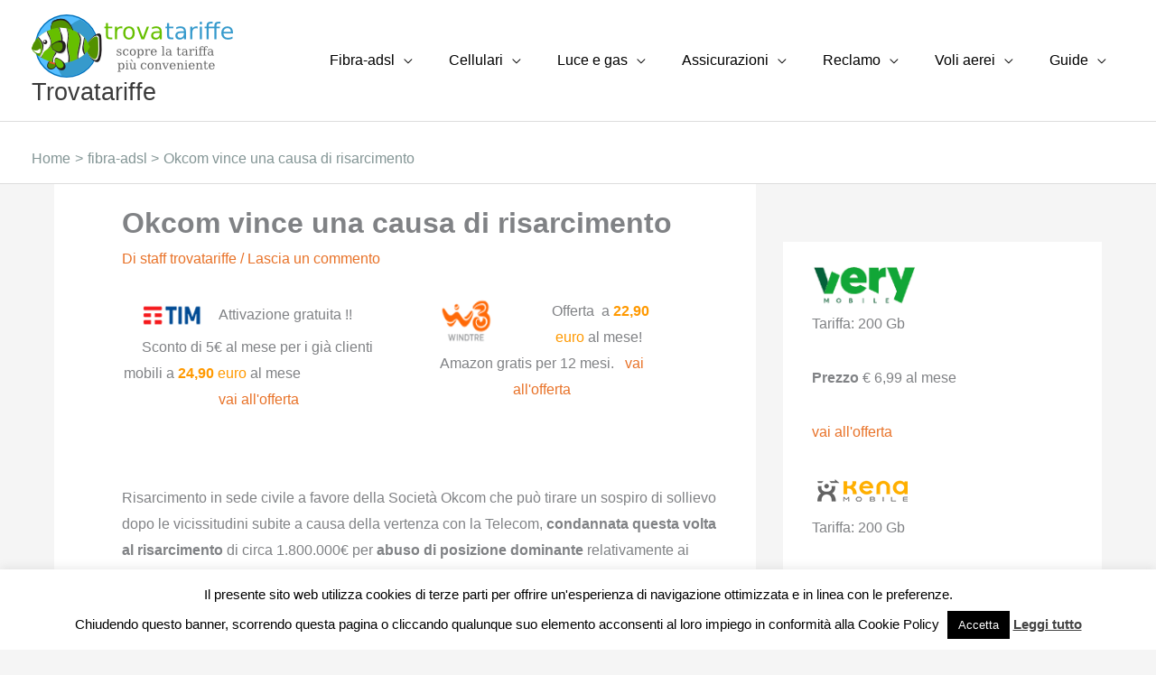

--- FILE ---
content_type: text/html; charset=UTF-8
request_url: https://trovatariffe.it/fibra-adsl/okcom-vince-una-causa-di-risarcimento.html
body_size: 45582
content:
<!DOCTYPE html>
<html lang="it-IT">
<head>
<meta charset="UTF-8">
<meta name="viewport" content="width=device-width, initial-scale=1">
	<link rel="profile" href="https://gmpg.org/xfn/11"> 
	<!-- Aggiornamento del codice di Google Analytics -->
<script async src="https://www.googletagmanager.com/gtag/js?id=UA-15632825-1"></script>
<script>
  window.dataLayer = window.dataLayer || [];
  function gtag(){dataLayer.push(arguments);}
  gtag('js', new Date());

  // Utilizzo di navigator.userAgentData se disponibile
  if (navigator.userAgentData) {
    navigator.userAgentData.getHighEntropyValues(['platform', 'platformVersion'])
      .then(ua => {
        gtag('set', {
          'user_platform': ua.platform,
          'user_platform_version': ua.platformVersion
        });
      })
      .catch(error => {
        // Fallback se non è possibile ottenere informazioni da userAgentData
        gtag('set', {
          'user_agent': navigator.userAgent,
          'user_appVersion': navigator.appVersion,
          'user_platform': navigator.platform
        });
      });
  } else {
    // Fallback per i browser che non supportano navigator.userAgentData
    gtag('set', {
      'user_agent': navigator.userAgent,
      'user_appVersion': navigator.appVersion,
      'user_platform': navigator.platform
    });
  }

  gtag('config', 'UA-15632825-1');
</script><meta name='robots' content='index, follow, max-image-preview:large, max-snippet:-1, max-video-preview:-1' />
	<style>img:is([sizes="auto" i], [sizes^="auto," i]) { contain-intrinsic-size: 3000px 1500px }</style>
	
	<!-- This site is optimized with the Yoast SEO plugin v26.8 - https://yoast.com/product/yoast-seo-wordpress/ -->
	<title>Okcom vince una causa di risarcimento civile</title>
	<meta name="description" content="Sentenza del Tribunale di Milano condanna Telecom a risarcire la società Okcom per abuso di posizione dominante" />
	<link rel="canonical" href="https://trovatariffe.it/fibra-adsl/okcom-vince-una-causa-di-risarcimento.html" />
	<meta property="og:locale" content="it_IT" />
	<meta property="og:type" content="article" />
	<meta property="og:title" content="Okcom vince una causa di risarcimento civile" />
	<meta property="og:description" content="Sentenza del Tribunale di Milano condanna Telecom a risarcire la società Okcom per abuso di posizione dominante" />
	<meta property="og:url" content="https://trovatariffe.it/fibra-adsl/okcom-vince-una-causa-di-risarcimento.html" />
	<meta property="og:site_name" content="Trovatariffe" />
	<meta property="article:publisher" content="https://www.facebook.com/trovatariffeit-113532345341275" />
	<meta property="article:published_time" content="2013-03-14T09:36:41+00:00" />
	<meta property="article:modified_time" content="2022-02-07T08:39:34+00:00" />
	<meta property="og:image" content="https://trovatariffe.it/wp-content/uploads/2018/11/barra.png" />
	<meta name="author" content="staff trovatariffe" />
	<meta name="twitter:card" content="summary_large_image" />
	<meta name="twitter:creator" content="@trovatariffe" />
	<meta name="twitter:site" content="@trovatariffe" />
	<meta name="twitter:label1" content="Scritto da" />
	<meta name="twitter:data1" content="staff trovatariffe" />
	<meta name="twitter:label2" content="Tempo di lettura stimato" />
	<meta name="twitter:data2" content="1 minuto" />
	<script type="application/ld+json" class="yoast-schema-graph">{"@context":"https://schema.org","@graph":[{"@type":"Article","@id":"https://trovatariffe.it/fibra-adsl/okcom-vince-una-causa-di-risarcimento.html#article","isPartOf":{"@id":"https://trovatariffe.it/fibra-adsl/okcom-vince-una-causa-di-risarcimento.html"},"author":{"name":"staff trovatariffe","@id":"https://trovatariffe.it/#/schema/person/902b4cec50f034ea2a10d48bd1888a6c"},"headline":"Okcom vince una causa di risarcimento","datePublished":"2013-03-14T09:36:41+00:00","dateModified":"2022-02-07T08:39:34+00:00","mainEntityOfPage":{"@id":"https://trovatariffe.it/fibra-adsl/okcom-vince-una-causa-di-risarcimento.html"},"wordCount":288,"commentCount":0,"publisher":{"@id":"https://trovatariffe.it/#organization"},"image":{"@id":"https://trovatariffe.it/fibra-adsl/okcom-vince-una-causa-di-risarcimento.html#primaryimage"},"thumbnailUrl":"https://trovatariffe.it/wp-content/uploads/2018/11/barra.png","keywords":["diritti","reclamo"],"articleSection":["fibra-adsl"],"inLanguage":"it-IT","potentialAction":[{"@type":"CommentAction","name":"Comment","target":["https://trovatariffe.it/fibra-adsl/okcom-vince-una-causa-di-risarcimento.html#respond"]}]},{"@type":"WebPage","@id":"https://trovatariffe.it/fibra-adsl/okcom-vince-una-causa-di-risarcimento.html","url":"https://trovatariffe.it/fibra-adsl/okcom-vince-una-causa-di-risarcimento.html","name":"Okcom vince una causa di risarcimento civile","isPartOf":{"@id":"https://trovatariffe.it/#website"},"primaryImageOfPage":{"@id":"https://trovatariffe.it/fibra-adsl/okcom-vince-una-causa-di-risarcimento.html#primaryimage"},"image":{"@id":"https://trovatariffe.it/fibra-adsl/okcom-vince-una-causa-di-risarcimento.html#primaryimage"},"thumbnailUrl":"https://trovatariffe.it/wp-content/uploads/2018/11/barra.png","datePublished":"2013-03-14T09:36:41+00:00","dateModified":"2022-02-07T08:39:34+00:00","description":"Sentenza del Tribunale di Milano condanna Telecom a risarcire la società Okcom per abuso di posizione dominante","breadcrumb":{"@id":"https://trovatariffe.it/fibra-adsl/okcom-vince-una-causa-di-risarcimento.html#breadcrumb"},"inLanguage":"it-IT","potentialAction":[{"@type":"ReadAction","target":["https://trovatariffe.it/fibra-adsl/okcom-vince-una-causa-di-risarcimento.html"]}]},{"@type":"ImageObject","inLanguage":"it-IT","@id":"https://trovatariffe.it/fibra-adsl/okcom-vince-una-causa-di-risarcimento.html#primaryimage","url":"https://trovatariffe.it/wp-content/uploads/2018/11/barra.png","contentUrl":"https://trovatariffe.it/wp-content/uploads/2018/11/barra.png","width":800,"height":244,"caption":"confronta le tariffe fibra e telefono"},{"@type":"BreadcrumbList","@id":"https://trovatariffe.it/fibra-adsl/okcom-vince-una-causa-di-risarcimento.html#breadcrumb","itemListElement":[{"@type":"ListItem","position":1,"name":"Home","item":"https://trovatariffe.it/"},{"@type":"ListItem","position":2,"name":"Okcom vince una causa di risarcimento"}]},{"@type":"WebSite","@id":"https://trovatariffe.it/#website","url":"https://trovatariffe.it/","name":"Trovatariffe","description":"trova la tariffa migliore per te","publisher":{"@id":"https://trovatariffe.it/#organization"},"potentialAction":[{"@type":"SearchAction","target":{"@type":"EntryPoint","urlTemplate":"https://trovatariffe.it/?s={search_term_string}"},"query-input":{"@type":"PropertyValueSpecification","valueRequired":true,"valueName":"search_term_string"}}],"inLanguage":"it-IT"},{"@type":"Organization","@id":"https://trovatariffe.it/#organization","name":"Trovatariffe","url":"https://trovatariffe.it/","logo":{"@type":"ImageObject","inLanguage":"it-IT","@id":"https://trovatariffe.it/#/schema/logo/image/","url":"https://trovatariffe.it/wp-content/uploads/2020/02/logo.jpg","contentUrl":"https://trovatariffe.it/wp-content/uploads/2020/02/logo.jpg","width":142,"height":128,"caption":"Trovatariffe"},"image":{"@id":"https://trovatariffe.it/#/schema/logo/image/"},"sameAs":["https://www.facebook.com/trovatariffeit-113532345341275","https://x.com/trovatariffe","https://www.youtube.com/channel/UCKZ68fyn9-AcC-9JVFfjb9A"]},{"@type":"Person","@id":"https://trovatariffe.it/#/schema/person/902b4cec50f034ea2a10d48bd1888a6c","name":"staff trovatariffe","image":{"@type":"ImageObject","inLanguage":"it-IT","@id":"https://trovatariffe.it/#/schema/person/image/","url":"https://secure.gravatar.com/avatar/21cab09d067b60281564f97b25aef2d555d75d498d99c048df7b0a599ed988b8?s=96&d=mm&r=g","contentUrl":"https://secure.gravatar.com/avatar/21cab09d067b60281564f97b25aef2d555d75d498d99c048df7b0a599ed988b8?s=96&d=mm&r=g","caption":"staff trovatariffe"}}]}</script>
	<!-- / Yoast SEO plugin. -->


<link rel='dns-prefetch' href='//use.fontawesome.com' />
<link rel='stylesheet' id='astra-theme-css-css' href='https://trovatariffe.it/wp-content/themes/astra/assets/css/minified/style.min.css?ver=4.12.0' media='all' />
<style id='astra-theme-css-inline-css'>
.ast-no-sidebar .entry-content .alignfull {margin-left: calc( -50vw + 50%);margin-right: calc( -50vw + 50%);max-width: 100vw;width: 100vw;}.ast-no-sidebar .entry-content .alignwide {margin-left: calc(-41vw + 50%);margin-right: calc(-41vw + 50%);max-width: unset;width: unset;}.ast-no-sidebar .entry-content .alignfull .alignfull,.ast-no-sidebar .entry-content .alignfull .alignwide,.ast-no-sidebar .entry-content .alignwide .alignfull,.ast-no-sidebar .entry-content .alignwide .alignwide,.ast-no-sidebar .entry-content .wp-block-column .alignfull,.ast-no-sidebar .entry-content .wp-block-column .alignwide{width: 100%;margin-left: auto;margin-right: auto;}.wp-block-gallery,.blocks-gallery-grid {margin: 0;}.wp-block-separator {max-width: 100px;}.wp-block-separator.is-style-wide,.wp-block-separator.is-style-dots {max-width: none;}.entry-content .has-2-columns .wp-block-column:first-child {padding-right: 10px;}.entry-content .has-2-columns .wp-block-column:last-child {padding-left: 10px;}@media (max-width: 782px) {.entry-content .wp-block-columns .wp-block-column {flex-basis: 100%;}.entry-content .has-2-columns .wp-block-column:first-child {padding-right: 0;}.entry-content .has-2-columns .wp-block-column:last-child {padding-left: 0;}}body .entry-content .wp-block-latest-posts {margin-left: 0;}body .entry-content .wp-block-latest-posts li {list-style: none;}.ast-no-sidebar .ast-container .entry-content .wp-block-latest-posts {margin-left: 0;}.ast-header-break-point .entry-content .alignwide {margin-left: auto;margin-right: auto;}.entry-content .blocks-gallery-item img {margin-bottom: auto;}.wp-block-pullquote {border-top: 4px solid #555d66;border-bottom: 4px solid #555d66;color: #40464d;}:root{--ast-post-nav-space:0;--ast-container-default-xlg-padding:6.67em;--ast-container-default-lg-padding:5.67em;--ast-container-default-slg-padding:4.34em;--ast-container-default-md-padding:3.34em;--ast-container-default-sm-padding:6.67em;--ast-container-default-xs-padding:2.4em;--ast-container-default-xxs-padding:1.4em;--ast-code-block-background:#EEEEEE;--ast-comment-inputs-background:#FAFAFA;--ast-normal-container-width:1200px;--ast-narrow-container-width:750px;--ast-blog-title-font-weight:normal;--ast-blog-meta-weight:inherit;--ast-global-color-primary:var(--ast-global-color-5);--ast-global-color-secondary:var(--ast-global-color-4);--ast-global-color-alternate-background:var(--ast-global-color-7);--ast-global-color-subtle-background:var(--ast-global-color-6);--ast-bg-style-guide:var( --ast-global-color-secondary,--ast-global-color-5 );--ast-shadow-style-guide:0px 0px 4px 0 #00000057;--ast-global-dark-bg-style:#fff;--ast-global-dark-lfs:#fbfbfb;--ast-widget-bg-color:#fafafa;--ast-wc-container-head-bg-color:#fbfbfb;--ast-title-layout-bg:#eeeeee;--ast-search-border-color:#e7e7e7;--ast-lifter-hover-bg:#e6e6e6;--ast-gallery-block-color:#000;--srfm-color-input-label:var(--ast-global-color-2);}html{font-size:100%;}a,.page-title{color:rgba(231,108,31,0.96);}a:hover,a:focus{color:#eeb251;}body,button,input,select,textarea,.ast-button,.ast-custom-button{font-family:Arial,Helvetica,Verdana,sans-serif;font-weight:400;font-size:16px;font-size:1rem;}blockquote{color:#000000;}h1,h2,h3,h4,h5,h6,.entry-content :where(h1,h2,h3,h4,h5,h6),.site-title,.site-title a{font-family:Georgia,Times,serif;font-weight:400;}.ast-site-identity .site-title a{color:var(--ast-global-color-2);}.site-title{font-size:27px;font-size:1.6875rem;display:block;}.site-header .site-description{font-size:14px;font-size:0.875rem;display:none;}.entry-title{font-size:30px;font-size:1.875rem;}.archive .ast-article-post .ast-article-inner,.blog .ast-article-post .ast-article-inner,.archive .ast-article-post .ast-article-inner:hover,.blog .ast-article-post .ast-article-inner:hover{overflow:hidden;}h1,.entry-content :where(h1){font-size:54px;font-size:3.375rem;font-family:Georgia,Times,serif;line-height:1.4em;}h2,.entry-content :where(h2){font-size:42px;font-size:2.625rem;font-family:Georgia,Times,serif;line-height:1.3em;}h3,.entry-content :where(h3){font-size:32px;font-size:2rem;font-family:Georgia,Times,serif;line-height:1.3em;}h4,.entry-content :where(h4){font-size:24px;font-size:1.5rem;line-height:1.2em;font-family:Georgia,Times,serif;}h5,.entry-content :where(h5){font-size:20px;font-size:1.25rem;line-height:1.2em;font-family:Georgia,Times,serif;}h6,.entry-content :where(h6){font-size:15px;font-size:0.9375rem;line-height:1.25em;font-family:Georgia,Times,serif;}::selection{background-color:#839595;color:#000000;}body,h1,h2,h3,h4,h5,h6,.entry-title a,.entry-content :where(h1,h2,h3,h4,h5,h6){color:#000000;}.tagcloud a:hover,.tagcloud a:focus,.tagcloud a.current-item{color:#e76c1f;border-color:rgba(231,108,31,0.96);background-color:rgba(231,108,31,0.96);}input:focus,input[type="text"]:focus,input[type="email"]:focus,input[type="url"]:focus,input[type="password"]:focus,input[type="reset"]:focus,input[type="search"]:focus,textarea:focus{border-color:rgba(231,108,31,0.96);}input[type="radio"]:checked,input[type=reset],input[type="checkbox"]:checked,input[type="checkbox"]:hover:checked,input[type="checkbox"]:focus:checked,input[type=range]::-webkit-slider-thumb{border-color:rgba(231,108,31,0.96);background-color:rgba(231,108,31,0.96);box-shadow:none;}.site-footer a:hover + .post-count,.site-footer a:focus + .post-count{background:rgba(231,108,31,0.96);border-color:rgba(231,108,31,0.96);}.single .nav-links .nav-previous,.single .nav-links .nav-next{color:rgba(231,108,31,0.96);}.entry-meta,.entry-meta *{line-height:1.45;color:rgba(231,108,31,0.96);}.entry-meta a:not(.ast-button):hover,.entry-meta a:not(.ast-button):hover *,.entry-meta a:not(.ast-button):focus,.entry-meta a:not(.ast-button):focus *,.page-links > .page-link,.page-links .page-link:hover,.post-navigation a:hover{color:#eeb251;}#cat option,.secondary .calendar_wrap thead a,.secondary .calendar_wrap thead a:visited{color:rgba(231,108,31,0.96);}.secondary .calendar_wrap #today,.ast-progress-val span{background:rgba(231,108,31,0.96);}.secondary a:hover + .post-count,.secondary a:focus + .post-count{background:rgba(231,108,31,0.96);border-color:rgba(231,108,31,0.96);}.calendar_wrap #today > a{color:#e76c1f;}.page-links .page-link,.single .post-navigation a{color:rgba(231,108,31,0.96);}.ast-header-break-point .main-header-bar .ast-button-wrap .menu-toggle{border-radius:0px;}.ast-search-menu-icon .search-form button.search-submit{padding:0 4px;}.ast-search-menu-icon form.search-form{padding-right:0;}.ast-header-search .ast-search-menu-icon.ast-dropdown-active .search-form,.ast-header-search .ast-search-menu-icon.ast-dropdown-active .search-field:focus{transition:all 0.2s;}.search-form input.search-field:focus{outline:none;}.widget-title,.widget .wp-block-heading{font-size:22px;font-size:1.375rem;color:#000000;}.single .ast-author-details .author-title{color:#eeb251;}#secondary,#secondary button,#secondary input,#secondary select,#secondary textarea{font-size:16px;font-size:1rem;}.ast-single-post .entry-content a,.ast-comment-content a:not(.ast-comment-edit-reply-wrap a){text-decoration:underline;}.ast-single-post .wp-block-button .wp-block-button__link,.ast-single-post .elementor-widget-button .elementor-button,a.ast-post-filter-single,.ast-single-post .wp-block-button.is-style-outline .wp-block-button__link,div.ast-custom-button,.ast-single-post .ast-comment-content .comment-reply-link,.ast-single-post .ast-comment-content .comment-edit-link{text-decoration:none;}.ast-search-menu-icon.slide-search a:focus-visible:focus-visible,.astra-search-icon:focus-visible,#close:focus-visible,a:focus-visible,.ast-menu-toggle:focus-visible,.site .skip-link:focus-visible,.wp-block-loginout input:focus-visible,.wp-block-search.wp-block-search__button-inside .wp-block-search__inside-wrapper,.ast-header-navigation-arrow:focus-visible,.ast-orders-table__row .ast-orders-table__cell:focus-visible,a#ast-apply-coupon:focus-visible,#ast-apply-coupon:focus-visible,#close:focus-visible,.button.search-submit:focus-visible,#search_submit:focus,.normal-search:focus-visible,.ast-header-account-wrap:focus-visible,.astra-cart-drawer-close:focus,.ast-single-variation:focus,.ast-button:focus,.ast-builder-button-wrap:has(.ast-custom-button-link:focus),.ast-builder-button-wrap .ast-custom-button-link:focus{outline-style:dotted;outline-color:inherit;outline-width:thin;}input:focus,input[type="text"]:focus,input[type="email"]:focus,input[type="url"]:focus,input[type="password"]:focus,input[type="reset"]:focus,input[type="search"]:focus,input[type="number"]:focus,textarea:focus,.wp-block-search__input:focus,[data-section="section-header-mobile-trigger"] .ast-button-wrap .ast-mobile-menu-trigger-minimal:focus,.ast-mobile-popup-drawer.active .menu-toggle-close:focus,#ast-scroll-top:focus,#coupon_code:focus,#ast-coupon-code:focus{border-style:dotted;border-color:inherit;border-width:thin;}input{outline:none;}.main-header-menu .menu-link,.ast-header-custom-item a{color:#000000;}.main-header-menu .menu-item:hover > .menu-link,.main-header-menu .menu-item:hover > .ast-menu-toggle,.main-header-menu .ast-masthead-custom-menu-items a:hover,.main-header-menu .menu-item.focus > .menu-link,.main-header-menu .menu-item.focus > .ast-menu-toggle,.main-header-menu .current-menu-item > .menu-link,.main-header-menu .current-menu-ancestor > .menu-link,.main-header-menu .current-menu-item > .ast-menu-toggle,.main-header-menu .current-menu-ancestor > .ast-menu-toggle{color:rgba(231,108,31,0.96);}.header-main-layout-3 .ast-main-header-bar-alignment{margin-right:auto;}.header-main-layout-2 .site-header-section-left .ast-site-identity{text-align:left;}.site-logo-img img{ transition:all 0.2s linear;}body .ast-oembed-container *{position:absolute;top:0;width:100%;height:100%;left:0;}body .wp-block-embed-pocket-casts .ast-oembed-container *{position:unset;}.ast-header-break-point .ast-mobile-menu-buttons-minimal.menu-toggle{background:transparent;color:#898989;}.ast-header-break-point .ast-mobile-menu-buttons-outline.menu-toggle{background:transparent;border:1px solid #898989;color:#898989;}.ast-header-break-point .ast-mobile-menu-buttons-fill.menu-toggle{background:#898989;color:#000000;}.ast-single-post-featured-section + article {margin-top: 2em;}.site-content .ast-single-post-featured-section img {width: 100%;overflow: hidden;object-fit: cover;}.site > .ast-single-related-posts-container {margin-top: 0;}@media (min-width: 769px) {.ast-desktop .ast-container--narrow {max-width: var(--ast-narrow-container-width);margin: 0 auto;}}#secondary {margin: 4em 0 2.5em;word-break: break-word;line-height: 2;}#secondary li {margin-bottom: 0.25em;}#secondary li:last-child {margin-bottom: 0;}@media (max-width: 768px) {.js_active .ast-plain-container.ast-single-post #secondary {margin-top: 1.5em;}}.ast-separate-container.ast-two-container #secondary .widget {background-color: #fff;padding: 2em;margin-bottom: 2em;}@media (min-width: 993px) {.ast-left-sidebar #secondary {padding-right: 60px;}.ast-right-sidebar #secondary {padding-left: 60px;}}@media (max-width: 993px) {.ast-right-sidebar #secondary {padding-left: 30px;}.ast-left-sidebar #secondary {padding-right: 30px;}}.ast-small-footer{color:#ffffff;}.ast-small-footer > .ast-footer-overlay{background-color:#839595;;}.ast-small-footer a{color:#ffffff;}.ast-small-footer a:hover{color:#ffffff;}.footer-adv .footer-adv-overlay{border-top-style:solid;border-top-color:#7a7a7a;}@media( max-width: 420px ) {.single .nav-links .nav-previous,.single .nav-links .nav-next {width: 100%;text-align: center;}}.wp-block-buttons.aligncenter{justify-content:center;}.ast-separate-container.ast-single-post.ast-right-sidebar #primary,.ast-separate-container.ast-single-post.ast-left-sidebar #primary,.ast-separate-container.ast-single-post #primary,.ast-plain-container.ast-single-post #primary,.ast-narrow-container.ast-single-post #primary{margin-top:0px;margin-bottom:0px;}.ast-left-sidebar.ast-single-post #primary,.ast-right-sidebar.ast-single-post #primary,.ast-separate-container.ast-single-post.ast-right-sidebar #primary,.ast-separate-container.ast-single-post.ast-left-sidebar #primary,.ast-separate-container.ast-single-post #primary,.ast-narrow-container.ast-single-post #primary{padding-left:0px;padding-right:0px;}.ast-separate-container #primary,.ast-narrow-container #primary{padding-top:0px;}.ast-separate-container #primary,.ast-narrow-container #primary{padding-bottom:0px;}@media (max-width:782px){.entry-content .wp-block-columns .wp-block-column{margin-left:0px;}}.wp-block-image.aligncenter{margin-left:auto;margin-right:auto;}.wp-block-table.aligncenter{margin-left:auto;margin-right:auto;}.wp-block-buttons .wp-block-button.is-style-outline .wp-block-button__link.wp-element-button,.ast-outline-button,.wp-block-uagb-buttons-child .uagb-buttons-repeater.ast-outline-button{border-color:#839595;border-top-width:2px;border-right-width:2px;border-bottom-width:2px;border-left-width:2px;font-family:inherit;font-weight:inherit;line-height:1em;border-top-left-radius:inherit;border-top-right-radius:inherit;border-bottom-right-radius:inherit;border-bottom-left-radius:inherit;}.wp-block-button.is-style-outline .wp-block-button__link:hover,.wp-block-buttons .wp-block-button.is-style-outline .wp-block-button__link:focus,.wp-block-buttons .wp-block-button.is-style-outline > .wp-block-button__link:not(.has-text-color):hover,.wp-block-buttons .wp-block-button.wp-block-button__link.is-style-outline:not(.has-text-color):hover,.ast-outline-button:hover,.ast-outline-button:focus,.wp-block-uagb-buttons-child .uagb-buttons-repeater.ast-outline-button:hover,.wp-block-uagb-buttons-child .uagb-buttons-repeater.ast-outline-button:focus{background-color:#000000;}.wp-block-button .wp-block-button__link.wp-element-button.is-style-outline:not(.has-background),.wp-block-button.is-style-outline>.wp-block-button__link.wp-element-button:not(.has-background),.ast-outline-button{background-color:#839595;}.entry-content[data-ast-blocks-layout] > figure{margin-bottom:1em;}@media (max-width:768px){.ast-left-sidebar #content > .ast-container{display:flex;flex-direction:column-reverse;width:100%;}.ast-separate-container .ast-article-post,.ast-separate-container .ast-article-single{padding:1.5em 2.14em;}.ast-author-box img.avatar{margin:20px 0 0 0;}}@media (max-width:768px){#secondary.secondary{padding-top:0;}.ast-separate-container.ast-right-sidebar #secondary{padding-left:1em;padding-right:1em;}.ast-separate-container.ast-two-container #secondary{padding-left:0;padding-right:0;}.ast-page-builder-template .entry-header #secondary,.ast-page-builder-template #secondary{margin-top:1.5em;}}@media (max-width:768px){.ast-right-sidebar #primary{padding-right:0;}.ast-page-builder-template.ast-left-sidebar #secondary,.ast-page-builder-template.ast-right-sidebar #secondary{padding-right:20px;padding-left:20px;}.ast-right-sidebar #secondary,.ast-left-sidebar #primary{padding-left:0;}.ast-left-sidebar #secondary{padding-right:0;}}@media (min-width:769px){.ast-separate-container.ast-right-sidebar #primary,.ast-separate-container.ast-left-sidebar #primary{border:0;}.search-no-results.ast-separate-container #primary{margin-bottom:4em;}}@media (min-width:769px){.ast-right-sidebar #primary{border-right:1px solid var(--ast-border-color);}.ast-left-sidebar #primary{border-left:1px solid var(--ast-border-color);}.ast-right-sidebar #secondary{border-left:1px solid var(--ast-border-color);margin-left:-1px;}.ast-left-sidebar #secondary{border-right:1px solid var(--ast-border-color);margin-right:-1px;}.ast-separate-container.ast-two-container.ast-right-sidebar #secondary{padding-left:30px;padding-right:0;}.ast-separate-container.ast-two-container.ast-left-sidebar #secondary{padding-right:30px;padding-left:0;}.ast-separate-container.ast-right-sidebar #secondary,.ast-separate-container.ast-left-sidebar #secondary{border:0;margin-left:auto;margin-right:auto;}.ast-separate-container.ast-two-container #secondary .widget:last-child{margin-bottom:0;}}.elementor-widget-button .elementor-button{border-style:solid;text-decoration:none;border-top-width:0;border-right-width:0;border-left-width:0;border-bottom-width:0;}body .elementor-button.elementor-size-sm,body .elementor-button.elementor-size-xs,body .elementor-button.elementor-size-md,body .elementor-button.elementor-size-lg,body .elementor-button.elementor-size-xl,body .elementor-button{border-top-left-radius:inherit;border-top-right-radius:inherit;border-bottom-right-radius:inherit;border-bottom-left-radius:inherit;}.elementor-widget-button .elementor-button{border-color:#839595;background-color:#839595;}.elementor-widget-button .elementor-button:hover,.elementor-widget-button .elementor-button:focus{color:#ffffff;background-color:#000000;border-color:#000000;}.wp-block-button .wp-block-button__link ,.elementor-widget-button .elementor-button,.elementor-widget-button .elementor-button:visited{color:#ffffff;}.elementor-widget-button .elementor-button{line-height:inheritem;}.wp-block-button .wp-block-button__link:hover,.wp-block-button .wp-block-button__link:focus{color:#ffffff;background-color:#000000;border-color:#000000;}.elementor-widget-heading h1.elementor-heading-title{line-height:1.4em;}.elementor-widget-heading h2.elementor-heading-title{line-height:1.3em;}.elementor-widget-heading h3.elementor-heading-title{line-height:1.3em;}.elementor-widget-heading h4.elementor-heading-title{line-height:1.2em;}.elementor-widget-heading h5.elementor-heading-title{line-height:1.2em;}.elementor-widget-heading h6.elementor-heading-title{line-height:1.25em;}.wp-block-button .wp-block-button__link{border-top-width:0;border-right-width:0;border-left-width:0;border-bottom-width:0;border-color:#839595;background-color:#839595;color:#ffffff;font-family:inherit;font-weight:inherit;line-height:inheritem;border-top-left-radius:inherit;border-top-right-radius:inherit;border-bottom-right-radius:inherit;border-bottom-left-radius:inherit;}.menu-toggle,button,.ast-button,.ast-custom-button,.button,input#submit,input[type="button"],input[type="submit"],input[type="reset"]{border-style:solid;border-top-width:0;border-right-width:0;border-left-width:0;border-bottom-width:0;color:#ffffff;border-color:#839595;background-color:#839595;font-family:inherit;font-weight:inherit;line-height:inheritem;border-top-left-radius:inherit;border-top-right-radius:inherit;border-bottom-right-radius:inherit;border-bottom-left-radius:inherit;}button:focus,.menu-toggle:hover,button:hover,.ast-button:hover,.ast-custom-button:hover .button:hover,.ast-custom-button:hover ,input[type=reset]:hover,input[type=reset]:focus,input#submit:hover,input#submit:focus,input[type="button"]:hover,input[type="button"]:focus,input[type="submit"]:hover,input[type="submit"]:focus{color:#ffffff;background-color:#000000;border-color:#000000;}@media (max-width:768px){.ast-mobile-header-stack .main-header-bar .ast-search-menu-icon{display:inline-block;}.ast-header-break-point.ast-header-custom-item-outside .ast-mobile-header-stack .main-header-bar .ast-search-icon{margin:0;}.ast-comment-avatar-wrap img{max-width:2.5em;}.ast-comment-meta{padding:0 1.8888em 1.3333em;}.ast-separate-container .ast-comment-list li.depth-1{padding:1.5em 2.14em;}.ast-separate-container .comment-respond{padding:2em 2.14em;}}@media (min-width:544px){.ast-container{max-width:100%;}}@media (max-width:544px){.ast-separate-container .ast-article-post,.ast-separate-container .ast-article-single,.ast-separate-container .comments-title,.ast-separate-container .ast-archive-description{padding:1.5em 1em;}.ast-separate-container #content .ast-container{padding-left:0.54em;padding-right:0.54em;}.ast-separate-container .ast-comment-list .bypostauthor{padding:.5em;}.ast-search-menu-icon.ast-dropdown-active .search-field{width:170px;}.ast-separate-container #secondary{padding-top:0;}.ast-separate-container.ast-two-container #secondary .widget{margin-bottom:1.5em;padding-left:1em;padding-right:1em;}.site-branding img,.site-header .site-logo-img .custom-logo-link img{max-width:100%;}}@media (min-width:769px){.ast-small-footer .ast-container{max-width:100%;padding-left:35px;padding-right:35px;}} #ast-mobile-header .ast-site-header-cart-li a{pointer-events:none;}@media (min-width:545px){.ast-page-builder-template .comments-area,.single.ast-page-builder-template .entry-header,.single.ast-page-builder-template .post-navigation,.single.ast-page-builder-template .ast-single-related-posts-container{max-width:1240px;margin-left:auto;margin-right:auto;}}.ast-no-sidebar.ast-separate-container .entry-content .alignfull {margin-left: -6.67em;margin-right: -6.67em;width: auto;}@media (max-width: 1200px) {.ast-no-sidebar.ast-separate-container .entry-content .alignfull {margin-left: -2.4em;margin-right: -2.4em;}}@media (max-width: 768px) {.ast-no-sidebar.ast-separate-container .entry-content .alignfull {margin-left: -2.14em;margin-right: -2.14em;}}@media (max-width: 544px) {.ast-no-sidebar.ast-separate-container .entry-content .alignfull {margin-left: -1em;margin-right: -1em;}}.ast-no-sidebar.ast-separate-container .entry-content .alignwide {margin-left: -20px;margin-right: -20px;}.ast-no-sidebar.ast-separate-container .entry-content .wp-block-column .alignfull,.ast-no-sidebar.ast-separate-container .entry-content .wp-block-column .alignwide {margin-left: auto;margin-right: auto;width: 100%;}@media (max-width:768px){.widget-title{font-size:22px;font-size:1.375rem;}body,button,input,select,textarea,.ast-button,.ast-custom-button{font-size:16px;font-size:1rem;}#secondary,#secondary button,#secondary input,#secondary select,#secondary textarea{font-size:16px;font-size:1rem;}.site-title{display:block;}.site-header .site-description{display:none;}h1,.entry-content :where(h1){font-size:47px;}h2,.entry-content :where(h2){font-size:32px;}h3,.entry-content :where(h3){font-size:28px;}h4,.entry-content :where(h4){font-size:22px;font-size:1.375rem;}h5,.entry-content :where(h5){font-size:18px;font-size:1.125rem;}h6,.entry-content :where(h6){font-size:15px;font-size:0.9375rem;}}@media (max-width:544px){.widget-title{font-size:22px;font-size:1.375rem;}body,button,input,select,textarea,.ast-button,.ast-custom-button{font-size:16px;font-size:1rem;}#secondary,#secondary button,#secondary input,#secondary select,#secondary textarea{font-size:16px;font-size:1rem;}.site-title{display:none;}.site-header .site-description{display:none;}h1,.entry-content :where(h1){font-size:32px;}h2,.entry-content :where(h2){font-size:28px;}h3,.entry-content :where(h3){font-size:22px;}h4,.entry-content :where(h4){font-size:20px;font-size:1.25rem;}h5,.entry-content :where(h5){font-size:17px;font-size:1.0625rem;}h6,.entry-content :where(h6){font-size:15px;font-size:0.9375rem;}header .custom-logo-link img,.ast-header-break-point .site-branding img,.ast-header-break-point .custom-logo-link img{max-width:65px;width:65px;}.astra-logo-svg{width:65px;}.ast-header-break-point .site-logo-img .custom-mobile-logo-link img{max-width:65px;}body,.ast-separate-container{background-color:#f7f6f6;background-image:none;}}@media (max-width:544px){html{font-size:100%;}}@media (min-width:769px){.ast-container{max-width:1240px;}}@font-face {font-family: "Astra";src: url(https://trovatariffe.it/wp-content/themes/astra/assets/fonts/astra.woff) format("woff"),url(https://trovatariffe.it/wp-content/themes/astra/assets/fonts/astra.ttf) format("truetype"),url(https://trovatariffe.it/wp-content/themes/astra/assets/fonts/astra.svg#astra) format("svg");font-weight: normal;font-style: normal;font-display: fallback;}@media (max-width:921px) {.main-header-bar .main-header-bar-navigation{display:none;}}@media (min-width:769px){.single-post .site-content > .ast-container{max-width:1200px;}}.ast-desktop .main-header-menu.submenu-with-border .sub-menu,.ast-desktop .main-header-menu.submenu-with-border .astra-full-megamenu-wrapper{border-color:#eaeaea;}.ast-desktop .main-header-menu.submenu-with-border .sub-menu{border-style:solid;}.ast-desktop .main-header-menu.submenu-with-border .sub-menu .sub-menu{top:-0px;}.ast-desktop .main-header-menu.submenu-with-border .sub-menu .menu-link,.ast-desktop .main-header-menu.submenu-with-border .children .menu-link{border-bottom-width:1px;border-style:solid;border-color:#1e73be;}@media (min-width:769px){.main-header-menu .sub-menu .menu-item.ast-left-align-sub-menu:hover > .sub-menu,.main-header-menu .sub-menu .menu-item.ast-left-align-sub-menu.focus > .sub-menu{margin-left:-0px;}}.ast-small-footer{border-top-style:solid;border-top-width:inherit;border-top-color:#7a7a7a;}.site .comments-area{padding-bottom:3em;}.ast-header-break-point.ast-header-custom-item-inside .main-header-bar .main-header-bar-navigation .ast-search-icon {display: none;}.ast-header-break-point.ast-header-custom-item-inside .main-header-bar .ast-search-menu-icon .search-form {padding: 0;display: block;overflow: hidden;}.ast-header-break-point .ast-header-custom-item .widget:last-child {margin-bottom: 1em;}.ast-header-custom-item .widget {margin: 0.5em;display: inline-block;vertical-align: middle;}.ast-header-custom-item .widget p {margin-bottom: 0;}.ast-header-custom-item .widget li {width: auto;}.ast-header-custom-item-inside .button-custom-menu-item .menu-link {display: none;}.ast-header-custom-item-inside.ast-header-break-point .button-custom-menu-item .ast-custom-button-link {display: none;}.ast-header-custom-item-inside.ast-header-break-point .button-custom-menu-item .menu-link {display: block;}.ast-header-break-point.ast-header-custom-item-outside .main-header-bar .ast-search-icon {margin-right: 1em;}.ast-header-break-point.ast-header-custom-item-inside .main-header-bar .ast-search-menu-icon .search-field,.ast-header-break-point.ast-header-custom-item-inside .main-header-bar .ast-search-menu-icon.ast-inline-search .search-field {width: 100%;padding-right: 5.5em;}.ast-header-break-point.ast-header-custom-item-inside .main-header-bar .ast-search-menu-icon .search-submit {display: block;position: absolute;height: 100%;top: 0;right: 0;padding: 0 1em;border-radius: 0;}.ast-header-break-point .ast-header-custom-item .ast-masthead-custom-menu-items {padding-left: 20px;padding-right: 20px;margin-bottom: 1em;margin-top: 1em;}.ast-header-custom-item-inside.ast-header-break-point .button-custom-menu-item {padding-left: 0;padding-right: 0;margin-top: 0;margin-bottom: 0;}.astra-icon-down_arrow::after {content: "\e900";font-family: Astra;}.astra-icon-close::after {content: "\e5cd";font-family: Astra;}.astra-icon-drag_handle::after {content: "\e25d";font-family: Astra;}.astra-icon-format_align_justify::after {content: "\e235";font-family: Astra;}.astra-icon-menu::after {content: "\e5d2";font-family: Astra;}.astra-icon-reorder::after {content: "\e8fe";font-family: Astra;}.astra-icon-search::after {content: "\e8b6";font-family: Astra;}.astra-icon-zoom_in::after {content: "\e56b";font-family: Astra;}.astra-icon-check-circle::after {content: "\e901";font-family: Astra;}.astra-icon-shopping-cart::after {content: "\f07a";font-family: Astra;}.astra-icon-shopping-bag::after {content: "\f290";font-family: Astra;}.astra-icon-shopping-basket::after {content: "\f291";font-family: Astra;}.astra-icon-circle-o::after {content: "\e903";font-family: Astra;}.astra-icon-certificate::after {content: "\e902";font-family: Astra;}blockquote {padding: 1.2em;}:root .has-ast-global-color-0-color{color:var(--ast-global-color-0);}:root .has-ast-global-color-0-background-color{background-color:var(--ast-global-color-0);}:root .wp-block-button .has-ast-global-color-0-color{color:var(--ast-global-color-0);}:root .wp-block-button .has-ast-global-color-0-background-color{background-color:var(--ast-global-color-0);}:root .has-ast-global-color-1-color{color:var(--ast-global-color-1);}:root .has-ast-global-color-1-background-color{background-color:var(--ast-global-color-1);}:root .wp-block-button .has-ast-global-color-1-color{color:var(--ast-global-color-1);}:root .wp-block-button .has-ast-global-color-1-background-color{background-color:var(--ast-global-color-1);}:root .has-ast-global-color-2-color{color:var(--ast-global-color-2);}:root .has-ast-global-color-2-background-color{background-color:var(--ast-global-color-2);}:root .wp-block-button .has-ast-global-color-2-color{color:var(--ast-global-color-2);}:root .wp-block-button .has-ast-global-color-2-background-color{background-color:var(--ast-global-color-2);}:root .has-ast-global-color-3-color{color:var(--ast-global-color-3);}:root .has-ast-global-color-3-background-color{background-color:var(--ast-global-color-3);}:root .wp-block-button .has-ast-global-color-3-color{color:var(--ast-global-color-3);}:root .wp-block-button .has-ast-global-color-3-background-color{background-color:var(--ast-global-color-3);}:root .has-ast-global-color-4-color{color:var(--ast-global-color-4);}:root .has-ast-global-color-4-background-color{background-color:var(--ast-global-color-4);}:root .wp-block-button .has-ast-global-color-4-color{color:var(--ast-global-color-4);}:root .wp-block-button .has-ast-global-color-4-background-color{background-color:var(--ast-global-color-4);}:root .has-ast-global-color-5-color{color:var(--ast-global-color-5);}:root .has-ast-global-color-5-background-color{background-color:var(--ast-global-color-5);}:root .wp-block-button .has-ast-global-color-5-color{color:var(--ast-global-color-5);}:root .wp-block-button .has-ast-global-color-5-background-color{background-color:var(--ast-global-color-5);}:root .has-ast-global-color-6-color{color:var(--ast-global-color-6);}:root .has-ast-global-color-6-background-color{background-color:var(--ast-global-color-6);}:root .wp-block-button .has-ast-global-color-6-color{color:var(--ast-global-color-6);}:root .wp-block-button .has-ast-global-color-6-background-color{background-color:var(--ast-global-color-6);}:root .has-ast-global-color-7-color{color:var(--ast-global-color-7);}:root .has-ast-global-color-7-background-color{background-color:var(--ast-global-color-7);}:root .wp-block-button .has-ast-global-color-7-color{color:var(--ast-global-color-7);}:root .wp-block-button .has-ast-global-color-7-background-color{background-color:var(--ast-global-color-7);}:root .has-ast-global-color-8-color{color:var(--ast-global-color-8);}:root .has-ast-global-color-8-background-color{background-color:var(--ast-global-color-8);}:root .wp-block-button .has-ast-global-color-8-color{color:var(--ast-global-color-8);}:root .wp-block-button .has-ast-global-color-8-background-color{background-color:var(--ast-global-color-8);}:root{--ast-global-color-0:#0170B9;--ast-global-color-1:#3a3a3a;--ast-global-color-2:#3a3a3a;--ast-global-color-3:#4B4F58;--ast-global-color-4:#F5F5F5;--ast-global-color-5:#FFFFFF;--ast-global-color-6:#E5E5E5;--ast-global-color-7:#424242;--ast-global-color-8:#000000;}:root {--ast-border-color : #dddddd;}#masthead .ast-container,.ast-header-breadcrumb .ast-container{max-width:100%;padding-left:35px;padding-right:35px;}@media (max-width:921px){#masthead .ast-container,.ast-header-breadcrumb .ast-container{padding-left:20px;padding-right:20px;}}.ast-header-break-point.ast-header-custom-item-inside .main-header-bar .main-header-bar-navigation .ast-search-icon {display: none;}.ast-header-break-point.ast-header-custom-item-inside .main-header-bar .ast-search-menu-icon .search-form {padding: 0;display: block;overflow: hidden;}.ast-header-break-point .ast-header-custom-item .widget:last-child {margin-bottom: 1em;}.ast-header-custom-item .widget {margin: 0.5em;display: inline-block;vertical-align: middle;}.ast-header-custom-item .widget p {margin-bottom: 0;}.ast-header-custom-item .widget li {width: auto;}.ast-header-custom-item-inside .button-custom-menu-item .menu-link {display: none;}.ast-header-custom-item-inside.ast-header-break-point .button-custom-menu-item .ast-custom-button-link {display: none;}.ast-header-custom-item-inside.ast-header-break-point .button-custom-menu-item .menu-link {display: block;}.ast-header-break-point.ast-header-custom-item-outside .main-header-bar .ast-search-icon {margin-right: 1em;}.ast-header-break-point.ast-header-custom-item-inside .main-header-bar .ast-search-menu-icon .search-field,.ast-header-break-point.ast-header-custom-item-inside .main-header-bar .ast-search-menu-icon.ast-inline-search .search-field {width: 100%;padding-right: 5.5em;}.ast-header-break-point.ast-header-custom-item-inside .main-header-bar .ast-search-menu-icon .search-submit {display: block;position: absolute;height: 100%;top: 0;right: 0;padding: 0 1em;border-radius: 0;}.ast-header-break-point .ast-header-custom-item .ast-masthead-custom-menu-items {padding-left: 20px;padding-right: 20px;margin-bottom: 1em;margin-top: 1em;}.ast-header-custom-item-inside.ast-header-break-point .button-custom-menu-item {padding-left: 0;padding-right: 0;margin-top: 0;margin-bottom: 0;}.astra-icon-down_arrow::after {content: "\e900";font-family: Astra;}.astra-icon-close::after {content: "\e5cd";font-family: Astra;}.astra-icon-drag_handle::after {content: "\e25d";font-family: Astra;}.astra-icon-format_align_justify::after {content: "\e235";font-family: Astra;}.astra-icon-menu::after {content: "\e5d2";font-family: Astra;}.astra-icon-reorder::after {content: "\e8fe";font-family: Astra;}.astra-icon-search::after {content: "\e8b6";font-family: Astra;}.astra-icon-zoom_in::after {content: "\e56b";font-family: Astra;}.astra-icon-check-circle::after {content: "\e901";font-family: Astra;}.astra-icon-shopping-cart::after {content: "\f07a";font-family: Astra;}.astra-icon-shopping-bag::after {content: "\f290";font-family: Astra;}.astra-icon-shopping-basket::after {content: "\f291";font-family: Astra;}.astra-icon-circle-o::after {content: "\e903";font-family: Astra;}.astra-icon-certificate::after {content: "\e902";font-family: Astra;}blockquote {padding: 1.2em;}:root .has-ast-global-color-0-color{color:var(--ast-global-color-0);}:root .has-ast-global-color-0-background-color{background-color:var(--ast-global-color-0);}:root .wp-block-button .has-ast-global-color-0-color{color:var(--ast-global-color-0);}:root .wp-block-button .has-ast-global-color-0-background-color{background-color:var(--ast-global-color-0);}:root .has-ast-global-color-1-color{color:var(--ast-global-color-1);}:root .has-ast-global-color-1-background-color{background-color:var(--ast-global-color-1);}:root .wp-block-button .has-ast-global-color-1-color{color:var(--ast-global-color-1);}:root .wp-block-button .has-ast-global-color-1-background-color{background-color:var(--ast-global-color-1);}:root .has-ast-global-color-2-color{color:var(--ast-global-color-2);}:root .has-ast-global-color-2-background-color{background-color:var(--ast-global-color-2);}:root .wp-block-button .has-ast-global-color-2-color{color:var(--ast-global-color-2);}:root .wp-block-button .has-ast-global-color-2-background-color{background-color:var(--ast-global-color-2);}:root .has-ast-global-color-3-color{color:var(--ast-global-color-3);}:root .has-ast-global-color-3-background-color{background-color:var(--ast-global-color-3);}:root .wp-block-button .has-ast-global-color-3-color{color:var(--ast-global-color-3);}:root .wp-block-button .has-ast-global-color-3-background-color{background-color:var(--ast-global-color-3);}:root .has-ast-global-color-4-color{color:var(--ast-global-color-4);}:root .has-ast-global-color-4-background-color{background-color:var(--ast-global-color-4);}:root .wp-block-button .has-ast-global-color-4-color{color:var(--ast-global-color-4);}:root .wp-block-button .has-ast-global-color-4-background-color{background-color:var(--ast-global-color-4);}:root .has-ast-global-color-5-color{color:var(--ast-global-color-5);}:root .has-ast-global-color-5-background-color{background-color:var(--ast-global-color-5);}:root .wp-block-button .has-ast-global-color-5-color{color:var(--ast-global-color-5);}:root .wp-block-button .has-ast-global-color-5-background-color{background-color:var(--ast-global-color-5);}:root .has-ast-global-color-6-color{color:var(--ast-global-color-6);}:root .has-ast-global-color-6-background-color{background-color:var(--ast-global-color-6);}:root .wp-block-button .has-ast-global-color-6-color{color:var(--ast-global-color-6);}:root .wp-block-button .has-ast-global-color-6-background-color{background-color:var(--ast-global-color-6);}:root .has-ast-global-color-7-color{color:var(--ast-global-color-7);}:root .has-ast-global-color-7-background-color{background-color:var(--ast-global-color-7);}:root .wp-block-button .has-ast-global-color-7-color{color:var(--ast-global-color-7);}:root .wp-block-button .has-ast-global-color-7-background-color{background-color:var(--ast-global-color-7);}:root .has-ast-global-color-8-color{color:var(--ast-global-color-8);}:root .has-ast-global-color-8-background-color{background-color:var(--ast-global-color-8);}:root .wp-block-button .has-ast-global-color-8-color{color:var(--ast-global-color-8);}:root .wp-block-button .has-ast-global-color-8-background-color{background-color:var(--ast-global-color-8);}:root{--ast-global-color-0:#0170B9;--ast-global-color-1:#3a3a3a;--ast-global-color-2:#3a3a3a;--ast-global-color-3:#4B4F58;--ast-global-color-4:#F5F5F5;--ast-global-color-5:#FFFFFF;--ast-global-color-6:#E5E5E5;--ast-global-color-7:#424242;--ast-global-color-8:#000000;}:root {--ast-border-color : #dddddd;}#masthead .ast-container,.ast-header-breadcrumb .ast-container{max-width:100%;padding-left:35px;padding-right:35px;}@media (max-width:921px){#masthead .ast-container,.ast-header-breadcrumb .ast-container{padding-left:20px;padding-right:20px;}}.site .site-content #primary{margin-top:0px;margin-bottom:0px;margin-left:0px;margin-right:0px;}.site .site-content #primary .ast-article-single,.ast-separate-container .site-content #secondary .widget{padding-top:25px;padding-bottom:10px;padding-right:40px;}.ast-single-entry-banner {-js-display: flex;display: flex;flex-direction: column;justify-content: center;text-align: center;position: relative;background: var(--ast-title-layout-bg);}.ast-single-entry-banner[data-banner-layout="layout-1"] {max-width: 1200px;background: inherit;padding: 20px 0;}.ast-single-entry-banner[data-banner-width-type="custom"] {margin: 0 auto;width: 100%;}.ast-single-entry-banner + .site-content .entry-header {margin-bottom: 0;}.site .ast-author-avatar {--ast-author-avatar-size: ;}a.ast-underline-text {text-decoration: underline;}.ast-container > .ast-terms-link {position: relative;display: block;}a.ast-button.ast-badge-tax {padding: 4px 8px;border-radius: 3px;font-size: inherit;}header.entry-header{text-align:left;}header.entry-header .entry-title{font-size:26px;font-size:1.625rem;}header.entry-header > *:not(:last-child){margin-bottom:10px;}@media (max-width:768px){header.entry-header{text-align:left;}}@media (max-width:544px){header.entry-header{text-align:left;}}.ast-archive-entry-banner {-js-display: flex;display: flex;flex-direction: column;justify-content: center;text-align: center;position: relative;background: var(--ast-title-layout-bg);}.ast-archive-entry-banner[data-banner-width-type="custom"] {margin: 0 auto;width: 100%;}.ast-archive-entry-banner[data-banner-layout="layout-1"] {background: inherit;padding: 20px 0;text-align: left;}body.archive .ast-archive-description{max-width:1200px;width:100%;text-align:left;padding-top:3em;padding-right:3em;padding-bottom:3em;padding-left:3em;}body.archive .ast-archive-description .ast-archive-title,body.archive .ast-archive-description .ast-archive-title *{font-size:36px;font-size:2.25rem;text-transform:capitalize;}body.archive .ast-archive-description > *:not(:last-child){margin-bottom:10px;}@media (max-width:768px){body.archive .ast-archive-description{text-align:left;}}@media (max-width:544px){body.archive .ast-archive-description{text-align:left;}}.ast-breadcrumbs .trail-browse,.ast-breadcrumbs .trail-items,.ast-breadcrumbs .trail-items li{display:inline-block;margin:0;padding:0;border:none;background:inherit;text-indent:0;text-decoration:none;}.ast-breadcrumbs .trail-browse{font-size:inherit;font-style:inherit;font-weight:inherit;color:inherit;}.ast-breadcrumbs .trail-items{list-style:none;}.trail-items li::after{padding:0 0.3em;content:"\00bb";}.trail-items li:last-of-type::after{display:none;}.trail-items li::after{content:"\003E";}.ast-breadcrumbs-wrapper .trail-items a{color:#839595;}.ast-breadcrumbs-wrapper .trail-items .trail-end{color:#839595;}.ast-breadcrumbs-wrapper .trail-items a:hover{color:#dd9933;}.ast-breadcrumbs-wrapper .trail-items li::after{color:#839595;}.main-header-bar.ast-header-breadcrumb,.ast-header-break-point .main-header-bar.ast-header-breadcrumb,.ast-header-break-point .header-main-layout-2 .main-header-bar.ast-header-breadcrumb,.ast-header-break-point .ast-mobile-header-stack .main-header-bar.ast-header-breadcrumb,.ast-default-menu-enable.ast-main-header-nav-open.ast-header-break-point .main-header-bar-wrap .main-header-bar.ast-header-breadcrumb,.ast-main-header-nav-open .main-header-bar-wrap .main-header-bar.ast-header-breadcrumb{padding-top:0px;}.ast-header-breadcrumb{padding-top:10px;padding-bottom:10px;width:100%;}.ast-default-menu-enable.ast-main-header-nav-open.ast-header-break-point .main-header-bar.ast-header-breadcrumb,.ast-main-header-nav-open .main-header-bar.ast-header-breadcrumb{padding-top:1em;padding-bottom:1em;}.ast-header-break-point .main-header-bar.ast-header-breadcrumb{border-bottom-width:1px;border-bottom-color:#eaeaea;border-bottom-style:solid;}.ast-breadcrumbs-wrapper{line-height:1.4;}.ast-breadcrumbs-wrapper .rank-math-breadcrumb p{margin-bottom:0px;}.ast-breadcrumbs-wrapper{display:block;width:100%;}h1,h2,h3,h4,h5,h6,.entry-content :where(h1,h2,h3,h4,h5,h6){color:var(--ast-global-color-2);}.elementor-posts-container [CLASS*="ast-width-"]{width:100%;}.elementor-template-full-width .ast-container{display:block;}.elementor-screen-only,.screen-reader-text,.screen-reader-text span,.ui-helper-hidden-accessible{top:0 !important;}@media (max-width:544px){.elementor-element .elementor-wc-products .woocommerce[class*="columns-"] ul.products li.product{width:auto;margin:0;}.elementor-element .woocommerce .woocommerce-result-count{float:none;}}.ast-header-break-point .main-header-bar{border-bottom-width:1px;}@media (min-width:769px){.main-header-bar{border-bottom-width:1px;}}@media (min-width:769px){#primary{width:67%;}#secondary{width:33%;}}.ast-flex{-webkit-align-content:center;-ms-flex-line-pack:center;align-content:center;-webkit-box-align:center;-webkit-align-items:center;-moz-box-align:center;-ms-flex-align:center;align-items:center;}.main-header-bar{padding:1em 0;}.ast-site-identity{padding:0;}.header-main-layout-1 .ast-flex.main-header-container,.header-main-layout-3 .ast-flex.main-header-container{-webkit-align-content:center;-ms-flex-line-pack:center;align-content:center;-webkit-box-align:center;-webkit-align-items:center;-moz-box-align:center;-ms-flex-align:center;align-items:center;}.header-main-layout-1 .ast-flex.main-header-container,.header-main-layout-3 .ast-flex.main-header-container{-webkit-align-content:center;-ms-flex-line-pack:center;align-content:center;-webkit-box-align:center;-webkit-align-items:center;-moz-box-align:center;-ms-flex-align:center;align-items:center;}.main-header-menu .sub-menu .menu-item.menu-item-has-children > .menu-link:after{position:absolute;right:1em;top:50%;transform:translate(0,-50%) rotate(270deg);}.ast-header-break-point .main-header-bar .main-header-bar-navigation .page_item_has_children > .ast-menu-toggle::before,.ast-header-break-point .main-header-bar .main-header-bar-navigation .menu-item-has-children > .ast-menu-toggle::before,.ast-mobile-popup-drawer .main-header-bar-navigation .menu-item-has-children>.ast-menu-toggle::before,.ast-header-break-point .ast-mobile-header-wrap .main-header-bar-navigation .menu-item-has-children > .ast-menu-toggle::before{font-weight:bold;content:"\e900";font-family:Astra;text-decoration:inherit;display:inline-block;}.ast-header-break-point .main-navigation ul.sub-menu .menu-item .menu-link:before{content:"\e900";font-family:Astra;font-size:.65em;text-decoration:inherit;display:inline-block;transform:translate(0,-2px) rotateZ(270deg);margin-right:5px;}.widget_search .search-form:after{font-family:Astra;font-size:1.2em;font-weight:normal;content:"\e8b6";position:absolute;top:50%;right:15px;transform:translate(0,-50%);}.astra-search-icon::before{content:"\e8b6";font-family:Astra;font-style:normal;font-weight:normal;text-decoration:inherit;text-align:center;-webkit-font-smoothing:antialiased;-moz-osx-font-smoothing:grayscale;z-index:3;}.main-header-bar .main-header-bar-navigation .page_item_has_children > a:after,.main-header-bar .main-header-bar-navigation .menu-item-has-children > a:after,.menu-item-has-children .ast-header-navigation-arrow:after{content:"\e900";display:inline-block;font-family:Astra;font-size:.6rem;font-weight:bold;text-rendering:auto;-webkit-font-smoothing:antialiased;-moz-osx-font-smoothing:grayscale;margin-left:10px;line-height:normal;}.menu-item-has-children .sub-menu .ast-header-navigation-arrow:after{margin-left:0;}.ast-mobile-popup-drawer .main-header-bar-navigation .ast-submenu-expanded>.ast-menu-toggle::before{transform:rotateX(180deg);}.ast-header-break-point .main-header-bar-navigation .menu-item-has-children > .menu-link:after{display:none;}@media (min-width:769px){.ast-builder-menu .main-navigation > ul > li:last-child a{margin-right:0;}}.ast-separate-container .ast-article-inner{background-color:var(--ast-global-color-5);background-image:none;}@media (max-width:768px){.ast-separate-container .ast-article-inner{background-color:var(--ast-global-color-5);background-image:none;}}@media (max-width:544px){.ast-separate-container .ast-article-inner{background-color:#ffffff;background-image:none;}}.ast-separate-container .ast-article-single:not(.ast-related-post),.ast-separate-container .error-404,.ast-separate-container .no-results,.single.ast-separate-container.ast-author-meta,.ast-separate-container .related-posts-title-wrapper,.ast-separate-container .comments-count-wrapper,.ast-box-layout.ast-plain-container .site-content,.ast-padded-layout.ast-plain-container .site-content,.ast-separate-container .ast-archive-description,.ast-separate-container .comments-area .comment-respond,.ast-separate-container .comments-area .ast-comment-list li,.ast-separate-container .comments-area .comments-title{background-color:var(--ast-global-color-5);background-image:none;}@media (max-width:768px){.ast-separate-container .ast-article-single:not(.ast-related-post),.ast-separate-container .error-404,.ast-separate-container .no-results,.single.ast-separate-container.ast-author-meta,.ast-separate-container .related-posts-title-wrapper,.ast-separate-container .comments-count-wrapper,.ast-box-layout.ast-plain-container .site-content,.ast-padded-layout.ast-plain-container .site-content,.ast-separate-container .ast-archive-description{background-color:var(--ast-global-color-5);background-image:none;}}@media (max-width:544px){.ast-separate-container .ast-article-single:not(.ast-related-post),.ast-separate-container .error-404,.ast-separate-container .no-results,.single.ast-separate-container.ast-author-meta,.ast-separate-container .related-posts-title-wrapper,.ast-separate-container .comments-count-wrapper,.ast-box-layout.ast-plain-container .site-content,.ast-padded-layout.ast-plain-container .site-content,.ast-separate-container .ast-archive-description{background-color:#ffffff;background-image:none;}}.ast-separate-container.ast-two-container #secondary .widget{background-color:var(--ast-global-color-5);background-image:none;}@media (max-width:768px){.ast-separate-container.ast-two-container #secondary .widget{background-color:var(--ast-global-color-5);background-image:none;}}@media (max-width:544px){.ast-separate-container.ast-two-container #secondary .widget{background-color:#ffffff;background-image:none;}}:root{--e-global-color-astglobalcolor0:#0170B9;--e-global-color-astglobalcolor1:#3a3a3a;--e-global-color-astglobalcolor2:#3a3a3a;--e-global-color-astglobalcolor3:#4B4F58;--e-global-color-astglobalcolor4:#F5F5F5;--e-global-color-astglobalcolor5:#FFFFFF;--e-global-color-astglobalcolor6:#E5E5E5;--e-global-color-astglobalcolor7:#424242;--e-global-color-astglobalcolor8:#000000;}.comment-reply-title{font-size:26px;font-size:1.625rem;}.ast-comment-meta{line-height:1.666666667;color:rgba(231,108,31,0.96);font-size:13px;font-size:0.8125rem;}.ast-comment-list #cancel-comment-reply-link{font-size:16px;font-size:1rem;}.comments-count-wrapper {padding: 2em 0;}.comments-count-wrapper .comments-title {font-weight: normal;word-wrap: break-word;}.ast-comment-list {margin: 0;word-wrap: break-word;padding-bottom: 0.5em;list-style: none;}.site-content article .comments-area {border-top: 1px solid var(--ast-single-post-border,var(--ast-border-color));}.ast-comment-list li {list-style: none;}.ast-comment-list li.depth-1 .ast-comment,.ast-comment-list li.depth-2 .ast-comment {border-bottom: 1px solid #eeeeee;}.ast-comment-list .comment-respond {padding: 1em 0;border-bottom: 1px solid #dddddd;}.ast-comment-list .comment-respond .comment-reply-title {margin-top: 0;padding-top: 0;}.ast-comment-list .comment-respond p {margin-bottom: .5em;}.ast-comment-list .ast-comment-edit-reply-wrap {-js-display: flex;display: flex;justify-content: flex-end;}.ast-comment-list .ast-edit-link {flex: 1;}.ast-comment-list .comment-awaiting-moderation {margin-bottom: 0;}.ast-comment {padding: 1em 0 ;}.ast-comment-avatar-wrap img {border-radius: 50%;}.ast-comment-content {clear: both;}.ast-comment-cite-wrap {text-align: left;}.ast-comment-cite-wrap cite {font-style: normal;}.comment-reply-title {padding-top: 1em;font-weight: normal;line-height: 1.65;}.ast-comment-meta {margin-bottom: 0.5em;}.comments-area {border-top: 1px solid #eeeeee;margin-top: 2em;}.comments-area .comment-form-comment {width: 100%;border: none;margin: 0;padding: 0;}.comments-area .comment-notes,.comments-area .comment-textarea,.comments-area .form-allowed-tags {margin-bottom: 1.5em;}.comments-area .form-submit {margin-bottom: 0;}.comments-area textarea#comment,.comments-area .ast-comment-formwrap input[type="text"] {width: 100%;border-radius: 0;vertical-align: middle;margin-bottom: 10px;}.comments-area .no-comments {margin-top: 0.5em;margin-bottom: 0.5em;}.comments-area p.logged-in-as {margin-bottom: 1em;}.ast-separate-container .comments-count-wrapper {background-color: #fff;padding: 2em 6.67em 0;}@media (max-width: 1200px) {.ast-separate-container .comments-count-wrapper {padding: 2em 3.34em;}}.ast-separate-container .comments-area {border-top: 0;}.ast-separate-container .ast-comment-list {padding-bottom: 0;}.ast-separate-container .ast-comment-list li {background-color: #fff;}.ast-separate-container .ast-comment-list li.depth-1 .children li {padding-bottom: 0;padding-top: 0;margin-bottom: 0;}.ast-separate-container .ast-comment-list li.depth-1 .ast-comment,.ast-separate-container .ast-comment-list li.depth-2 .ast-comment {border-bottom: 0;}.ast-separate-container .ast-comment-list .comment-respond {padding-top: 0;padding-bottom: 1em;background-color: transparent;}.ast-separate-container .ast-comment-list .pingback p {margin-bottom: 0;}.ast-separate-container .ast-comment-list .bypostauthor {padding: 2em;margin-bottom: 1em;}.ast-separate-container .ast-comment-list .bypostauthor li {background: transparent;margin-bottom: 0;padding: 0 0 0 2em;}.ast-separate-container .comment-reply-title {padding-top: 0;}.comment-content a {word-wrap: break-word;}.comment-form-legend {margin-bottom: unset;padding: 0 0.5em;}.ast-separate-container .ast-comment-list li.depth-1 {padding: 4em 6.67em;margin-bottom: 2em;}@media (max-width: 1200px) {.ast-separate-container .ast-comment-list li.depth-1 {padding: 3em 3.34em;}}.ast-separate-container .comment-respond {background-color: #fff;padding: 4em 6.67em;border-bottom: 0;}@media (max-width: 1200px) {.ast-separate-container .comment-respond {padding: 3em 2.34em;}}.ast-comment-list .children {margin-left: 2em;}@media (max-width: 992px) {.ast-comment-list .children {margin-left: 1em;}}.ast-comment-list #cancel-comment-reply-link {white-space: nowrap;font-size: 15px;font-size: 1rem;margin-left: 1em;}.ast-comment-avatar-wrap {float: left;clear: right;margin-right: 1.33333em;}.ast-comment-meta-wrap {float: left;clear: right;padding: 0 0 1.33333em;}.ast-comment-time .timendate,.ast-comment-time .reply {margin-right: 0.5em;}.comments-area #wp-comment-cookies-consent {margin-right: 10px;}.ast-page-builder-template .comments-area {padding-left: 20px;padding-right: 20px;margin-top: 0;margin-bottom: 2em;}.ast-separate-container .ast-comment-list .bypostauthor .bypostauthor {background: transparent;margin-bottom: 0;padding-right: 0;padding-bottom: 0;padding-top: 0;}@media (min-width:769px){.ast-separate-container .ast-comment-list li .comment-respond{padding-left:2.66666em;padding-right:2.66666em;}}@media (max-width:544px){.ast-separate-container .comments-count-wrapper{padding:1.5em 1em;}.ast-separate-container .ast-comment-list li.depth-1{padding:1.5em 1em;margin-bottom:1.5em;}.ast-separate-container .ast-comment-list .bypostauthor{padding:.5em;}.ast-separate-container .comment-respond{padding:1.5em 1em;}.ast-comment-meta{font-size:13px;font-size:0.8125rem;}.comment-reply-title{font-size:26px;font-size:1.625rem;}.ast-comment-list #cancel-comment-reply-link{font-size:16px;font-size:1rem;}.ast-separate-container .ast-comment-list .bypostauthor li{padding:0 0 0 .5em;}.ast-comment-list .children{margin-left:0.66666em;}}@media (max-width:768px){.ast-comment-avatar-wrap img{max-width:2.5em;}.comments-area{margin-top:1.5em;}.ast-separate-container .comments-count-wrapper{padding:2em 2.14em;}.ast-separate-container .ast-comment-list li.depth-1{padding:1.5em 2.14em;}.ast-separate-container .comment-respond{padding:2em 2.14em;}.ast-comment-meta{font-size:13px;font-size:0.8125rem;}.comment-reply-title{font-size:26px;font-size:1.625rem;}.ast-comment-list #cancel-comment-reply-link{font-size:16px;font-size:1rem;}}@media (max-width:768px){.ast-comment-avatar-wrap{margin-right:0.5em;}}
</style>
<link rel='stylesheet' id='wp-block-library-css' href='https://trovatariffe.it/wp-includes/css/dist/block-library/style.min.css?ver=6.8.3' media='all' />
<style id='global-styles-inline-css'>
:root{--wp--preset--aspect-ratio--square: 1;--wp--preset--aspect-ratio--4-3: 4/3;--wp--preset--aspect-ratio--3-4: 3/4;--wp--preset--aspect-ratio--3-2: 3/2;--wp--preset--aspect-ratio--2-3: 2/3;--wp--preset--aspect-ratio--16-9: 16/9;--wp--preset--aspect-ratio--9-16: 9/16;--wp--preset--color--black: #000000;--wp--preset--color--cyan-bluish-gray: #abb8c3;--wp--preset--color--white: #ffffff;--wp--preset--color--pale-pink: #f78da7;--wp--preset--color--vivid-red: #cf2e2e;--wp--preset--color--luminous-vivid-orange: #ff6900;--wp--preset--color--luminous-vivid-amber: #fcb900;--wp--preset--color--light-green-cyan: #7bdcb5;--wp--preset--color--vivid-green-cyan: #00d084;--wp--preset--color--pale-cyan-blue: #8ed1fc;--wp--preset--color--vivid-cyan-blue: #0693e3;--wp--preset--color--vivid-purple: #9b51e0;--wp--preset--color--ast-global-color-0: var(--ast-global-color-0);--wp--preset--color--ast-global-color-1: var(--ast-global-color-1);--wp--preset--color--ast-global-color-2: var(--ast-global-color-2);--wp--preset--color--ast-global-color-3: var(--ast-global-color-3);--wp--preset--color--ast-global-color-4: var(--ast-global-color-4);--wp--preset--color--ast-global-color-5: var(--ast-global-color-5);--wp--preset--color--ast-global-color-6: var(--ast-global-color-6);--wp--preset--color--ast-global-color-7: var(--ast-global-color-7);--wp--preset--color--ast-global-color-8: var(--ast-global-color-8);--wp--preset--gradient--vivid-cyan-blue-to-vivid-purple: linear-gradient(135deg,rgba(6,147,227,1) 0%,rgb(155,81,224) 100%);--wp--preset--gradient--light-green-cyan-to-vivid-green-cyan: linear-gradient(135deg,rgb(122,220,180) 0%,rgb(0,208,130) 100%);--wp--preset--gradient--luminous-vivid-amber-to-luminous-vivid-orange: linear-gradient(135deg,rgba(252,185,0,1) 0%,rgba(255,105,0,1) 100%);--wp--preset--gradient--luminous-vivid-orange-to-vivid-red: linear-gradient(135deg,rgba(255,105,0,1) 0%,rgb(207,46,46) 100%);--wp--preset--gradient--very-light-gray-to-cyan-bluish-gray: linear-gradient(135deg,rgb(238,238,238) 0%,rgb(169,184,195) 100%);--wp--preset--gradient--cool-to-warm-spectrum: linear-gradient(135deg,rgb(74,234,220) 0%,rgb(151,120,209) 20%,rgb(207,42,186) 40%,rgb(238,44,130) 60%,rgb(251,105,98) 80%,rgb(254,248,76) 100%);--wp--preset--gradient--blush-light-purple: linear-gradient(135deg,rgb(255,206,236) 0%,rgb(152,150,240) 100%);--wp--preset--gradient--blush-bordeaux: linear-gradient(135deg,rgb(254,205,165) 0%,rgb(254,45,45) 50%,rgb(107,0,62) 100%);--wp--preset--gradient--luminous-dusk: linear-gradient(135deg,rgb(255,203,112) 0%,rgb(199,81,192) 50%,rgb(65,88,208) 100%);--wp--preset--gradient--pale-ocean: linear-gradient(135deg,rgb(255,245,203) 0%,rgb(182,227,212) 50%,rgb(51,167,181) 100%);--wp--preset--gradient--electric-grass: linear-gradient(135deg,rgb(202,248,128) 0%,rgb(113,206,126) 100%);--wp--preset--gradient--midnight: linear-gradient(135deg,rgb(2,3,129) 0%,rgb(40,116,252) 100%);--wp--preset--font-size--small: 13px;--wp--preset--font-size--medium: 20px;--wp--preset--font-size--large: 36px;--wp--preset--font-size--x-large: 42px;--wp--preset--spacing--20: 0.44rem;--wp--preset--spacing--30: 0.67rem;--wp--preset--spacing--40: 1rem;--wp--preset--spacing--50: 1.5rem;--wp--preset--spacing--60: 2.25rem;--wp--preset--spacing--70: 3.38rem;--wp--preset--spacing--80: 5.06rem;--wp--preset--shadow--natural: 6px 6px 9px rgba(0, 0, 0, 0.2);--wp--preset--shadow--deep: 12px 12px 50px rgba(0, 0, 0, 0.4);--wp--preset--shadow--sharp: 6px 6px 0px rgba(0, 0, 0, 0.2);--wp--preset--shadow--outlined: 6px 6px 0px -3px rgba(255, 255, 255, 1), 6px 6px rgba(0, 0, 0, 1);--wp--preset--shadow--crisp: 6px 6px 0px rgba(0, 0, 0, 1);}:root { --wp--style--global--content-size: var(--wp--custom--ast-content-width-size);--wp--style--global--wide-size: var(--wp--custom--ast-wide-width-size); }:where(body) { margin: 0; }.wp-site-blocks > .alignleft { float: left; margin-right: 2em; }.wp-site-blocks > .alignright { float: right; margin-left: 2em; }.wp-site-blocks > .aligncenter { justify-content: center; margin-left: auto; margin-right: auto; }:where(.wp-site-blocks) > * { margin-block-start: 24px; margin-block-end: 0; }:where(.wp-site-blocks) > :first-child { margin-block-start: 0; }:where(.wp-site-blocks) > :last-child { margin-block-end: 0; }:root { --wp--style--block-gap: 24px; }:root :where(.is-layout-flow) > :first-child{margin-block-start: 0;}:root :where(.is-layout-flow) > :last-child{margin-block-end: 0;}:root :where(.is-layout-flow) > *{margin-block-start: 24px;margin-block-end: 0;}:root :where(.is-layout-constrained) > :first-child{margin-block-start: 0;}:root :where(.is-layout-constrained) > :last-child{margin-block-end: 0;}:root :where(.is-layout-constrained) > *{margin-block-start: 24px;margin-block-end: 0;}:root :where(.is-layout-flex){gap: 24px;}:root :where(.is-layout-grid){gap: 24px;}.is-layout-flow > .alignleft{float: left;margin-inline-start: 0;margin-inline-end: 2em;}.is-layout-flow > .alignright{float: right;margin-inline-start: 2em;margin-inline-end: 0;}.is-layout-flow > .aligncenter{margin-left: auto !important;margin-right: auto !important;}.is-layout-constrained > .alignleft{float: left;margin-inline-start: 0;margin-inline-end: 2em;}.is-layout-constrained > .alignright{float: right;margin-inline-start: 2em;margin-inline-end: 0;}.is-layout-constrained > .aligncenter{margin-left: auto !important;margin-right: auto !important;}.is-layout-constrained > :where(:not(.alignleft):not(.alignright):not(.alignfull)){max-width: var(--wp--style--global--content-size);margin-left: auto !important;margin-right: auto !important;}.is-layout-constrained > .alignwide{max-width: var(--wp--style--global--wide-size);}body .is-layout-flex{display: flex;}.is-layout-flex{flex-wrap: wrap;align-items: center;}.is-layout-flex > :is(*, div){margin: 0;}body .is-layout-grid{display: grid;}.is-layout-grid > :is(*, div){margin: 0;}body{padding-top: 0px;padding-right: 0px;padding-bottom: 0px;padding-left: 0px;}a:where(:not(.wp-element-button)){text-decoration: none;}:root :where(.wp-element-button, .wp-block-button__link){background-color: #32373c;border-width: 0;color: #fff;font-family: inherit;font-size: inherit;line-height: inherit;padding: calc(0.667em + 2px) calc(1.333em + 2px);text-decoration: none;}.has-black-color{color: var(--wp--preset--color--black) !important;}.has-cyan-bluish-gray-color{color: var(--wp--preset--color--cyan-bluish-gray) !important;}.has-white-color{color: var(--wp--preset--color--white) !important;}.has-pale-pink-color{color: var(--wp--preset--color--pale-pink) !important;}.has-vivid-red-color{color: var(--wp--preset--color--vivid-red) !important;}.has-luminous-vivid-orange-color{color: var(--wp--preset--color--luminous-vivid-orange) !important;}.has-luminous-vivid-amber-color{color: var(--wp--preset--color--luminous-vivid-amber) !important;}.has-light-green-cyan-color{color: var(--wp--preset--color--light-green-cyan) !important;}.has-vivid-green-cyan-color{color: var(--wp--preset--color--vivid-green-cyan) !important;}.has-pale-cyan-blue-color{color: var(--wp--preset--color--pale-cyan-blue) !important;}.has-vivid-cyan-blue-color{color: var(--wp--preset--color--vivid-cyan-blue) !important;}.has-vivid-purple-color{color: var(--wp--preset--color--vivid-purple) !important;}.has-ast-global-color-0-color{color: var(--wp--preset--color--ast-global-color-0) !important;}.has-ast-global-color-1-color{color: var(--wp--preset--color--ast-global-color-1) !important;}.has-ast-global-color-2-color{color: var(--wp--preset--color--ast-global-color-2) !important;}.has-ast-global-color-3-color{color: var(--wp--preset--color--ast-global-color-3) !important;}.has-ast-global-color-4-color{color: var(--wp--preset--color--ast-global-color-4) !important;}.has-ast-global-color-5-color{color: var(--wp--preset--color--ast-global-color-5) !important;}.has-ast-global-color-6-color{color: var(--wp--preset--color--ast-global-color-6) !important;}.has-ast-global-color-7-color{color: var(--wp--preset--color--ast-global-color-7) !important;}.has-ast-global-color-8-color{color: var(--wp--preset--color--ast-global-color-8) !important;}.has-black-background-color{background-color: var(--wp--preset--color--black) !important;}.has-cyan-bluish-gray-background-color{background-color: var(--wp--preset--color--cyan-bluish-gray) !important;}.has-white-background-color{background-color: var(--wp--preset--color--white) !important;}.has-pale-pink-background-color{background-color: var(--wp--preset--color--pale-pink) !important;}.has-vivid-red-background-color{background-color: var(--wp--preset--color--vivid-red) !important;}.has-luminous-vivid-orange-background-color{background-color: var(--wp--preset--color--luminous-vivid-orange) !important;}.has-luminous-vivid-amber-background-color{background-color: var(--wp--preset--color--luminous-vivid-amber) !important;}.has-light-green-cyan-background-color{background-color: var(--wp--preset--color--light-green-cyan) !important;}.has-vivid-green-cyan-background-color{background-color: var(--wp--preset--color--vivid-green-cyan) !important;}.has-pale-cyan-blue-background-color{background-color: var(--wp--preset--color--pale-cyan-blue) !important;}.has-vivid-cyan-blue-background-color{background-color: var(--wp--preset--color--vivid-cyan-blue) !important;}.has-vivid-purple-background-color{background-color: var(--wp--preset--color--vivid-purple) !important;}.has-ast-global-color-0-background-color{background-color: var(--wp--preset--color--ast-global-color-0) !important;}.has-ast-global-color-1-background-color{background-color: var(--wp--preset--color--ast-global-color-1) !important;}.has-ast-global-color-2-background-color{background-color: var(--wp--preset--color--ast-global-color-2) !important;}.has-ast-global-color-3-background-color{background-color: var(--wp--preset--color--ast-global-color-3) !important;}.has-ast-global-color-4-background-color{background-color: var(--wp--preset--color--ast-global-color-4) !important;}.has-ast-global-color-5-background-color{background-color: var(--wp--preset--color--ast-global-color-5) !important;}.has-ast-global-color-6-background-color{background-color: var(--wp--preset--color--ast-global-color-6) !important;}.has-ast-global-color-7-background-color{background-color: var(--wp--preset--color--ast-global-color-7) !important;}.has-ast-global-color-8-background-color{background-color: var(--wp--preset--color--ast-global-color-8) !important;}.has-black-border-color{border-color: var(--wp--preset--color--black) !important;}.has-cyan-bluish-gray-border-color{border-color: var(--wp--preset--color--cyan-bluish-gray) !important;}.has-white-border-color{border-color: var(--wp--preset--color--white) !important;}.has-pale-pink-border-color{border-color: var(--wp--preset--color--pale-pink) !important;}.has-vivid-red-border-color{border-color: var(--wp--preset--color--vivid-red) !important;}.has-luminous-vivid-orange-border-color{border-color: var(--wp--preset--color--luminous-vivid-orange) !important;}.has-luminous-vivid-amber-border-color{border-color: var(--wp--preset--color--luminous-vivid-amber) !important;}.has-light-green-cyan-border-color{border-color: var(--wp--preset--color--light-green-cyan) !important;}.has-vivid-green-cyan-border-color{border-color: var(--wp--preset--color--vivid-green-cyan) !important;}.has-pale-cyan-blue-border-color{border-color: var(--wp--preset--color--pale-cyan-blue) !important;}.has-vivid-cyan-blue-border-color{border-color: var(--wp--preset--color--vivid-cyan-blue) !important;}.has-vivid-purple-border-color{border-color: var(--wp--preset--color--vivid-purple) !important;}.has-ast-global-color-0-border-color{border-color: var(--wp--preset--color--ast-global-color-0) !important;}.has-ast-global-color-1-border-color{border-color: var(--wp--preset--color--ast-global-color-1) !important;}.has-ast-global-color-2-border-color{border-color: var(--wp--preset--color--ast-global-color-2) !important;}.has-ast-global-color-3-border-color{border-color: var(--wp--preset--color--ast-global-color-3) !important;}.has-ast-global-color-4-border-color{border-color: var(--wp--preset--color--ast-global-color-4) !important;}.has-ast-global-color-5-border-color{border-color: var(--wp--preset--color--ast-global-color-5) !important;}.has-ast-global-color-6-border-color{border-color: var(--wp--preset--color--ast-global-color-6) !important;}.has-ast-global-color-7-border-color{border-color: var(--wp--preset--color--ast-global-color-7) !important;}.has-ast-global-color-8-border-color{border-color: var(--wp--preset--color--ast-global-color-8) !important;}.has-vivid-cyan-blue-to-vivid-purple-gradient-background{background: var(--wp--preset--gradient--vivid-cyan-blue-to-vivid-purple) !important;}.has-light-green-cyan-to-vivid-green-cyan-gradient-background{background: var(--wp--preset--gradient--light-green-cyan-to-vivid-green-cyan) !important;}.has-luminous-vivid-amber-to-luminous-vivid-orange-gradient-background{background: var(--wp--preset--gradient--luminous-vivid-amber-to-luminous-vivid-orange) !important;}.has-luminous-vivid-orange-to-vivid-red-gradient-background{background: var(--wp--preset--gradient--luminous-vivid-orange-to-vivid-red) !important;}.has-very-light-gray-to-cyan-bluish-gray-gradient-background{background: var(--wp--preset--gradient--very-light-gray-to-cyan-bluish-gray) !important;}.has-cool-to-warm-spectrum-gradient-background{background: var(--wp--preset--gradient--cool-to-warm-spectrum) !important;}.has-blush-light-purple-gradient-background{background: var(--wp--preset--gradient--blush-light-purple) !important;}.has-blush-bordeaux-gradient-background{background: var(--wp--preset--gradient--blush-bordeaux) !important;}.has-luminous-dusk-gradient-background{background: var(--wp--preset--gradient--luminous-dusk) !important;}.has-pale-ocean-gradient-background{background: var(--wp--preset--gradient--pale-ocean) !important;}.has-electric-grass-gradient-background{background: var(--wp--preset--gradient--electric-grass) !important;}.has-midnight-gradient-background{background: var(--wp--preset--gradient--midnight) !important;}.has-small-font-size{font-size: var(--wp--preset--font-size--small) !important;}.has-medium-font-size{font-size: var(--wp--preset--font-size--medium) !important;}.has-large-font-size{font-size: var(--wp--preset--font-size--large) !important;}.has-x-large-font-size{font-size: var(--wp--preset--font-size--x-large) !important;}
:root :where(.wp-block-pullquote){font-size: 1.5em;line-height: 1.6;}
</style>
<link rel='stylesheet' id='cookie-law-info-css' href='https://trovatariffe.it/wp-content/plugins/cookie-law-info/legacy/public/css/cookie-law-info-public.css?ver=3.3.9.1' media='all' />
<link rel='stylesheet' id='cookie-law-info-gdpr-css' href='https://trovatariffe.it/wp-content/plugins/cookie-law-info/legacy/public/css/cookie-law-info-gdpr.css?ver=3.3.9.1' media='all' />
<link rel='stylesheet' id='mp-style-css' href='https://trovatariffe.it/wp-content/plugins/moduli/assets/style.css?ver=6.8.3' media='all' />
<link rel='stylesheet' id='astra-addon-css-css' href='https://trovatariffe.it/wp-content/uploads/astra-addon/astra-addon-69778fa43fcce7-60116600.css?ver=4.12.1' media='all' />
<style id='astra-addon-css-inline-css'>
#content:before{content:"768";position:absolute;overflow:hidden;opacity:0;visibility:hidden;}.blog-layout-2{position:relative;}.single .ast-author-details .author-title{color:rgba(231,108,31,0.96);}@media (max-width:768px){.single.ast-separate-container .ast-author-meta{padding:1.5em 2.14em;}.single .ast-author-meta .post-author-avatar{margin-bottom:1em;}.ast-separate-container .ast-grid-2 .ast-article-post,.ast-separate-container .ast-grid-3 .ast-article-post,.ast-separate-container .ast-grid-4 .ast-article-post{width:100%;}.ast-separate-container .ast-grid-md-1 .ast-article-post{width:100%;}.ast-separate-container .ast-grid-md-2 .ast-article-post.ast-separate-posts,.ast-separate-container .ast-grid-md-3 .ast-article-post.ast-separate-posts,.ast-separate-container .ast-grid-md-4 .ast-article-post.ast-separate-posts{padding:0 .75em 0;}.blog-layout-1 .post-content,.blog-layout-1 .ast-blog-featured-section{float:none;}.ast-separate-container .ast-article-post.remove-featured-img-padding.has-post-thumbnail .blog-layout-1 .post-content .ast-blog-featured-section:first-child .square .posted-on{margin-top:0;}.ast-separate-container .ast-article-post.remove-featured-img-padding.has-post-thumbnail .blog-layout-1 .post-content .ast-blog-featured-section:first-child .circle .posted-on{margin-top:1em;}.ast-separate-container .ast-article-post.remove-featured-img-padding .blog-layout-1 .post-content .ast-blog-featured-section:first-child .post-thumb-img-content{margin-top:-1.5em;}.ast-separate-container .ast-article-post.remove-featured-img-padding .blog-layout-1 .post-thumb-img-content{margin-left:-2.14em;margin-right:-2.14em;}.ast-separate-container .ast-article-single.remove-featured-img-padding .single-layout-1 .entry-header .post-thumb-img-content:first-child{margin-top:-1.5em;}.ast-separate-container .ast-article-single.remove-featured-img-padding .single-layout-1 .post-thumb-img-content{margin-left:-2.14em;margin-right:-2.14em;}.ast-separate-container.ast-blog-grid-2 .ast-article-post.remove-featured-img-padding.has-post-thumbnail .blog-layout-1 .post-content .ast-blog-featured-section .square .posted-on,.ast-separate-container.ast-blog-grid-3 .ast-article-post.remove-featured-img-padding.has-post-thumbnail .blog-layout-1 .post-content .ast-blog-featured-section .square .posted-on,.ast-separate-container.ast-blog-grid-4 .ast-article-post.remove-featured-img-padding.has-post-thumbnail .blog-layout-1 .post-content .ast-blog-featured-section .square .posted-on{margin-left:-1.5em;margin-right:-1.5em;}.ast-separate-container.ast-blog-grid-2 .ast-article-post.remove-featured-img-padding.has-post-thumbnail .blog-layout-1 .post-content .ast-blog-featured-section .circle .posted-on,.ast-separate-container.ast-blog-grid-3 .ast-article-post.remove-featured-img-padding.has-post-thumbnail .blog-layout-1 .post-content .ast-blog-featured-section .circle .posted-on,.ast-separate-container.ast-blog-grid-4 .ast-article-post.remove-featured-img-padding.has-post-thumbnail .blog-layout-1 .post-content .ast-blog-featured-section .circle .posted-on{margin-left:-0.5em;margin-right:-0.5em;}.ast-separate-container.ast-blog-grid-2 .ast-article-post.remove-featured-img-padding.has-post-thumbnail .blog-layout-1 .post-content .ast-blog-featured-section:first-child .square .posted-on,.ast-separate-container.ast-blog-grid-3 .ast-article-post.remove-featured-img-padding.has-post-thumbnail .blog-layout-1 .post-content .ast-blog-featured-section:first-child .square .posted-on,.ast-separate-container.ast-blog-grid-4 .ast-article-post.remove-featured-img-padding.has-post-thumbnail .blog-layout-1 .post-content .ast-blog-featured-section:first-child .square .posted-on{margin-top:0;}.ast-separate-container.ast-blog-grid-2 .ast-article-post.remove-featured-img-padding.has-post-thumbnail .blog-layout-1 .post-content .ast-blog-featured-section:first-child .circle .posted-on,.ast-separate-container.ast-blog-grid-3 .ast-article-post.remove-featured-img-padding.has-post-thumbnail .blog-layout-1 .post-content .ast-blog-featured-section:first-child .circle .posted-on,.ast-separate-container.ast-blog-grid-4 .ast-article-post.remove-featured-img-padding.has-post-thumbnail .blog-layout-1 .post-content .ast-blog-featured-section:first-child .circle .posted-on{margin-top:1em;}.ast-separate-container.ast-blog-grid-2 .ast-article-post.remove-featured-img-padding .blog-layout-1 .post-content .ast-blog-featured-section:first-child .post-thumb-img-content,.ast-separate-container.ast-blog-grid-3 .ast-article-post.remove-featured-img-padding .blog-layout-1 .post-content .ast-blog-featured-section:first-child .post-thumb-img-content,.ast-separate-container.ast-blog-grid-4 .ast-article-post.remove-featured-img-padding .blog-layout-1 .post-content .ast-blog-featured-section:first-child .post-thumb-img-content{margin-top:-1.5em;}.ast-separate-container.ast-blog-grid-2 .ast-article-post.remove-featured-img-padding .blog-layout-1 .post-thumb-img-content,.ast-separate-container.ast-blog-grid-3 .ast-article-post.remove-featured-img-padding .blog-layout-1 .post-thumb-img-content,.ast-separate-container.ast-blog-grid-4 .ast-article-post.remove-featured-img-padding .blog-layout-1 .post-thumb-img-content{margin-left:-1.5em;margin-right:-1.5em;}.blog-layout-2{display:flex;flex-direction:column-reverse;}.ast-separate-container .blog-layout-3,.ast-separate-container .blog-layout-1{display:block;}.ast-plain-container .ast-grid-2 .ast-article-post,.ast-plain-container .ast-grid-3 .ast-article-post,.ast-plain-container .ast-grid-4 .ast-article-post,.ast-page-builder-template .ast-grid-2 .ast-article-post,.ast-page-builder-template .ast-grid-3 .ast-article-post,.ast-page-builder-template .ast-grid-4 .ast-article-post{width:100%;}.ast-separate-container .ast-blog-layout-4-grid .ast-article-post{display:flex;}}@media (max-width:768px){.ast-separate-container .ast-article-post.remove-featured-img-padding.has-post-thumbnail .blog-layout-1 .post-content .ast-blog-featured-section .square .posted-on{margin-top:0;margin-left:-2.14em;}.ast-separate-container .ast-article-post.remove-featured-img-padding.has-post-thumbnail .blog-layout-1 .post-content .ast-blog-featured-section .circle .posted-on{margin-top:0;margin-left:-1.14em;}}@media (min-width:769px){.ast-separate-container.ast-blog-grid-2 .ast-archive-description,.ast-separate-container.ast-blog-grid-3 .ast-archive-description,.ast-separate-container.ast-blog-grid-4 .ast-archive-description{margin-bottom:1.33333em;}.blog-layout-2.ast-no-thumb .post-content,.blog-layout-3.ast-no-thumb .post-content{width:calc(100% - 5.714285714em);}.blog-layout-2.ast-no-thumb.ast-no-date-box .post-content,.blog-layout-3.ast-no-thumb.ast-no-date-box .post-content{width:100%;}.ast-separate-container .ast-grid-2 .ast-article-post.ast-separate-posts,.ast-separate-container .ast-grid-3 .ast-article-post.ast-separate-posts,.ast-separate-container .ast-grid-4 .ast-article-post.ast-separate-posts{border-bottom:0;}.ast-separate-container .ast-grid-2 > .site-main > .ast-row:before,.ast-separate-container .ast-grid-2 > .site-main > .ast-row:after,.ast-separate-container .ast-grid-3 > .site-main > .ast-row:before,.ast-separate-container .ast-grid-3 > .site-main > .ast-row:after,.ast-separate-container .ast-grid-4 > .site-main > .ast-row:before,.ast-separate-container .ast-grid-4 > .site-main > .ast-row:after{flex-basis:0;width:0;}.ast-separate-container .ast-grid-2 .ast-article-post,.ast-separate-container .ast-grid-3 .ast-article-post,.ast-separate-container .ast-grid-4 .ast-article-post{display:flex;padding:0;}.ast-plain-container .ast-grid-2 > .site-main > .ast-row,.ast-plain-container .ast-grid-3 > .site-main > .ast-row,.ast-plain-container .ast-grid-4 > .site-main > .ast-row,.ast-page-builder-template .ast-grid-2 > .site-main > .ast-row,.ast-page-builder-template .ast-grid-3 > .site-main > .ast-row,.ast-page-builder-template .ast-grid-4 > .site-main > .ast-row{margin-left:-1em;margin-right:-1em;display:flex;flex-flow:row wrap;align-items:stretch;}.ast-plain-container .ast-grid-2 > .site-main > .ast-row:before,.ast-plain-container .ast-grid-2 > .site-main > .ast-row:after,.ast-plain-container .ast-grid-3 > .site-main > .ast-row:before,.ast-plain-container .ast-grid-3 > .site-main > .ast-row:after,.ast-plain-container .ast-grid-4 > .site-main > .ast-row:before,.ast-plain-container .ast-grid-4 > .site-main > .ast-row:after,.ast-page-builder-template .ast-grid-2 > .site-main > .ast-row:before,.ast-page-builder-template .ast-grid-2 > .site-main > .ast-row:after,.ast-page-builder-template .ast-grid-3 > .site-main > .ast-row:before,.ast-page-builder-template .ast-grid-3 > .site-main > .ast-row:after,.ast-page-builder-template .ast-grid-4 > .site-main > .ast-row:before,.ast-page-builder-template .ast-grid-4 > .site-main > .ast-row:after{flex-basis:0;width:0;}.ast-plain-container .ast-grid-2 .ast-article-post,.ast-plain-container .ast-grid-3 .ast-article-post,.ast-plain-container .ast-grid-4 .ast-article-post,.ast-page-builder-template .ast-grid-2 .ast-article-post,.ast-page-builder-template .ast-grid-3 .ast-article-post,.ast-page-builder-template .ast-grid-4 .ast-article-post{display:flex;}.ast-plain-container .ast-grid-2 .ast-article-post:last-child,.ast-plain-container .ast-grid-3 .ast-article-post:last-child,.ast-plain-container .ast-grid-4 .ast-article-post:last-child,.ast-page-builder-template .ast-grid-2 .ast-article-post:last-child,.ast-page-builder-template .ast-grid-3 .ast-article-post:last-child,.ast-page-builder-template .ast-grid-4 .ast-article-post:last-child{margin-bottom:1.5em;}.ast-separate-container .ast-grid-2 > .site-main > .ast-row,.ast-separate-container .ast-grid-3 > .site-main > .ast-row,.ast-separate-container .ast-grid-4 > .site-main > .ast-row{margin-left:-1em;margin-right:-1em;display:flex;flex-flow:row wrap;align-items:stretch;}.single .ast-author-meta .ast-author-details{display:flex;}}@media (min-width:769px){.single .post-author-avatar,.single .post-author-bio{float:left;clear:right;}.single .ast-author-meta .post-author-avatar{margin-right:1.33333em;}.single .ast-author-meta .about-author-title-wrapper,.single .ast-author-meta .post-author-bio{text-align:left;}.blog-layout-2 .post-content{padding-right:2em;}.blog-layout-2.ast-no-date-box.ast-no-thumb .post-content{padding-right:0;}.blog-layout-3 .post-content{padding-left:2em;}.blog-layout-3.ast-no-date-box.ast-no-thumb .post-content{padding-left:0;}.ast-separate-container .ast-grid-2 .ast-article-post.ast-separate-posts:nth-child(2n+0),.ast-separate-container .ast-grid-2 .ast-article-post.ast-separate-posts:nth-child(2n+1),.ast-separate-container .ast-grid-3 .ast-article-post.ast-separate-posts:nth-child(2n+0),.ast-separate-container .ast-grid-3 .ast-article-post.ast-separate-posts:nth-child(2n+1),.ast-separate-container .ast-grid-4 .ast-article-post.ast-separate-posts:nth-child(2n+0),.ast-separate-container .ast-grid-4 .ast-article-post.ast-separate-posts:nth-child(2n+1){padding:0 1em 0;}}@media (max-width:544px){.ast-separate-container .ast-grid-sm-1 .ast-article-post{width:100%;}.ast-separate-container .ast-grid-sm-2 .ast-article-post.ast-separate-posts,.ast-separate-container .ast-grid-sm-3 .ast-article-post.ast-separate-posts,.ast-separate-container .ast-grid-sm-4 .ast-article-post.ast-separate-posts{padding:0 .5em 0;}.ast-separate-container .ast-grid-sm-1 .ast-article-post.ast-separate-posts{padding:0;}.ast-separate-container .ast-article-post.remove-featured-img-padding.has-post-thumbnail .blog-layout-1 .post-content .ast-blog-featured-section:first-child .circle .posted-on{margin-top:0.5em;}.ast-separate-container .ast-article-post.remove-featured-img-padding .blog-layout-1 .post-thumb-img-content,.ast-separate-container .ast-article-single.remove-featured-img-padding .single-layout-1 .post-thumb-img-content,.ast-separate-container.ast-blog-grid-2 .ast-article-post.remove-featured-img-padding.has-post-thumbnail .blog-layout-1 .post-content .ast-blog-featured-section .square .posted-on,.ast-separate-container.ast-blog-grid-3 .ast-article-post.remove-featured-img-padding.has-post-thumbnail .blog-layout-1 .post-content .ast-blog-featured-section .square .posted-on,.ast-separate-container.ast-blog-grid-4 .ast-article-post.remove-featured-img-padding.has-post-thumbnail .blog-layout-1 .post-content .ast-blog-featured-section .square .posted-on{margin-left:-1em;margin-right:-1em;}.ast-separate-container.ast-blog-grid-2 .ast-article-post.remove-featured-img-padding.has-post-thumbnail .blog-layout-1 .post-content .ast-blog-featured-section .circle .posted-on,.ast-separate-container.ast-blog-grid-3 .ast-article-post.remove-featured-img-padding.has-post-thumbnail .blog-layout-1 .post-content .ast-blog-featured-section .circle .posted-on,.ast-separate-container.ast-blog-grid-4 .ast-article-post.remove-featured-img-padding.has-post-thumbnail .blog-layout-1 .post-content .ast-blog-featured-section .circle .posted-on{margin-left:-0.5em;margin-right:-0.5em;}.ast-separate-container.ast-blog-grid-2 .ast-article-post.remove-featured-img-padding.has-post-thumbnail .blog-layout-1 .post-content .ast-blog-featured-section:first-child .circle .posted-on,.ast-separate-container.ast-blog-grid-3 .ast-article-post.remove-featured-img-padding.has-post-thumbnail .blog-layout-1 .post-content .ast-blog-featured-section:first-child .circle .posted-on,.ast-separate-container.ast-blog-grid-4 .ast-article-post.remove-featured-img-padding.has-post-thumbnail .blog-layout-1 .post-content .ast-blog-featured-section:first-child .circle .posted-on{margin-top:0.5em;}.ast-separate-container.ast-blog-grid-2 .ast-article-post.remove-featured-img-padding .blog-layout-1 .post-content .ast-blog-featured-section:first-child .post-thumb-img-content,.ast-separate-container.ast-blog-grid-3 .ast-article-post.remove-featured-img-padding .blog-layout-1 .post-content .ast-blog-featured-section:first-child .post-thumb-img-content,.ast-separate-container.ast-blog-grid-4 .ast-article-post.remove-featured-img-padding .blog-layout-1 .post-content .ast-blog-featured-section:first-child .post-thumb-img-content{margin-top:-1.33333em;}.ast-separate-container.ast-blog-grid-2 .ast-article-post.remove-featured-img-padding .blog-layout-1 .post-thumb-img-content,.ast-separate-container.ast-blog-grid-3 .ast-article-post.remove-featured-img-padding .blog-layout-1 .post-thumb-img-content,.ast-separate-container.ast-blog-grid-4 .ast-article-post.remove-featured-img-padding .blog-layout-1 .post-thumb-img-content{margin-left:-1em;margin-right:-1em;}.ast-separate-container .ast-grid-2 .ast-article-post .blog-layout-1,.ast-separate-container .ast-grid-2 .ast-article-post .blog-layout-2,.ast-separate-container .ast-grid-2 .ast-article-post .blog-layout-3{padding:1.33333em 1em;}.ast-separate-container .ast-grid-3 .ast-article-post .blog-layout-1,.ast-separate-container .ast-grid-4 .ast-article-post .blog-layout-1{padding:1.33333em 1em;}.single.ast-separate-container .ast-author-meta{padding:1.5em 1em;}}@media (max-width:544px){.ast-separate-container .ast-article-post.remove-featured-img-padding.has-post-thumbnail .blog-layout-1 .post-content .ast-blog-featured-section .square .posted-on{margin-left:-1em;}.ast-separate-container .ast-article-post.remove-featured-img-padding.has-post-thumbnail .blog-layout-1 .post-content .ast-blog-featured-section .circle .posted-on{margin-left:-0.5em;}}@media (min-width:769px){.ast-hide-display-device-desktop{display:none;}[class^="astra-advanced-hook-"] .wp-block-query .wp-block-post-template .wp-block-post{width:100%;}}@media (min-width:545px) and (max-width:768px){.ast-hide-display-device-tablet{display:none;}}@media (max-width:544px){.ast-hide-display-device-mobile{display:none;}}.ast-article-post .ast-date-meta .posted-on,.ast-article-post .ast-date-meta .posted-on *{background:rgba(231,108,31,0.96);color:#e76c1f;}.ast-article-post .ast-date-meta .posted-on .date-month,.ast-article-post .ast-date-meta .posted-on .date-year{color:#e76c1f;}.ast-loader > div{background-color:rgba(231,108,31,0.96);}.ast-pagination .page-numbers{color:#000000;border-color:rgba(231,108,31,0.96);}.ast-pagination .page-numbers.current,.ast-pagination .page-numbers:focus,.ast-pagination .page-numbers:hover{color:#e76c1f;background-color:rgba(231,108,31,0.96);border-color:rgba(231,108,31,0.96);}.ast-load-more {cursor: pointer;display: none;border: 2px solid var(--ast-border-color);transition: all 0.2s linear;color: #000;}.ast-load-more.active {display: inline-block;padding: 0 1.5em;line-height: 3em;}.ast-load-more.no-more:hover {border-color: var(--ast-border-color);color: #000;}.ast-load-more.no-more:hover {background-color: inherit;}.sidebar-main{background-color:;;}.ast-small-footer{color:#ffffff;}.ast-small-footer a{color:#ffffff;}.ast-small-footer a:hover{color:#ffffff;}.main-header-menu,.ast-header-break-point .main-header-menu,.ast-header-break-point .ast-header-custom-item{background-color:var(--ast-global-color-5);background-image:none;}.main-header-menu .current-menu-item > .menu-link,.main-header-menu .current-menu-ancestor > .menu-link{color:var(--ast-global-color-1);}.main-header-menu .menu-link:hover,.ast-header-custom-item a:hover,.main-header-menu .menu-item:hover > .menu-link,.main-header-menu .menu-item.focus > .menu-link{background-color:rgba(114,179,219,0.92);color:#ffffff;}.main-header-menu .ast-masthead-custom-menu-items a:hover,.main-header-menu .menu-item:hover > .ast-menu-toggle,.main-header-menu .menu-item.focus > .ast-menu-toggle{color:#ffffff;}.main-header-menu,.main-header-menu .menu-link,.ast-header-custom-item,.ast-header-custom-item a,.ast-masthead-custom-menu-items,.ast-masthead-custom-menu-items a{color:var(--ast-global-color-8);}.main-header-menu .sub-menu,.main-header-menu .sub-menu .menu-link{color:#494949;}.main-header-menu .sub-menu .menu-link:hover,.main-header-menu .sub-menu .menu-item:hover > .menu-link,.main-header-menu .sub-menu .menu-item.focus > .menu-link{color:var(--ast-global-color-7);background-color:rgba(114,179,219,0.26);}.main-header-menu .sub-menu .menu-item:hover > .ast-menu-toggle,.main-header-menu .sub-menu .menu-item.focus > .ast-menu-toggle{color:var(--ast-global-color-7);}.main-header-menu .sub-menu .menu-item.current-menu-item > .menu-link,.main-header-menu .sub-menu .menu-item.current-menu-ancestor > .menu-link,.ast-header-break-point .main-header-menu .sub-menu .menu-item.current-menu-item > .menu-link{color:var(--ast-global-color-2);}.main-navigation .sub-menu,.ast-header-break-point .main-header-menu .sub-menu{background-color:#f7f7f7;}.ast-header-search .ast-search-menu-icon .search-field{border-radius:2px;}.ast-header-search .ast-search-menu-icon .search-submit{border-radius:2px;}.ast-header-search .ast-search-menu-icon .search-form{border-top-width:1px;border-bottom-width:1px;border-left-width:1px;border-right-width:1px;border-color:#ddd;border-radius:2px;}.ast-fullscreen-menu-enable.ast-header-break-point .main-header-bar-navigation .close:after,.ast-fullscreen-above-menu-enable.ast-header-break-point .ast-above-header-navigation-wrap .close:after,.ast-fullscreen-below-menu-enable.ast-header-break-point .ast-below-header-navigation-wrap .close:after{content:"\e5cd";display:inline-block;font-family:'Astra';font-size:2rem;text-rendering:auto;-webkit-font-smoothing:antialiased;-moz-osx-font-smoothing:grayscale;line-height:40px;height:40px;width:40px;text-align:center;margin:0;}.ast-flyout-above-menu-enable.ast-header-break-point .ast-above-header-navigation-wrap .close:after{content:"\e5cd";display:inline-block;font-family:'Astra';font-size:28px;text-rendering:auto;-webkit-font-smoothing:antialiased;-moz-osx-font-smoothing:grayscale;line-height:normal;}.ast-flyout-below-menu-enable.ast-header-break-point .ast-below-header-navigation-wrap .close:after{content:"\e5cd";display:inline-block;font-family:'Astra';font-size:28px;text-rendering:auto;-webkit-font-smoothing:antialiased;-moz-osx-font-smoothing:grayscale;line-height:normal;}.ast-header-break-point .ast-below-mobile-menu-buttons-outline.menu-toggle{background:transparent;border:1px solid #839595;color:#839595;}.ast-header-break-point .ast-below-mobile-menu-buttons-minimal.menu-toggle{background:transparent;color:#839595;}.ast-header-break-point .ast-below-mobile-menu-buttons-fill.menu-toggle{border:1px solid #839595;background:#839595;color:#000000;}.ast-header-break-point .ast-below-header .ast-button-wrap .menu-toggle{border-radius:2px;}.ast-header-break-point .ast-below-header{background-color:#ffffff;}.ast-header-break-point .below-header-user-select,.ast-header-break-point .below-header-user-select .widget{color:#ffffff;}.ast-header-break-point .below-header-user-select a,.ast-header-break-point .below-header-user-select .widget a{color:#ffffff;}.ast-header-break-point .below-header-user-select a:hover,.ast-header-break-point .below-header-user-select .widget a:hover{color:#ffffff;}.ast-header-break-point .below-header-user-select .search-field:focus{border-color:#ffffff;}.ast-header-break-point .ast-below-header-navigation .menu-item.current-menu-item > .ast-menu-toggle,.ast-header-break-point .ast-below-header-navigation .menu-item.current-menu-item > .menu-link{color:#ffffff;}.ast-no-toggle-below-menu-enable.ast-header-break-point .ast-below-header-menu .menu-item.current-menu-item > .ast-menu-toggle,.ast-no-toggle-below-menu-enable.ast-header-break-point .ast-below-header-menu .menu-item.current-menu-ancestor > .ast-menu-toggle,.ast-header-break-point .ast-below-header-navigation .menu-item.current-menu-item > .menu-link,.ast-header-break-point .ast-below-header-navigation .menu-item.current-menu-ancestor > .menu-link{background-color:#575757;}.ast-header-break-point .ast-below-header-menu .current-menu-ancestor:hover > .ast-menu-toggle,.ast-header-break-point .ast-below-header-menu .current-menu-ancestor > .ast-menu-toggle,.ast-header-break-point .ast-below-header-menu,.ast-header-break-point .ast-below-header-menu .menu-link,.ast-header-break-point .ast-below-header-menu .menu-item:hover > .ast-menu-toggle,.ast-header-break-point .ast-below-header-menu .menu-item.focus > .ast-menu-toggle,.ast-header-break-point .ast-below-header-menu.current-menu-item > .ast-menu-toggle,.ast-header-break-point .ast-below-header-menu .current-menu-ancestor > .ast-menu-toggle{color:#ffffff;}.ast-no-toggle-below-menu-enable.ast-header-break-point .ast-below-header-menu .menu-item:hover > .ast-menu-toggle,.ast-header-break-point .ast-below-header-menu .menu-link:hover,.ast-header-break-point .ast-below-header-menu .menu-item:hover > .menu-link,.ast-header-break-point .ast-below-header-menu .menu-item.focus > .menu-link{background-color:#575757;}.ast-header-break-point .ast-below-header-menu .menu-item:hover > .ast-menu-toggle,.ast-header-break-point .ast-below-header-menu .menu-item.focus > .ast-menu-toggle{color:#ffffff;}@media (max-width:921px){.ast-below-header-navigation-wrap{display:none;}}.ast-header-break-point .main-header-menu,.ast-header-break-point .ast-header-custom-item,.ast-header-break-point .ast-header-sections-navigation{background-color:var(--ast-global-color-5);background-image:none;}.ast-header-break-point .ast-primary-menu-disabled .ast-above-header-menu-items,.ast-header-break-point .ast-primary-menu-disabled .ast-below-header-menu-items{background-color:var(--ast-global-color-5);background-image:none;}.ast-header-break-point .ast-primary-menu-disabled .ast-below-header-menu-items{background-color:var(--ast-global-color-5);background-image:none;}.ast-header-break-point .main-header-menu,.ast-header-break-point .main-header-menu .menu-link,.ast-header-break-point .main-header-menu .menu-item.focus > .ast-menu-toggle,.ast-header-break-point .main-header-menu .current-menu-item > .ast-menu-toggle,.ast-header-break-point .main-header-menu .current-menu-ancestor > .ast-menu-toggle,.ast-header-break-point .ast-header-custom-item,.ast-header-break-point .ast-header-custom-item a,.ast-header-break-point .ast-masthead-custom-menu-items,.ast-header-break-point .ast-masthead-custom-menu-items a,.ast-header-break-point .ast-masthead-custom-menu-items .ast-inline-search form .ast-header-break-point .ast-below-header-merged-responsive .below-header-user-select,.ast-header-break-point .ast-above-header-menu-items,.ast-header-break-point .ast-above-header-menu-items .menu-link,.ast-header-break-point .ast-below-header-menu-items,.ast-header-break-point .ast-below-header-menu-items .menu-link,.ast-header-break-point .ast-below-header-merged-responsive .below-header-user-select .widget,.ast-header-break-point .ast-below-header-merged-responsive .below-header-user-select .widget-title{color:var(--ast-global-color-8);}.ast-header-break-point .ast-masthead-custom-menu-items .ast-inline-search form{border-color:var(--ast-global-color-8);}.ast-header-break-point .main-header-menu .menu-link:hover,.ast-header-break-point .ast-header-custom-item a:hover,.ast-header-break-point .main-header-menu .menu-item:hover > .menu-link,.ast-header-break-point .main-header-menu .menu-item.focus > .menu-link{background-color:rgba(114,179,219,0.92);}.ast-header-break-point .main-header-menu .ast-masthead-custom-menu-items a:hover,.ast-header-break-point .main-header-menu .menu-item:hover > .ast-menu-toggle,.ast-header-break-point .main-header-menu .menu-item.focus > .ast-menu-toggle{color:#ffffff;}.ast-header-break-point .main-header-menu .menu-item.current-menu-item > .ast-menu-toggle,.ast-header-break-point .main-header-menu .menu-item.current-menu-ancestor > .ast-menu-toggle,.ast-header-break-point .main-header-menu .menu-item.current-menu-item > .menu-link,.ast-header-break-point .main-header-menu .menu-item.current-menu-ancestor > .menu-link{color:var(--ast-global-color-1);}.ast-header-break-point .main-header-menu .sub-menu,.ast-header-break-point .main-header-menu .sub-menu .menu-link,.ast-header-break-point .ast-header-sections-navigation .sub-menu .menu-link,.ast-header-break-point .ast-above-header-menu-items .sub-menu .menu-link,.ast-header-break-point .ast-below-header-menu-items .sub-menu .menu-link{color:#494949;}.ast-header-break-point .main-header-menu .sub-menu .menu-link{color:#494949;}.ast-header-break-point .main-header-menu .sub-menu,.ast-header-break-point .ast-header-sections-navigation .sub-menu,.ast-header-break-point .ast-above-header-menu-items .sub-menu,.ast-header-break-point .ast-below-header-menu-items .sub-menu,.ast-flyout-menu-enable.ast-header-break-point .main-header-bar-navigation .main-header-menu .sub-menu{background-color:#f7f7f7;}.ast-header-break-point .main-header-menu .sub-menu .menu-link:hover,.ast-header-break-point .main-header-menu .sub-menu .menu-link:focus{color:var(--ast-global-color-7);}.ast-header-break-point .main-header-menu .sub-menu .menu-link:hover,.ast-header-break-point .main-header-menu .sub-menu .menu-item:hover > .menu-link,.ast-header-break-point .main-header-menu .sub-menu .menu-item.focus > .menu-link{background-color:rgba(114,179,219,0.26);}.ast-header-break-point .ast-primary-menu-disabled .ast-merge-header-navigation-wrap .ast-above-header-menu-items,.ast-header-break-point .ast-primary-menu-disabled .ast-merge-header-navigation-wrap .ast-below-header-menu-items{background-color:var(--ast-global-color-5);background-image:none;}@media (max-width:768px){.ast-flyout-menu-enable.ast-main-header-nav-open .main-header-bar,.ast-fullscreen-menu-enable.ast-main-header-nav-open .main-header-bar{padding-bottom:1.5em;}}@media (max-width:544px){.ast-flyout-menu-enable.ast-main-header-nav-open .main-header-bar,.ast-fullscreen-menu-enable.ast-main-header-nav-open .main-header-bar{padding-bottom:1em;}}.ast-desktop .ast-below-header-menu .sub-menu .menu-item.menu-item-has-children > .menu-link:after{position:absolute;right:1em;top:50%;transform:translate(0,-50%) rotate( 270deg );}.ast-desktop .ast-below-header .menu-item-has-children > .menu-link:after{content:"\e900";display:inline-block;font-family:'Astra';font-size:.6rem;font-weight:bold;text-rendering:auto;-webkit-font-smoothing:antialiased;-moz-osx-font-smoothing:grayscale;margin-left:10px;line-height:normal;}.ast-header-break-point .ast-below-header-actual-nav .menu-item-has-children > .ast-menu-toggle::before{content:"\e900";font-family:'Astra';text-decoration:inherit;display:inline-block;}.ast-header-break-point .ast-below-header-actual-nav .sub-menu .menu-item .menu-link:before{content:"\e900";font-family:'Astra';text-decoration:inherit;font-size:.65em;display:inline-block;transform:translate(0,-2px) rotateZ(270deg);margin-right:5px;}.ast-below-header{border-bottom-width:0px;line-height:30px;}.ast-below-header-section-wrap{min-height:30px;}.below-header-user-select .ast-search-menu-icon .search-field{max-height:26px;padding-top:.35em;padding-bottom:.35em;}.ast-below-header-menu .sub-menu,.ast-below-header-menu .astra-full-megamenu-wrapper{border-color:#ffffff;}.ast-below-header{background-color:#ffffff;}.ast-below-header,.ast-below-header-menu .sub-menu{background-color:#ffffff;}.ast-below-header-menu.ast-mega-menu-enabled.submenu-with-border .astra-full-megamenu-wrapper{background-color:#ffffff;}.ast-header-break-point .ast-below-header-section-separated .ast-below-header-actual-nav{background-color:#ffffff;}.ast-below-header-menu,.ast-below-header-menu .menu-link{color:#ffffff;}.ast-below-header-menu .menu-item:hover > .menu-link,.ast-below-header-menu .menu-item:focus > .menu-link,.ast-below-header-menu .menu-item.focus > .menu-link{color:#ffffff;background-color:#575757;}.ast-below-header-menu .menu-item.current-menu-ancestor > .menu-link,.ast-below-header-menu .menu-item.current-menu-item > .menu-link,.ast-below-header-menu .menu-item.current-menu-ancestor > .ast-menu-toggle,.ast-below-header-menu .menu-item.current-menu-item > .ast-menu-toggle,.ast-below-header-menu .sub-menu .menu-item.current-menu-ancestor:hover > .menu-link,.ast-below-header-menu .sub-menu .menu-item.current-menu-ancestor:focus > .menu-link,.ast-below-header-menu .sub-menu .menu-item.current-menu-ancestor.focus > .menu-link,.ast-below-header-menu .sub-menu .menu-item.current-menu-item:hover > .menu-link,.ast-below-header-menu .sub-menu .menu-item.current-menu-item:focus > .menu-link,.ast-below-header-menu .sub-menu .menu-item.current-menu-item.focus > .menu-link,.ast-below-header-menu .sub-menu .menu-item.current-menu-ancestor:hover > .ast-menu-toggle,.ast-below-header-menu .sub-menu .menu-item.current-menu-ancestor:focus > .ast-menu-toggle,.ast-below-header-menu .sub-menu .menu-item.current-menu-ancestor.focus > .ast-menu-toggle,.ast-below-header-menu .sub-menu .menu-item.current-menu-item:hover > .ast-menu-toggle,.ast-below-header-menu .sub-menu .menu-item.current-menu-item:focus > .ast-menu-toggle,.ast-below-header-menu .sub-menu .menu-item.current-menu-item.focus > .ast-menu-toggle{color:#ffffff;}.ast-below-header-menu .menu-item.current-menu-ancestor > .menu-link,.ast-below-header-menu .menu-item.current-menu-item > .menu-link,.ast-below-header-menu .sub-menu .menu-item.current-menu-ancestor:hover > .menu-link,.ast-below-header-menu .sub-menu .menu-item.current-menu-ancestor:focus > .menu-link,.ast-below-header-menu .sub-menu .menu-item.current-menu-ancestor.focus > .menu-link,.ast-below-header-menu .sub-menu .menu-item.current-menu-item:hover > .menu-link,.ast-below-header-menu .sub-menu .menu-item.current-menu-item:focus > .menu-link,.ast-below-header-menu .sub-menu .menu-item.current-menu-item.focus > .menu-link{background-color:#575757;}.below-header-user-select .widget,.below-header-user-select .widget-title{color:#ffffff;}.below-header-user-select a,.below-header-user-select .widget a{color:#ffffff;}.below-header-user-select a:hover,.below-header-user-select .widget a:hover{color:#ffffff;}.below-header-user-select input.search-field:focus,.below-header-user-select input.search-field.focus{border-color:#ffffff;}.below-header-user-select{color:#ffffff;}@media (max-width:921px){.ast-below-header-actual-nav,.ast-below-header-hide-on-mobile .ast-below-header-wrap{display:none;}}.ast-desktop .ast-below-header-menu.submenu-with-border .sub-menu .menu-link{border-bottom-width:1px;border-style:solid;}.ast-desktop .ast-below-header-menu.submenu-with-border .sub-menu .sub-menu{top:-1px;}.ast-desktop .ast-below-header-menu.submenu-with-border .sub-menu{border-top-width:1px;border-left-width:1px;border-right-width:1px;border-bottom-width:1px;border-style:solid;}@media (min-width:769px){.ast-below-header-menu .sub-menu .menu-item.ast-left-align-sub-menu:hover > .sub-menu,.ast-below-header-menu .sub-menu .menu-item.ast-left-align-sub-menu.focus > .sub-menu{margin-left:-2px;}}@media (min-width:769px){.ast-container{max-width:1240px;}}@media (min-width:993px){.ast-container{max-width:1240px;}}@media (min-width:1201px){.ast-container{max-width:1240px;}}.ast-separate-container.ast-single-post .ast-article-post,.ast-separate-container.ast-single-post .ast-article-single,.ast-separate-container.ast-single-post .ast-comment-list li.depth-1,.ast-separate-container.ast-single-post .comment-respond,.ast-separate-container.ast-single-post .ast-related-posts-wrap,.single.ast-separate-container.ast-single-post .ast-author-meta{padding-top:25px;padding-bottom:10px;}.ast-narrow-container.ast-single-post .ast-article-post,.ast-narrow-container.ast-single-post .ast-article-single,.ast-narrow-container.ast-single-post .ast-comment-list li.depth-1,.ast-narrow-container.ast-single-post .comment-respond,.ast-narrow-container.ast-single-post .ast-related-posts-wrap,.ast-narrow-container.ast-single-post .ast-single-related-posts-container,.single.ast-narrow-container.ast-single-post .ast-author-meta{padding-top:25px;padding-bottom:10px;}.ast-separate-container.ast-single-post .ast-article-post,.ast-separate-container.ast-single-post .ast-article-single,.ast-separate-container.ast-single-post .comments-count-wrapper,.ast-separate-container.ast-single-post .ast-comment-list li.depth-1,.ast-separate-container.ast-single-post .comment-respond,.ast-separate-container.ast-single-post .related-posts-title-wrapper,.ast-separate-container.ast-single-post .related-posts-title-wrapper,.ast-separate-container.ast-single-post .ast-related-posts-wrap,.single.ast-separate-container.ast-single-post .ast-author-meta{padding-right:40px;}.ast-narrow-container.ast-single-post .ast-article-post,.ast-narrow-container.ast-single-post .ast-article-single,.ast-narrow-container.ast-single-post .comments-count-wrapper,.ast-narrow-container.ast-single-post .ast-comment-list li.depth-1,.ast-narrow-container.ast-single-post .comment-respond,.ast-narrow-container.ast-single-post .related-posts-title-wrapper,.ast-narrow-container.ast-single-post .related-posts-title-wrapper,.ast-narrow-container.ast-single-post .ast-related-posts-wrap,.ast-narrow-container.ast-single-post .ast-single-related-posts-container,.single.ast-narrow-container.ast-single-post .ast-author-meta{padding-right:40px;}@media (max-width:768px){.ast-separate-container .ast-article-post,.ast-separate-container .ast-article-single,.ast-separate-container .ast-comment-list li.depth-1,.ast-separate-container .comment-respond .ast-separate-container .ast-related-posts-wrap,.single.ast-separate-container .ast-author-details{padding-top:1.5em;padding-bottom:1.5em;}.ast-separate-container .ast-article-post,.ast-separate-container .ast-article-single,.ast-separate-container .comments-count-wrapper,.ast-separate-container .ast-comment-list li.depth-1,.ast-separate-container .comment-respond,.ast-separate-container .related-posts-title-wrapper,.ast-separate-container .related-posts-title-wrapper .single.ast-separate-container .about-author-title-wrapper,.ast-separate-container .ast-related-posts-wrap,.single.ast-separate-container .ast-author-details,.ast-separate-container .ast-single-related-posts-container{padding-right:2.14em;padding-left:2.14em;}.ast-narrow-container .ast-article-post,.ast-narrow-container .ast-article-single,.ast-narrow-container .ast-comment-list li.depth-1,.ast-narrow-container .comment-respond,.ast-narrow-container .ast-related-posts-wrap,.ast-narrow-container .ast-single-related-posts-container,.single.ast-narrow-container .ast-author-details{padding-top:1.5em;padding-bottom:1.5em;}.ast-narrow-container .ast-article-post,.ast-narrow-container .ast-article-single,.ast-narrow-container .comments-count-wrapper,.ast-narrow-container .ast-comment-list li.depth-1,.ast-narrow-container .comment-respond,.ast-narrow-container .related-posts-title-wrapper,.ast-narrow-container .related-posts-title-wrapper,.single.ast-narrow-container .about-author-title-wrapper,.ast-narrow-container .ast-related-posts-wrap,.ast-narrow-container .ast-single-related-posts-container,.single.ast-narrow-container .ast-author-details{padding-right:2.14em;padding-left:2.14em;}.ast-separate-container.ast-right-sidebar #primary,.ast-separate-container.ast-left-sidebar #primary,.ast-separate-container #primary,.ast-plain-container #primary,.ast-narrow-container #primary{margin-top:1.5em;margin-bottom:1.5em;}.ast-left-sidebar #primary,.ast-right-sidebar #primary,.ast-separate-container.ast-right-sidebar #primary,.ast-separate-container.ast-left-sidebar #primary,.ast-separate-container #primary,.ast-narrow-container #primary{padding-left:0em;padding-right:0em;}.ast-no-sidebar.ast-separate-container .entry-content .alignfull,.ast-no-sidebar.ast-narrow-container .entry-content .alignfull{margin-right:-2.14em;margin-left:-2.14em;}}@media (max-width:544px){.ast-separate-container .ast-article-post,.ast-separate-container .ast-article-single,.ast-separate-container .ast-comment-list li.depth-1,.ast-separate-container .comment-respond,.ast-separate-container .ast-related-posts-wrap,.single.ast-separate-container .ast-author-details{padding-top:1.5em;padding-bottom:1.5em;}.ast-narrow-container .ast-article-post,.ast-narrow-container .ast-article-single,.ast-narrow-container .ast-comment-list li.depth-1,.ast-narrow-container .comment-respond,.ast-narrow-container .ast-related-posts-wrap,.ast-narrow-container .ast-single-related-posts-container,.single.ast-narrow-container .ast-author-details{padding-top:1.5em;padding-bottom:1.5em;}.ast-separate-container .ast-article-post,.ast-separate-container .ast-article-single,.ast-separate-container .comments-count-wrapper,.ast-separate-container .ast-comment-list li.depth-1,.ast-separate-container .comment-respond,.ast-separate-container .related-posts-title-wrapper,.ast-separate-container .related-posts-title-wrapper,.single.ast-separate-container .about-author-title-wrapper,.ast-separate-container .ast-related-posts-wrap,.single.ast-separate-container .ast-author-details{padding-right:1em;padding-left:1em;}.ast-narrow-container .ast-article-post,.ast-narrow-container .ast-article-single,.ast-narrow-container .comments-count-wrapper,.ast-narrow-container .ast-comment-list li.depth-1,.ast-narrow-container .comment-respond,.ast-narrow-container .related-posts-title-wrapper,.ast-narrow-container .related-posts-title-wrapper,.single.ast-narrow-container .about-author-title-wrapper,.ast-narrow-container .ast-related-posts-wrap,.ast-narrow-container .ast-single-related-posts-container,.single.ast-narrow-container .ast-author-details{padding-right:1em;padding-left:1em;}.ast-no-sidebar.ast-separate-container .entry-content .alignfull,.ast-no-sidebar.ast-narrow-container .entry-content .alignfull{margin-right:-1em;margin-left:-1em;}}.ast-header-break-point .main-header-bar .main-header-bar-navigation .menu-item-has-children > .ast-menu-toggle{top:0px;right:calc( 20px - 0.907em );}.ast-flyout-menu-enable.ast-header-break-point .main-header-bar .main-header-bar-navigation .main-header-menu > .menu-item-has-children > .ast-menu-toggle{right:calc( 20px - 0.907em );}@media (max-width:544px){.ast-header-break-point .header-main-layout-2 .site-branding,.ast-header-break-point .ast-mobile-header-stack .ast-mobile-menu-buttons{padding-bottom:0px;}}@media (max-width:768px){.ast-separate-container.ast-two-container #secondary .widget,.ast-separate-container #secondary .widget{margin-bottom:1.5em;}}@media (max-width:768px){.ast-separate-container #primary,.ast-narrow-container #primary{padding-top:0px;}}@media (max-width:768px){.ast-separate-container #primary,.ast-narrow-container #primary{padding-bottom:0px;}}@media (max-width:768px){.ast-separate-container .ast-article-single.remove-featured-img-padding .single-layout-1 .entry-header .post-thumb-img-content:first-child{margin-top:-1.5em;}.ast-separate-container .ast-article-single.remove-featured-img-padding .single-layout-1 .entry-header .post-thumb-img-content:first-child,.ast-separate-container .ast-article-single.remove-featured-img-padding .single-layout-1 .post-thumb-img-content{margin-left:-2.14em;margin-right:-2.14em;}}@media (max-width:544px){.ast-separate-container .ast-article-single.remove-featured-img-padding .single-layout-1 .entry-header .post-thumb-img-content:first-child{margin-top:-1.5em;}.ast-separate-container .ast-article-single.remove-featured-img-padding .single-layout-1 .entry-header .post-thumb-img-content:first-child,.ast-separate-container .ast-article-single.remove-featured-img-padding .single-layout-1 .post-thumb-img-content{margin-left:-1em;margin-right:-1em;}}.ast-separate-container.ast-single-post .ast-article-single.remove-featured-img-padding .single-layout-1 .entry-header .post-thumb-img-content:first-child{margin-top:-25px;}.ast-separate-container.ast-single-post .ast-article-single.remove-featured-img-padding .single-layout-1 .entry-header .post-thumb-img-content:first-child,.ast-separate-container.ast-single-post .ast-article-single.remove-featured-img-padding .single-layout-1 .post-thumb-img-content{margin-right:-40px;}.ast-default-menu-enable.ast-main-header-nav-open.ast-header-break-point .main-header-bar,.ast-main-header-nav-open .main-header-bar{padding-bottom:0;}.main-navigation ul .menu-item .menu-link,.ast-header-break-point .main-navigation ul .menu-item .menu-link,.ast-header-break-point li.ast-masthead-custom-menu-items,li.ast-masthead-custom-menu-items{padding-top:0px;padding-right:20px;padding-bottom:0px;padding-left:20px;}.ast-fullscreen-menu-enable.ast-header-break-point .main-header-bar .main-header-bar-navigation .main-header-menu > .menu-item-has-children > .ast-menu-toggle{right:0;}.ast-flyout-menu-enable.ast-header-break-point .main-header-bar .main-header-bar-navigation .menu-item-has-children > .ast-menu-toggle{top:0px;}.ast-desktop .main-navigation .ast-mm-template-content,.ast-desktop .main-navigation .ast-mm-custom-content,.ast-desktop .main-navigation .ast-mm-custom-text-content,.main-navigation .sub-menu .menu-item .menu-link,.ast-header-break-point .main-navigation .sub-menu .menu-item .menu-link{padding-top:12px;padding-right:12px;padding-bottom:12px;padding-left:12px;}.ast-header-break-point .main-header-bar .main-header-bar-navigation .sub-menu .menu-item-has-children > .ast-menu-toggle{top:12px;right:calc( 12px - 0.907em );}.ast-fullscreen-menu-enable.ast-header-break-point .main-header-bar .main-header-bar-navigation .sub-menu .menu-item-has-children > .ast-menu-toggle{right:0;}.ast-flyout-menu-enable.ast-header-break-point .main-header-bar .main-header-bar-navigation .sub-menu .menu-item-has-children > .ast-menu-toggle{right:calc( 12px - 0.907em );}.ast-flyout-menu-enable.ast-header-break-point .main-header-bar .main-header-bar-navigation .menu-item-has-children .sub-menu .ast-menu-toggle{top:12px;}.ast-fullscreen-menu-enable.ast-header-break-point .main-navigation .sub-menu .menu-item.menu-item-has-children > .menu-link,.ast-default-menu-enable.ast-header-break-point .main-navigation .sub-menu .menu-item.menu-item-has-children > .menu-link,.ast-flyout-menu-enable.ast-header-break-point .main-navigation .sub-menu .menu-item.menu-item-has-children > .menu-link{padding-top:12px;padding-bottom:12px;padding-left:12px;}.ast-fullscreen-menu-enable.ast-header-break-point .ast-above-header-menu .sub-menu .menu-item.menu-item-has-children > .menu-link,.ast-default-menu-enable.ast-header-break-point .ast-above-header-menu .sub-menu .menu-item.menu-item-has-children > .menu-link,.ast-flyout-menu-enable.ast-header-break-point .ast-above-header-menu .sub-menu .menu-item.menu-item-has-children > .menu-link{padding-right:0;padding-top:12px;padding-bottom:12px;padding-left:12px;}.ast-fullscreen-menu-enable.ast-header-break-point .ast-below-header-menu .sub-menu .menu-item.menu-item-has-children > .menu-link,.ast-default-menu-enable.ast-header-break-point .ast-below-header-menu .sub-menu .menu-item.menu-item-has-children > .menu-link,.ast-flyout-menu-enable.ast-header-break-point .ast-below-header-menu .sub-menu .menu-item.menu-item-has-children > .menu-link{padding-right:0;padding-top:12px;padding-bottom:12px;padding-left:12px;}.ast-fullscreen-menu-enable.ast-header-break-point .ast-below-header-menu .sub-menu .menu-link,.ast-fullscreen-menu-enable.ast-header-break-point .ast-header-break-point .ast-below-header-actual-nav .sub-menu .menu-item .menu-link,.ast-fullscreen-menu-enable.ast-header-break-point .ast-below-header-navigation .sub-menu .menu-item .menu-link,.ast-fullscreen-menu-enable.ast-header-break-point .ast-below-header-menu-items .sub-menu .menu-item .menu-link,.ast-fullscreen-menu-enable.ast-header-break-point .main-navigation .sub-menu .menu-item .menu-link{padding-top:12px;padding-bottom:12px;padding-left:12px;}.ast-fullscreen-below-menu-enable.ast-header-break-point .ast-below-header-enabled .ast-below-header-navigation .ast-below-header-menu .menu-item.menu-item-has-children > .menu-link,.ast-default-below-menu-enable.ast-header-break-point .ast-below-header-enabled .ast-below-header-navigation .ast-below-header-menu .menu-item.menu-item-has-children > .menu-link,.ast-flyout-below-menu-enable.ast-header-break-point .ast-below-header-enabled .ast-below-header-navigation .ast-below-header-menu .menu-item.menu-item-has-children > .menu-link{padding-right:0;}.ast-fullscreen-below-menu-enable.ast-header-break-point .ast-below-header-navigation .menu-item-has-children > .ast-menu-toggle,.ast-fullscreen-below-menu-enable.ast-header-break-point .ast-below-header-menu-items .menu-item-has-children > .ast-menu-toggle{right:0;}.ast-fullscreen-below-menu-enable .ast-below-header-enabled .ast-below-header-navigation .ast-below-header-menu .menu-item.menu-item-has-children .sub-menu .ast-menu-toggle{right:0;}.ast-fullscreen-above-menu-enable.ast-header-break-point .ast-above-header-enabled .ast-above-header-navigation .ast-above-header-menu .menu-item.menu-item-has-children > .menu-link,.ast-default-above-menu-enable.ast-header-break-point .ast-above-header-enabled .ast-above-header-navigation .ast-above-header-menu .menu-item.menu-item-has-children > .menu-link,.ast-flyout-above-menu-enable.ast-header-break-point .ast-above-header-enabled .ast-above-header-navigation .ast-above-header-menu .menu-item.menu-item-has-children > .menu-link{padding-right:0;}.ast-fullscreen-above-menu-enable.ast-header-break-point .ast-above-header-navigation .menu-item-has-children > .ast-menu-toggle,.ast-fullscreen-above-menu-enable.ast-header-break-point .ast-above-header-menu-items .menu-item-has-children > .ast-menu-toggle{right:0;}.ast-fullscreen-above-menu-enable .ast-above-header-enabled .ast-above-header-navigation .ast-above-header-menu .menu-item.menu-item-has-children .sub-menu .ast-menu-toggle{right:0;}@media (max-width:768px){.main-header-bar,.ast-header-break-point .main-header-bar,.ast-header-break-point .header-main-layout-2 .main-header-bar{padding-top:1.5em;padding-bottom:1.5em;}.ast-default-menu-enable.ast-main-header-nav-open.ast-header-break-point .main-header-bar,.ast-main-header-nav-open .main-header-bar{padding-bottom:0;}.ast-fullscreen-menu-enable.ast-header-break-point .main-header-bar .main-header-bar-navigation .main-header-menu > .menu-item-has-children > .ast-menu-toggle{right:0;}.ast-desktop .main-navigation .ast-mm-template-content,.ast-desktop .main-navigation .ast-mm-custom-content,.ast-desktop .main-navigation .ast-mm-custom-text-content,.main-navigation .sub-menu .menu-item .menu-link,.ast-header-break-point .main-navigation .sub-menu .menu-item .menu-link{padding-top:0px;padding-right:0;padding-bottom:0px;padding-left:30px;}.ast-header-break-point .main-navigation .sub-menu .menu-item .menu-item .menu-link{padding-left:calc( 30px + 10px );}.ast-header-break-point .main-navigation .sub-menu .menu-item .menu-item .menu-item .menu-link{padding-left:calc( 30px + 20px );}.ast-header-break-point .main-navigation .sub-menu .menu-item .menu-item .menu-item .menu-item .menu-link{padding-left:calc( 30px + 30px );}.ast-header-break-point .main-navigation .sub-menu .menu-item .menu-item .menu-item .menu-item .menu-item .menu-link{padding-left:calc( 30px + 40px );}.ast-header-break-point .main-header-bar .main-header-bar-navigation .sub-menu .menu-item-has-children > .ast-menu-toggle{top:0px;right:calc( 20px - 0.907em );}.ast-fullscreen-menu-enable.ast-header-break-point .main-header-bar .main-header-bar-navigation .sub-menu .menu-item-has-children > .ast-menu-toggle{margin-right:20px;right:0;}.ast-flyout-menu-enable.ast-header-break-point .main-header-bar .main-header-bar-navigation .sub-menu .menu-item-has-children > .ast-menu-toggle{right:calc( 20px - 0.907em );}.ast-flyout-menu-enable.ast-header-break-point .main-header-bar .main-header-bar-navigation .menu-item-has-children .sub-menu .ast-menu-toggle{top:0px;}.ast-fullscreen-menu-enable.ast-header-break-point .main-navigation .sub-menu .menu-item.menu-item-has-children > .menu-link,.ast-default-menu-enable.ast-header-break-point .main-navigation .sub-menu .menu-item.menu-item-has-children > .menu-link,.ast-flyout-menu-enable.ast-header-break-point .main-navigation .sub-menu .menu-item.menu-item-has-children > .menu-link{padding-top:0px;padding-bottom:0px;padding-left:30px;}.ast-fullscreen-menu-enable.ast-header-break-point .ast-above-header-menu .sub-menu .menu-item.menu-item-has-children > .menu-link,.ast-default-menu-enable.ast-header-break-point .ast-above-header-menu .sub-menu .menu-item.menu-item-has-children > .menu-link,.ast-flyout-menu-enable.ast-header-break-point .ast-above-header-menu .sub-menu .menu-item.menu-item-has-children > .menu-link{padding-right:0;padding-top:0px;padding-bottom:0px;padding-left:30px;}.ast-fullscreen-menu-enable.ast-header-break-point .ast-below-header-menu .sub-menu .menu-item.menu-item-has-children > .menu-link,.ast-default-menu-enable.ast-header-break-point .ast-below-header-menu .sub-menu .menu-item.menu-item-has-children > .menu-link,.ast-flyout-menu-enable.ast-header-break-point .ast-below-header-menu .sub-menu .menu-item.menu-item-has-children > .menu-link{padding-right:0;padding-top:0px;padding-bottom:0px;padding-left:30px;}.ast-fullscreen-menu-enable.ast-header-break-point .ast-below-header-menu .sub-menu .menu-link,.ast-fullscreen-menu-enable.ast-header-break-point .ast-header-break-point .ast-below-header-actual-nav .sub-menu .menu-item .menu-link,.ast-fullscreen-menu-enable.ast-header-break-point .ast-below-header-navigation .sub-menu .menu-item .menu-link,.ast-fullscreen-menu-enable.ast-header-break-point .ast-below-header-menu-items .sub-menu .menu-item .menu-link,.ast-fullscreen-menu-enable.ast-header-break-point .main-navigation .sub-menu .menu-item .menu-link{padding-top:0px;padding-bottom:0px;padding-left:30px;}.ast-below-header,.ast-header-break-point .ast-below-header{padding-top:1em;padding-bottom:1em;}.ast-below-header-menu .menu-link,.below-header-nav-padding-support .below-header-section-1 .below-header-menu > .menu-item > .menu-link,.below-header-nav-padding-support .below-header-section-2 .below-header-menu > .menu-item > .menu-link,.ast-header-break-point .ast-below-header-actual-nav > .ast-below-header-menu > .menu-item > .menu-link{padding-top:0px;padding-right:20px;padding-bottom:0px;padding-left:20px;}.ast-desktop .ast-below-header-menu .ast-mm-template-content,.ast-desktop .ast-below-header-menu .ast-mm-custom-text-content,.ast-below-header-menu .sub-menu .menu-link,.ast-header-break-point .ast-below-header-actual-nav .sub-menu .menu-item .menu-link{padding-top:0px;padding-right:20px;padding-bottom:0px;padding-left:20px;}.ast-header-break-point .ast-below-header-actual-nav .sub-menu .menu-item .menu-item .menu-link,.ast-header-break-point .ast-below-header-menu-items .sub-menu .menu-item .menu-item .menu-link{padding-left:calc( 20px + 10px );}.ast-header-break-point .ast-below-header-actual-nav .sub-menu .menu-item .menu-item .menu-item .menu-link,.ast-header-break-point .ast-below-header-menu-items .sub-menu .menu-item .menu-item .menu-item .menu-link{padding-left:calc( 20px + 20px );}.ast-header-break-point .ast-below-header-actual-nav .sub-menu .menu-item .menu-item .menu-item .menu-item .menu-link,.ast-header-break-point .ast-below-header-menu-items .sub-menu .menu-item .menu-item .menu-item .menu-item .menu-link{padding-left:calc( 20px + 30px );}.ast-header-break-point .ast-below-header-actual-nav .sub-menu .menu-item .menu-item .menu-item .menu-item .menu-item .menu-link,.ast-header-break-point .ast-below-header-menu-items .sub-menu .menu-item .menu-item .menu-item .menu-item .menu-item .menu-link{padding-left:calc( 20px + 40px );}.ast-default-below-menu-enable.ast-header-break-point .ast-below-header-navigation .menu-item-has-children > .ast-menu-toggle,.ast-default-below-menu-enable.ast-header-break-point .ast-below-header-menu-items .menu-item-has-children > .ast-menu-toggle,.ast-flyout-below-menu-enable.ast-header-break-point .ast-below-header-navigation .menu-item-has-children > .ast-menu-toggle,.ast-flyout-below-menu-enable.ast-header-break-point .ast-below-header-menu-items .menu-item-has-children > .ast-menu-toggle{top:0px;right:calc( 20px - 0.907em );}.ast-default-below-menu-enable .ast-below-header-enabled .ast-below-header-navigation .ast-below-header-menu .menu-item.menu-item-has-children .sub-menu .ast-menu-toggle,.ast-flyout-below-menu-enable .ast-below-header-enabled .ast-below-header-navigation .ast-below-header-menu .menu-item.menu-item-has-children .sub-menu .ast-menu-toggle{top:0px;right:calc( 20px - 0.907em );}.ast-fullscreen-below-menu-enable.ast-header-break-point .ast-below-header-navigation .menu-item-has-children > .ast-menu-toggle,.ast-fullscreen-below-menu-enable.ast-header-break-point .ast-below-header-menu-items .menu-item-has-children > .ast-menu-toggle{right:0;}.ast-fullscreen-below-menu-enable .ast-below-header-enabled .ast-below-header-navigation .ast-below-header-menu .menu-item.menu-item-has-children .sub-menu .ast-menu-toggle{right:0;}.ast-above-header{padding-top:0px;padding-bottom:0px;}.ast-above-header-enabled .ast-above-header-navigation .ast-above-header-menu > .menu-item > .menu-link,.ast-header-break-point .ast-above-header-enabled .ast-above-header-menu > .menu-item:first-child > .menu-link,.ast-header-break-point .ast-above-header-enabled .ast-above-header-menu > .menu-item:last-child > .menu-link{padding-top:0px;padding-right:20px;padding-bottom:0px;padding-left:20px;}.ast-header-break-point .ast-above-header-navigation > ul > .menu-item-has-children > .ast-menu-toggle{top:0px;}.ast-desktop .ast-above-header-navigation .ast-mm-custom-text-content,.ast-desktop .ast-above-header-navigation .ast-mm-template-content,.ast-above-header-enabled .ast-above-header-navigation .ast-above-header-menu .menu-item .sub-menu .menu-link,.ast-header-break-point .ast-above-header-enabled .ast-above-header-menu .menu-item .sub-menu .menu-link,.ast-above-header-enabled .ast-above-header-menu > .menu-item:first-child .sub-menu .menu-item .menu-link{padding-top:0px;padding-right:20px;padding-bottom:0px;padding-left:20px;}.ast-header-break-point .ast-above-header-enabled .ast-above-header-menu .menu-item .sub-menu .menu-item .menu-link{padding-left:calc( 20px + 10px );}.ast-header-break-point .ast-above-header-enabled .ast-above-header-menu .menu-item .sub-menu .menu-item .menu-item .menu-link{padding-left:calc( 20px + 20px );}.ast-header-break-point .ast-above-header-enabled .ast-above-header-menu .menu-item .sub-menu .menu-item .menu-item .menu-item .menu-link{padding-left:calc( 20px + 30px );}.ast-header-break-point .ast-above-header-enabled .ast-above-header-menu .menu-item .sub-menu .menu-item .menu-item .menu-item .menu-item .menu-link{padding-left:calc( 20px + 40px );}.ast-default-above-menu-enable.ast-header-break-point .ast-above-header-navigation .menu-item-has-children > .ast-menu-toggle,.ast-default-above-menu-enable.ast-header-break-point .ast-above-header-menu-items .menu-item-has-children > .ast-menu-toggle,.ast-flyout-above-menu-enable.ast-header-break-point .ast-above-header-navigation .menu-item-has-children > .ast-menu-toggle,.ast-flyout-above-menu-enable.ast-header-break-point .ast-above-header-menu-items .menu-item-has-children > .ast-menu-toggle{top:0px;right:calc( 20px - 0.907em );}.ast-default-above-menu-enable .ast-above-header-enabled .ast-above-header-navigation .ast-above-header-menu .menu-item.menu-item-has-children .sub-menu .ast-menu-toggle,.ast-flyout-above-menu-enable .ast-above-header-enabled .ast-above-header-navigation .ast-above-header-menu .menu-item.menu-item-has-children .sub-menu .ast-menu-toggle{top:0px;right:calc( 20px - 0.907em );}.ast-fullscreen-above-menu-enable.ast-header-break-point .ast-above-header-navigation .menu-item-has-children > .ast-menu-toggle,.ast-fullscreen-above-menu-enable.ast-header-break-point .ast-above-header-menu-items .menu-item-has-children > .ast-menu-toggle{right:0;}.ast-fullscreen-above-menu-enable .ast-above-header-enabled .ast-above-header-navigation .ast-above-header-menu .menu-item.menu-item-has-children .sub-menu .ast-menu-toggle{margin-right:20px;right:0;}.ast-footer-overlay{padding-top:2em;padding-bottom:2em;}.ast-small-footer .nav-menu a,.footer-sml-layout-2 .ast-small-footer-section-1 .menu-item a,.footer-sml-layout-2 .ast-small-footer-section-2 .menu-item a{padding-top:0em;padding-right:.5em;padding-bottom:0em;padding-left:.5em;}}@media (max-width:544px){.main-header-bar,.ast-header-break-point .main-header-bar,.ast-header-break-point .header-main-layout-2 .main-header-bar,.ast-header-break-point .ast-mobile-header-stack .main-header-bar{padding-top:1em;padding-bottom:1em;}.ast-default-menu-enable.ast-main-header-nav-open.ast-header-break-point .main-header-bar,.ast-main-header-nav-open .main-header-bar{padding-bottom:0;}.ast-fullscreen-menu-enable.ast-header-break-point .main-header-bar .main-header-bar-navigation .main-header-menu > .menu-item-has-children > .ast-menu-toggle{right:0;}.ast-desktop .main-navigation .ast-mm-template-content,.ast-desktop .main-navigation .ast-mm-custom-content,.ast-desktop .main-navigation .ast-mm-custom-text-content,.main-navigation .sub-menu .menu-item .menu-link,.ast-header-break-point .main-navigation .sub-menu .menu-item .menu-link{padding-right:0;}.ast-fullscreen-menu-enable.ast-header-break-point .main-header-bar .main-header-bar-navigation .sub-menu .menu-item-has-children > .ast-menu-toggle{right:0;}.ast-fullscreen-menu-enable.ast-header-break-point .ast-above-header-menu .sub-menu .menu-item.menu-item-has-children > .menu-link,.ast-default-menu-enable.ast-header-break-point .ast-above-header-menu .sub-menu .menu-item.menu-item-has-children > .menu-link,.ast-flyout-menu-enable.ast-header-break-point .ast-above-header-menu .sub-menu .menu-item.menu-item-has-children > .menu-link{padding-right:0;}.ast-fullscreen-menu-enable.ast-header-break-point .ast-below-header-menu .sub-menu .menu-item.menu-item-has-children > .menu-link,.ast-default-menu-enable.ast-header-break-point .ast-below-header-menu .sub-menu .menu-item.menu-item-has-children > .menu-link,.ast-flyout-menu-enable.ast-header-break-point .ast-below-header-menu .sub-menu .menu-item.menu-item-has-children > .menu-link{padding-right:0;}.ast-fullscreen-below-menu-enable.ast-header-break-point .ast-below-header-navigation .menu-item-has-children > .ast-menu-toggle,.ast-fullscreen-below-menu-enable.ast-header-break-point .ast-below-header-menu-items .menu-item-has-children > .ast-menu-toggle{right:0;}.ast-fullscreen-below-menu-enable .ast-below-header-enabled .ast-below-header-navigation .ast-below-header-menu .menu-item.menu-item-has-children .sub-menu .ast-menu-toggle{right:0;}.ast-above-header{padding-top:0.5em;}.ast-fullscreen-above-menu-enable.ast-header-break-point .ast-above-header-enabled .ast-above-header-navigation .ast-above-header-menu .menu-item.menu-item-has-children > .menu-link,.ast-default-above-menu-enable.ast-header-break-point .ast-above-header-enabled .ast-above-header-navigation .ast-above-header-menu .menu-item.menu-item-has-children > .menu-link,.ast-flyout-above-menu-enable.ast-header-break-point .ast-above-header-enabled .ast-above-header-navigation .ast-above-header-menu .menu-item.menu-item-has-children > .menu-link{padding-right:0;}.ast-fullscreen-above-menu-enable.ast-header-break-point .ast-above-header-navigation .menu-item-has-children > .ast-menu-toggle,.ast-fullscreen-above-menu-enable.ast-header-break-point .ast-above-header-menu-items .menu-item-has-children > .ast-menu-toggle{right:0;}.ast-fullscreen-above-menu-enable .ast-above-header-enabled .ast-above-header-navigation .ast-above-header-menu .menu-item.menu-item-has-children .sub-menu .ast-menu-toggle{right:0;}}@media (max-width:544px){.ast-header-break-point .header-main-layout-2 .site-branding,.ast-header-break-point .ast-mobile-header-stack .ast-mobile-menu-buttons{padding-bottom:0px;}}.ast-desktop .ast-mega-menu-enabled.ast-below-header-menu .menu-item .menu-link:hover,.ast-desktop .ast-mega-menu-enabled.ast-below-header-menu .menu-item .menu-link:focus{background-color:#575757;}.ast-desktop .ast-below-header-navigation .astra-megamenu-li .menu-item .menu-link:hover,.ast-desktop .ast-below-header-navigation .astra-megamenu-li .menu-item .menu-link:focus{color:#ffffff;}.ast-above-header-menu .astra-full-megamenu-wrapper{box-shadow:0 5px 20px rgba(0,0,0,0.06);}.ast-above-header-menu .astra-full-megamenu-wrapper .sub-menu,.ast-above-header-menu .astra-megamenu .sub-menu{box-shadow:none;}.ast-above-header-menu.ast-mega-menu-enabled.submenu-with-border .astra-full-megamenu-wrapper{border-color:#eaeaea;}.ast-below-header-menu.ast-mega-menu-enabled.submenu-with-border .astra-full-megamenu-wrapper{border-color:#ffffff;}.ast-below-header-menu .astra-full-megamenu-wrapper{box-shadow:0 5px 20px rgba(0,0,0,0.06);}.ast-below-header-menu .astra-full-megamenu-wrapper .sub-menu,.ast-below-header-menu .astra-megamenu .sub-menu{box-shadow:none;}.ast-desktop .main-header-menu.submenu-with-border .astra-megamenu,.ast-desktop .main-header-menu.ast-mega-menu-enabled.submenu-with-border .astra-full-megamenu-wrapper{border-style:solid;border-color:#eaeaea;}.main-header-menu.ast-mega-menu-enabled.submenu-with-border .astra-full-megamenu-wrapper{border-color:#eaeaea;}.main-header-menu.ast-mega-menu-enabled .astra-full-megamenu-wrapper{background-color:#f7f7f7;}.ast-desktop .main-header-menu .astra-megamenu-li .menu-item .menu-link:hover,.ast-desktop .main-header-menu .astra-megamenu-li .menu-item .menu-link:focus{color:#ffffff;}.ast-desktop .main-header-menu .astra-megamenu-li .sub-menu .menu-item .menu-link:hover,.ast-desktop .main-header-menu .astra-megamenu-li .sub-menu .menu-item .menu-link:focus{color:var(--ast-global-color-7);}.ast-desktop .ast-mega-menu-enabled.main-header-menu .menu-item .menu-link:hover,.ast-desktop .ast-mega-menu-enabled.main-header-menu .menu-item .menu-link:focus{background-color:rgba(114,179,219,0.92);}.ast-desktop .ast-mega-menu-enabled.main-header-menu .sub-menu .menu-item .menu-link:hover,.ast-desktop .ast-mega-menu-enabled.main-header-menu .sub-menu .menu-item .menu-link:focus{background-color:rgba(114,179,219,0.26);}.ast-desktop .ast-mega-menu-enabled.main-header-menu .menu-item.menu-item-heading > .menu-link:hover,.ast-desktop .ast-mega-menu-enabled.main-header-menu .menu-item.menu-item-heading > .menu-link:focus{color:#000000;}.ast-desktop .ast-mega-menu-enabled.main-header-menu .menu-item-heading > .menu-link{font-weight:700;font-size:1.1em;}.ast-desktop .ast-mega-menu-enabled.main-header-menu .menu-item-heading > .menu-link{padding-top:0px;padding-right:50px;padding-bottom:20px;padding-left:50px;}.ast-desktop .ast-above-header .submenu-with-border .astra-full-megamenu-wrapper{border-top-width:1px;border-left-width:1px;border-right-width:1px;border-bottom-width:1px;border-style:solid;}.ast-desktop .ast-below-header .submenu-with-border .astra-full-megamenu-wrapper{border-top-width:1px;border-left-width:1px;border-right-width:1px;border-bottom-width:1px;border-style:solid;}.ast-desktop .ast-mega-menu-enabled.main-header-menu > .menu-item-has-children > .menu-link .sub-arrow:after,.ast-desktop .ast-mega-menu-enabled.ast-below-header-menu > .menu-item-has-children > .menu-link .sub-arrow:after,.ast-desktop .ast-mega-menu-enabled.ast-above-header-menu > .menu-item-has-children > .menu-link .sub-arrow:after{content:"\e900";display:inline-block;font-family:Astra;font-size:.6rem;font-weight:bold;text-rendering:auto;-webkit-font-smoothing:antialiased;-moz-osx-font-smoothing:grayscale;margin-left:10px;line-height:normal;}.ast-search-box.header-cover #close::before,.ast-search-box.full-screen #close::before{font-family:Astra;content:"\e5cd";display:inline-block;transition:transform .3s ease-in-out;}.site-header .ast-inline-search.ast-search-menu-icon .search-field {width: auto;}
 .astra-advanced-hook-10758 { padding-top: -10px;}
</style>
<link rel='stylesheet' id='astra-child-theme-css-css' href='https://trovatariffe.it/wp-content/themes/astra-child/style.css?ver=1.0.0' media='all' />
<link rel='stylesheet' id='bfa-font-awesome-css' href='https://use.fontawesome.com/releases/v5.15.4/css/all.css?ver=2.0.3' media='all' />
<script src="https://trovatariffe.it/wp-content/themes/astra/assets/js/minified/flexibility.min.js?ver=4.12.0" id="astra-flexibility-js"></script>
<script id="astra-flexibility-js-after">
typeof flexibility !== "undefined" && flexibility(document.documentElement);
</script>
<script src="https://trovatariffe.it/wp-includes/js/jquery/jquery.min.js?ver=3.7.1" id="jquery-core-js"></script>
<script src="https://trovatariffe.it/wp-includes/js/jquery/jquery-migrate.min.js?ver=3.4.1" id="jquery-migrate-js"></script>
<script id="cookie-law-info-js-extra">
var Cli_Data = {"nn_cookie_ids":[],"cookielist":[],"non_necessary_cookies":[],"ccpaEnabled":"","ccpaRegionBased":"","ccpaBarEnabled":"","strictlyEnabled":["necessary","obligatoire"],"ccpaType":"gdpr","js_blocking":"","custom_integration":"","triggerDomRefresh":"","secure_cookies":""};
var cli_cookiebar_settings = {"animate_speed_hide":"500","animate_speed_show":"500","background":"#FFF","border":"#b1a6a6c2","border_on":"","button_1_button_colour":"#000","button_1_button_hover":"#000000","button_1_link_colour":"#fff","button_1_as_button":"1","button_1_new_win":"","button_2_button_colour":"#333","button_2_button_hover":"#292929","button_2_link_colour":"#444","button_2_as_button":"","button_2_hidebar":"","button_3_button_colour":"#000","button_3_button_hover":"#000000","button_3_link_colour":"#fff","button_3_as_button":"1","button_3_new_win":"","button_4_button_colour":"#000","button_4_button_hover":"#000000","button_4_link_colour":"#62a329","button_4_as_button":"","button_7_button_colour":"#61a229","button_7_button_hover":"#4e8221","button_7_link_colour":"#fff","button_7_as_button":"1","button_7_new_win":"","font_family":"inherit","header_fix":"","notify_animate_hide":"1","notify_animate_show":"","notify_div_id":"#cookie-law-info-bar","notify_position_horizontal":"right","notify_position_vertical":"bottom","scroll_close":"1","scroll_close_reload":"","accept_close_reload":"","reject_close_reload":"","showagain_tab":"1","showagain_background":"#fff","showagain_border":"#000","showagain_div_id":"#cookie-law-info-again","showagain_x_position":"100px","text":"#000","show_once_yn":"1","show_once":"10000","logging_on":"","as_popup":"","popup_overlay":"1","bar_heading_text":"","cookie_bar_as":"banner","popup_showagain_position":"bottom-right","widget_position":"left"};
var log_object = {"ajax_url":"https:\/\/trovatariffe.it\/wp-admin\/admin-ajax.php"};
</script>
<script src="https://trovatariffe.it/wp-content/plugins/cookie-law-info/legacy/public/js/cookie-law-info-public.js?ver=3.3.9.1" id="cookie-law-info-js"></script>
<link rel="alternate" title="oEmbed (JSON)" type="application/json+oembed" href="https://trovatariffe.it/wp-json/oembed/1.0/embed?url=https%3A%2F%2Ftrovatariffe.it%2Ffibra-adsl%2Fokcom-vince-una-causa-di-risarcimento.html" />
<link rel="alternate" title="oEmbed (XML)" type="text/xml+oembed" href="https://trovatariffe.it/wp-json/oembed/1.0/embed?url=https%3A%2F%2Ftrovatariffe.it%2Ffibra-adsl%2Fokcom-vince-una-causa-di-risarcimento.html&#038;format=xml" />
<style>
		#category-posts-9-internal ul {padding: 0;}
#category-posts-9-internal .cat-post-item img {max-width: initial; max-height: initial; margin: initial;}
#category-posts-9-internal .cat-post-author {margin-bottom: 0;}
#category-posts-9-internal .cat-post-thumbnail {margin: 5px 10px 5px 0;}
#category-posts-9-internal .cat-post-item:before {content: ""; clear: both;}
#category-posts-9-internal .cat-post-excerpt-more {display: inline-block;}
#category-posts-9-internal .cat-post-item {list-style: none; margin: 3px 0 10px; padding: 3px 0;}
#category-posts-9-internal .cat-post-current .cat-post-title {font-weight: bold; text-transform: uppercase;}
#category-posts-9-internal [class*=cat-post-tax] {font-size: 0.85em;}
#category-posts-9-internal [class*=cat-post-tax] * {display:inline-block;}
#category-posts-9-internal .cat-post-item:after {content: ""; display: table;	clear: both;}
#category-posts-9-internal .cpwp-wrap-text p {display: inline;}
#category-posts-9-internal .cat-post-item .cpwp-wrap-text {overflow: hidden;text-overflow: ellipsis;white-space: initial;display: -webkit-box;-webkit-line-clamp: 3;-webkit-box-orient: vertical;padding-bottom: 0 !important;}
#category-posts-9-internal p.cpwp-excerpt-text {min-width: 120px;}
#category-posts-9-internal .cat-post-item:after {content: ""; display: table;	clear: both;}
#category-posts-9-internal .cat-post-thumbnail {display:block; float:left; margin:5px 10px 5px 0;}
#category-posts-9-internal .cat-post-crop {overflow:hidden;display:block;}
#category-posts-9-internal p {margin:5px 0 0 0}
#category-posts-9-internal li > div {margin:5px 0 0 0; clear:both;}
#category-posts-9-internal .dashicons {vertical-align:middle;}
#category-posts-9-internal .cat-post-thumbnail .cat-post-crop img {height: 75px;}
#category-posts-9-internal .cat-post-thumbnail .cat-post-crop img {width: 75px;}
#category-posts-9-internal .cat-post-thumbnail .cat-post-crop img {object-fit: cover; max-width: 100%; display: block;}
#category-posts-9-internal .cat-post-thumbnail .cat-post-crop-not-supported img {width: 100%;}
#category-posts-9-internal .cat-post-thumbnail {max-width:100%;}
#category-posts-9-internal .cat-post-item img {margin: initial;}
#category-posts-4-internal ul {padding: 0;}
#category-posts-4-internal .cat-post-item img {max-width: initial; max-height: initial; margin: initial;}
#category-posts-4-internal .cat-post-author {margin-bottom: 0;}
#category-posts-4-internal .cat-post-thumbnail {margin: 5px 10px 5px 0;}
#category-posts-4-internal .cat-post-item:before {content: ""; clear: both;}
#category-posts-4-internal .cat-post-excerpt-more {display: inline-block;}
#category-posts-4-internal .cat-post-item {list-style: none; margin: 3px 0 10px; padding: 3px 0;}
#category-posts-4-internal .cat-post-current .cat-post-title {font-weight: bold; text-transform: uppercase;}
#category-posts-4-internal [class*=cat-post-tax] {font-size: 0.85em;}
#category-posts-4-internal [class*=cat-post-tax] * {display:inline-block;}
#category-posts-4-internal .cat-post-item:after {content: ""; display: table;	clear: both;}
#category-posts-4-internal .cat-post-item .cat-post-title {overflow: hidden;text-overflow: ellipsis;white-space: initial;display: -webkit-box;-webkit-line-clamp: 0;-webkit-box-orient: vertical;padding-bottom: 0 !important;}
#category-posts-4-internal .cat-post-item p.cpwp-excerpt-text {overflow: hidden;text-overflow: ellipsis;white-space: initial;display: -webkit-box;-webkit-line-clamp: 4;-webkit-box-orient: vertical;padding-bottom: 0 !important;}
#category-posts-4-internal p.cpwp-excerpt-text {min-width: 120px;}
#category-posts-4-internal .cat-post-item:after {content: ""; display: table;	clear: both;}
#category-posts-4-internal .cat-post-thumbnail {display:block; float:left; margin:5px 10px 5px 0;}
#category-posts-4-internal .cat-post-crop {overflow:hidden;display:block;}
#category-posts-4-internal p {margin:5px 0 0 0}
#category-posts-4-internal li > div {margin:5px 0 0 0; clear:both;}
#category-posts-4-internal .dashicons {vertical-align:middle;}
#category-posts-4-internal .cat-post-thumbnail .cat-post-crop img {height: 75px;}
#category-posts-4-internal .cat-post-thumbnail .cat-post-crop img {width: 75px;}
#category-posts-4-internal .cat-post-thumbnail .cat-post-crop img {object-fit: cover; max-width: 100%; display: block;}
#category-posts-4-internal .cat-post-thumbnail .cat-post-crop-not-supported img {width: 100%;}
#category-posts-4-internal .cat-post-thumbnail {max-width:50%;}
#category-posts-4-internal .cat-post-item img {margin: initial;}
#category-posts-5-internal ul {padding: 0;}
#category-posts-5-internal .cat-post-item img {max-width: initial; max-height: initial; margin: initial;}
#category-posts-5-internal .cat-post-author {margin-bottom: 0;}
#category-posts-5-internal .cat-post-thumbnail {margin: 5px 10px 5px 0;}
#category-posts-5-internal .cat-post-item:before {content: ""; clear: both;}
#category-posts-5-internal .cat-post-excerpt-more {display: inline-block;}
#category-posts-5-internal .cat-post-item {list-style: none; margin: 3px 0 10px; padding: 3px 0;}
#category-posts-5-internal .cat-post-current .cat-post-title {font-weight: bold; text-transform: uppercase;}
#category-posts-5-internal [class*=cat-post-tax] {font-size: 0.85em;}
#category-posts-5-internal [class*=cat-post-tax] * {display:inline-block;}
#category-posts-5-internal .cat-post-item:after {content: ""; display: table;	clear: both;}
#category-posts-5-internal .cat-post-item .cat-post-title {overflow: hidden;text-overflow: ellipsis;white-space: initial;display: -webkit-box;-webkit-line-clamp: 2;-webkit-box-orient: vertical;padding-bottom: 0 !important;}
#category-posts-5-internal .cpwp-wrap-text p {display: inline;}
#category-posts-5-internal .cat-post-item .cpwp-wrap-text {overflow: hidden;text-overflow: ellipsis;white-space: initial;display: -webkit-box;-webkit-line-clamp: 5;-webkit-box-orient: vertical;padding-bottom: 0 !important;}
#category-posts-5-internal p.cpwp-excerpt-text {min-width: 120px;}
#category-posts-5-internal .cat-post-item:after {content: ""; display: table;	clear: both;}
#category-posts-5-internal .cat-post-thumbnail {display:block; float:left; margin:5px 10px 5px 0;}
#category-posts-5-internal .cat-post-crop {overflow:hidden;display:block;}
#category-posts-5-internal p {margin:5px 0 0 0}
#category-posts-5-internal li > div {margin:5px 0 0 0; clear:both;}
#category-posts-5-internal .dashicons {vertical-align:middle;}
#category-posts-5-internal .cat-post-thumbnail .cat-post-crop img {height: 150px;}
#category-posts-5-internal .cat-post-thumbnail .cat-post-crop img {width: 150px;}
#category-posts-5-internal .cat-post-thumbnail .cat-post-crop img {object-fit: cover; max-width: 100%; display: block;}
#category-posts-5-internal .cat-post-thumbnail .cat-post-crop-not-supported img {width: 100%;}
#category-posts-5-internal .cat-post-thumbnail {max-width:100%;}
#category-posts-5-internal .cat-post-item img {margin: initial;}
#category-posts-5 .categoryPosts-loadmore {text-align:center;margin-top:10px}
#category-posts-7-internal ul {padding: 0;}
#category-posts-7-internal .cat-post-item img {max-width: initial; max-height: initial; margin: initial;}
#category-posts-7-internal .cat-post-author {margin-bottom: 0;}
#category-posts-7-internal .cat-post-thumbnail {margin: 5px 10px 5px 0;}
#category-posts-7-internal .cat-post-item:before {content: ""; clear: both;}
#category-posts-7-internal .cat-post-excerpt-more {display: inline-block;}
#category-posts-7-internal .cat-post-item {list-style: none; margin: 3px 0 10px; padding: 3px 0;}
#category-posts-7-internal .cat-post-current .cat-post-title {font-weight: bold; text-transform: uppercase;}
#category-posts-7-internal [class*=cat-post-tax] {font-size: 0.85em;}
#category-posts-7-internal [class*=cat-post-tax] * {display:inline-block;}
#category-posts-7-internal .cat-post-item:after {content: ""; display: table;	clear: both;}
#category-posts-7-internal .cat-post-item .cat-post-title {overflow: hidden;text-overflow: ellipsis;white-space: initial;display: -webkit-box;-webkit-line-clamp: 3;-webkit-box-orient: vertical;padding-bottom: 0 !important;}
#category-posts-7-internal .cat-post-item:after {content: ""; display: table;	clear: both;}
#category-posts-7-internal .cat-post-thumbnail {display:block; float:left; margin:5px 10px 5px 0;}
#category-posts-7-internal .cat-post-crop {overflow:hidden;display:block;}
#category-posts-7-internal p {margin:5px 0 0 0}
#category-posts-7-internal li > div {margin:5px 0 0 0; clear:both;}
#category-posts-7-internal .dashicons {vertical-align:middle;}
#category-posts-7-internal .cat-post-thumbnail .cat-post-crop img {height: 75px;}
#category-posts-7-internal .cat-post-thumbnail .cat-post-crop img {width: 75px;}
#category-posts-7-internal .cat-post-thumbnail .cat-post-crop img {object-fit: cover; max-width: 100%; display: block;}
#category-posts-7-internal .cat-post-thumbnail .cat-post-crop-not-supported img {width: 100%;}
#category-posts-7-internal .cat-post-thumbnail {max-width:100%;}
#category-posts-7-internal .cat-post-item img {margin: initial;}
</style>
		<link rel="pingback" href="https://trovatariffe.it/xmlrpc.php">
<meta name="generator" content="Elementor 3.34.3; features: additional_custom_breakpoints; settings: css_print_method-external, google_font-enabled, font_display-auto">
<style>.recentcomments a{display:inline !important;padding:0 !important;margin:0 !important;}</style>			<style>
				.e-con.e-parent:nth-of-type(n+4):not(.e-lazyloaded):not(.e-no-lazyload),
				.e-con.e-parent:nth-of-type(n+4):not(.e-lazyloaded):not(.e-no-lazyload) * {
					background-image: none !important;
				}
				@media screen and (max-height: 1024px) {
					.e-con.e-parent:nth-of-type(n+3):not(.e-lazyloaded):not(.e-no-lazyload),
					.e-con.e-parent:nth-of-type(n+3):not(.e-lazyloaded):not(.e-no-lazyload) * {
						background-image: none !important;
					}
				}
				@media screen and (max-height: 640px) {
					.e-con.e-parent:nth-of-type(n+2):not(.e-lazyloaded):not(.e-no-lazyload),
					.e-con.e-parent:nth-of-type(n+2):not(.e-lazyloaded):not(.e-no-lazyload) * {
						background-image: none !important;
					}
				}
			</style>
			<style id="uagb-style-conditional-extension">@media (min-width: 1025px){body .uag-hide-desktop.uagb-google-map__wrap,body .uag-hide-desktop{display:none !important}}@media (min-width: 768px) and (max-width: 1024px){body .uag-hide-tab.uagb-google-map__wrap,body .uag-hide-tab{display:none !important}}@media (max-width: 767px){body .uag-hide-mob.uagb-google-map__wrap,body .uag-hide-mob{display:none !important}}</style><link rel="icon" href="https://trovatariffe.it/wp-content/uploads/2018/10/cropped-favicon-1-150x150.jpg" sizes="32x32" />
<link rel="icon" href="https://trovatariffe.it/wp-content/uploads/2018/10/cropped-favicon-1-300x300.jpg" sizes="192x192" />
<link rel="apple-touch-icon" href="https://trovatariffe.it/wp-content/uploads/2018/10/cropped-favicon-1-300x300.jpg" />
<meta name="msapplication-TileImage" content="https://trovatariffe.it/wp-content/uploads/2018/10/cropped-favicon-1-300x300.jpg" />
		<style id="wp-custom-css">
			.ast-archive-description{
	background-color:blue;	

}

.entry-content p:first-line {
 font-weight:normal;
}

.entry-header .entry-title,
h1.entry-title {
	text-transform: none  !important;
}
/* Hero Section */
.hero-section {
    position: relative;
    background-image: url('https://trovatariffe.it/wp-content/uploads/2024/11/trovasfondo.jpg'); /* Sostituisci con l'immagine reale */
    background-size: cover;
    background-position: center;
    height: 100vh;
    display: flex;
    justify-content: center;
    align-items: center;
}

/* Overlay */
.overlay {
    background: rgba(0, 0, 0, 0.5); /* Nero trasparente */
    padding: 20px;
    border-radius: 10px;
    text-align: center;
    max-width: 400px;
    width: 90%;
}

/* Titolo */
.search-box h2 {
    font-size: 1.8rem;
    color: #fff;
    margin-bottom: 20px;
}

/* Opzioni Servizio */
.service-options {
    display: flex;
    flex-direction: column; /* Disposizione verticale */
    align-items: center;
    gap: 15px; /* Spaziatura tra i pulsanti */
    margin-bottom: 20px;
}

.service-options label {
    display: flex;
    justify-content: center;
    align-items: center;
    width: 250px; /* Lunghezza fissa dei pulsanti */
    height: 50px; /* Altezza fissa dei pulsanti */
    background-color: #fff;
    border-radius: 5px;
    border: 1px solid #ccc;
    cursor: pointer;
    transition: all 0.3s ease;
    font-size: 1rem; /* Dimensione del testo */
    font-weight: bold; /* Testo in grassetto */
    color: #333;
    text-align: center;
}

.service-options label:hover {
    background-color: #369acc;
    color: #fff;
}

.service-options input {
    display: none; /* Nasconde il radio button */
}

.service-options input:checked + span {
    background-color: #369acc;
    color: #fff;
    border-radius: 5px;
    padding:0px 0;
}

/* Pulsante */
#searchButton {
    background-color: #369acc;
    color: #fff;
    border: none;
    border-radius: 5px;
    padding: 10px 20px;
    font-size: 1rem;
    cursor: pointer;
    width: 250px; /* Stessa larghezza dei pulsanti di servizio */
    transition: all 0.3s ease;
}

#searchButton:hover {
    background-color: #2c7bb8;
}

.promo-section {
    display: flex;
    justify-content: space-between; /* Spaziatura uniforme tra i riquadri */
    align-items: center;
    margin: 20px 0;
    padding: 20px;
    background-color: #f5f5f5; /* Colore di sfondo neutro */
    border-radius: 10px; /* Angoli arrotondati per un design moderno */
}


.promo-box {
    flex: 1;
    margin: 0 10px;
    padding: 20px;
    background-color: #ffffff; /* Sfondo bianco */
    border: 1px solid #ddd; /* Bordo sottile */
    border-radius: 8px;
    box-shadow: 0 4px 6px rgba(0, 0, 0, 0.1); /* Ombra leggera */
    text-align: center;
    font-family: 'Arial', sans-serif; /* Font leggibile */
    color: #333; /* Testo nero o grigio scuro */
}

.promo-box h3 {
    font-size: 1.2rem;
    color: #369acc; /* Colore coerente con il menu */
    margin-bottom: 10px;
}

.promo-box p {
    font-size: 1rem;
    line-height: 1.5;
    margin: 10px 0;
}

/* Evidenzia il prezzo */
.promo-box .price {
    font-weight: bold;
    font-size: 1.5rem;
    color: #000; /* Colore nero per maggiore risalto */
    margin-bottom: 10px;
}

/* CTA "Scopri" */
.promo-box .cta-button {
    display: inline-block;
    margin-top: 10px;
    padding: 10px 15px;
    background-color: #28a745; /* Verde */
    color: #fff; /* Testo bianco */
    font-size: 0.9rem;
    font-weight: bold;
    border: none;
    border-radius: 5px;
    text-decoration: none;
    text-align: center;
    cursor: pointer;
    transition: background-color 0.3s ease;
}

.promo-box .cta-button:hover {
    background-color: #218838; /* Verde più scuro al passaggio del mouse */
}


.tariff-section {
    text-align: center;
    padding: 40px 20px;
    background-color: #f9f9f9; /* Colore di sfondo chiaro */
}

.tariff-section h2 {
    font-size: 2rem;
    color: #369acc; /* Colore del titolo */
    margin-bottom: 30px;
}


.btn-details {
    display: inline-block;
    padding: 10px 15px;
    background-color: #28a745; /* Verde */
    color: #fff;
    font-weight: bold;
    border-radius: 5px;
    text-decoration: none;
    transition: background-color 0.3s ease;
}

.btn-details:hover {
    background-color: #218838;
}

.benefits-section {
    padding: 50px 20px;
    background-color: #f9f9f9; /* Sfondo neutro */
    text-align: center;
    border-radius: 10px;
    margin: 30px 0;
    box-shadow: 0 4px 6px rgba(0, 0, 0, 0.1);
}

.benefits-section h2 {
    font-size: 2rem;
    color: #369acc;
    margin-bottom: 20px;
}

.benefits-grid {
    display: flex;
    flex-wrap: wrap;
    gap: 20px;
    justify-content: center;
}

.benefit-box {
    flex: 1 1 calc(33.333% - 20px); /* Tre box per riga */
    background: #ffffff;
    border: 1px solid #ddd;
    border-radius: 10px;
    padding: 20px;
    text-align: center;
    transition: transform 0.3s ease, box-shadow 0.3s ease;
    box-shadow: 0 2px 4px rgba(0, 0, 0, 0.1);
}

.benefit-box:hover {
    transform: translateY(-5px);
    box-shadow: 0 4px 8px rgba(0, 0, 0, 0.15);
}

.benefit-box h3 {
    font-size: 1.5rem;
    color: #369acc;
    margin-bottom: 10px;
}

.benefit-box p {
    font-size: 1rem;
    color: #666;
    line-height: 1.6;
}
/* Default styles (Desktop-first) */
/* Il tuo CSS esistente rimane qui */

/* Mobile Styles */
@media screen and (max-width: 768px) {
    /* Hero Section */
    .hero-section {
        height: 50vh; /* Riduce l'altezza per schermi più piccoli */
    }

    /* Overlay */
    .overlay {
        max-width: 100%;
        padding: 15px;
    }
	.search-box {
        text-align: center; /* Allinea il testo al centro */
        padding: 20px; /* Aggiunge un po' di spazio interno */
        margin-top: 90px ; /* Centra il box */
        max-width: 90%; /* Limita la larghezza del box per adattarsi meglio */
        word-wrap: break-word; /* Permette al testo di andare a capo */
    }

    .search-box h1, 
    .search-box p {
        font-size: 1.2rem; /* Riduce la dimensione del testo */
        line-height: 1.5; /* Aggiunge spazio tra le righe */
    }

    /* Service Options */
    .service-options {
        gap: 10px;
    }

    .service-options label {
        width: 100%; /* Rende i pulsanti di servizio a larghezza completa */
    }

    #searchButton {
        width: 100%; /* Anche il pulsante principale diventa a larghezza completa */
    }

    /* Promo Section */
    .promo-section {
        flex-direction: column; /* Disposizione verticale per i riquadri */
        align-items: stretch; /* Allinea i riquadri alla larghezza del contenitore */
    }
 .tariff-section {
    margin-top: 150px; /* Regola questo valore in base alla tua struttura */
    padding: 15px;
    background: #fff; /* Sfondo bianco per contrasto */
}
    .promo-box {
        margin: 10px 0; /* Riduce lo spazio laterale */
    }

    /* Benefits Grid */
    .benefits-grid {
        flex-direction: column; /* Disposizione verticale */
        gap: 15px;
    }

    .benefit-box {
        flex: 1 1 100%; /* Ogni box occupa tutta la larghezza */
    }

    /* Tariff Section */
    .tariff-section h2 {
        font-size: 1.5rem; /* Riduce la dimensione del titolo */
    }

    /* Benefits Section */
    .benefits-section h2 {
        font-size: 1.8rem;
    }
}

		</style>
		</head>

<body itemtype='https://schema.org/Blog' itemscope='itemscope' class="wp-singular post-template-default single single-post postid-5040 single-format-standard wp-custom-logo wp-embed-responsive wp-theme-astra wp-child-theme-astra-child ast-desktop ast-separate-container ast-two-container ast-right-sidebar astra-4.12.0 ast-header-custom-item-inside ast-full-width-primary-header group-blog ast-blog-single-style-1 ast-single-post ast-inherit-site-logo-transparent ast-above-mobile-menu-align-stack ast-default-menu-enable ast-default-above-menu-enable ast-default-below-menu-enable ast-full-width-layout ast-full-width-header ast-normal-title-enabled elementor-default elementor-kit-10651 astra-addon-4.12.1">

<a
	class="skip-link screen-reader-text"
	href="#content">
		Vai al contenuto</a>

<div
class="hfeed site" id="page">
			<header
		class="site-header header-main-layout-1 ast-primary-menu-enabled ast-menu-toggle-icon ast-mobile-header-stack ast-below-header-enabled ast-below-header-section-separated ast-above-header-mobile-stack ast-below-header-mobile-stack" id="masthead" itemtype="https://schema.org/WPHeader" itemscope="itemscope" itemid="#masthead"		>
			
<div class="main-header-bar-wrap">
	<div class="main-header-bar">
				<div class="ast-container">

			<div class="ast-flex main-header-container">
				
		<div class="site-branding">
			<div
			class="ast-site-identity" itemtype="https://schema.org/Organization" itemscope="itemscope"			>
				<span class="site-logo-img"><a href="https://trovatariffe.it/" class="custom-logo-link" rel="home"><img width="223" height="70" src="https://trovatariffe.it/wp-content/uploads/2018/10/landacape5-2.png" class="custom-logo" alt="Trovatariffe" decoding="async" srcset="https://trovatariffe.it/wp-content/uploads/2018/10/landacape5-2.png 1x, https://trovatariffe.it/wp-content/uploads/2025/09/logo-mobile.png 2x" /></a></span><div class="ast-site-title-wrap">
						<span class="site-title" itemprop="name">
				<a href="https://trovatariffe.it/" rel="home" itemprop="url" >
					Trovatariffe
				</a>
			</span>
						
				</div>			</div>
		</div>

		<!-- .site-branding -->
				<div class="ast-mobile-menu-buttons">

			
					<div class="ast-button-wrap">
			<button type="button" class="menu-toggle main-header-menu-toggle  ast-mobile-menu-buttons-outline "  aria-controls='primary-menu' aria-expanded='false'>
				<span class="screen-reader-text">Menu principale</span>
				<span class="ast-icon icon-menu-bars"><span class="menu-toggle-icon"></span></span>							</button>
		</div>
			
			
		</div>
			<div class="ast-main-header-bar-alignment"><svg xmlns="http://www.w3.org/2000/svg" viewBox="0 0 0 0" width="0" height="0" focusable="false" role="none" style="visibility: hidden; position: absolute; left: -9999px; overflow: hidden;" ><defs><filter id="ast-mm-item11826-color-filter"><feColorMatrix color-interpolation-filters="sRGB" type="matrix" values=" .299 .587 .114 0 0 .299 .587 .114 0 0 .299 .587 .114 0 0 .299 .587 .114 0 0 " /><feComponentTransfer color-interpolation-filters="sRGB" ><feFuncR type="table" tableValues="0.69803921568627 0.69803921568627" /><feFuncG type="table" tableValues="0.69803921568627 0.69803921568627" /><feFuncB type="table" tableValues="0.69803921568627 0.69803921568627" /><feFuncA type="table" tableValues="1 1" /></feComponentTransfer><feComposite in2="SourceGraphic" operator="in" /></filter></defs></svg><svg xmlns="http://www.w3.org/2000/svg" viewBox="0 0 0 0" width="0" height="0" focusable="false" role="none" style="visibility: hidden; position: absolute; left: -9999px; overflow: hidden;" ><defs><filter id="ast-mm-item12073-color-filter"><feColorMatrix color-interpolation-filters="sRGB" type="matrix" values=" .299 .587 .114 0 0 .299 .587 .114 0 0 .299 .587 .114 0 0 .299 .587 .114 0 0 " /><feComponentTransfer color-interpolation-filters="sRGB" ><feFuncR type="table" tableValues="1 1" /><feFuncG type="table" tableValues="0.4 0.4" /><feFuncB type="table" tableValues="0 0" /><feFuncA type="table" tableValues="1 1" /></feComponentTransfer><feComposite in2="SourceGraphic" operator="in" /></filter></defs></svg><svg xmlns="http://www.w3.org/2000/svg" viewBox="0 0 0 0" width="0" height="0" focusable="false" role="none" style="visibility: hidden; position: absolute; left: -9999px; overflow: hidden;" ><defs><filter id="ast-mm-item13371-color-filter"><feColorMatrix color-interpolation-filters="sRGB" type="matrix" values=" .299 .587 .114 0 0 .299 .587 .114 0 0 .299 .587 .114 0 0 .299 .587 .114 0 0 " /><feComponentTransfer color-interpolation-filters="sRGB" ><feFuncR type="table" tableValues="0.64705882352941 0.64705882352941" /><feFuncG type="table" tableValues="0.64705882352941 0.64705882352941" /><feFuncB type="table" tableValues="0.64705882352941 0.64705882352941" /><feFuncA type="table" tableValues="1 1" /></feComponentTransfer><feComposite in2="SourceGraphic" operator="in" /></filter></defs></svg><svg xmlns="http://www.w3.org/2000/svg" viewBox="0 0 0 0" width="0" height="0" focusable="false" role="none" style="visibility: hidden; position: absolute; left: -9999px; overflow: hidden;" ><defs><filter id="ast-mm-item14130-color-filter"><feColorMatrix color-interpolation-filters="sRGB" type="matrix" values=" .299 .587 .114 0 0 .299 .587 .114 0 0 .299 .587 .114 0 0 .299 .587 .114 0 0 " /><feComponentTransfer color-interpolation-filters="sRGB" ><feFuncR type="table" tableValues="0.43137254901961 0.43137254901961" /><feFuncG type="table" tableValues="0.82352941176471 0.82352941176471" /><feFuncB type="table" tableValues="0.69803921568627 0.69803921568627" /><feFuncA type="table" tableValues="1 1" /></feComponentTransfer><feComposite in2="SourceGraphic" operator="in" /></filter></defs></svg><svg xmlns="http://www.w3.org/2000/svg" viewBox="0 0 0 0" width="0" height="0" focusable="false" role="none" style="visibility: hidden; position: absolute; left: -9999px; overflow: hidden;" ><defs><filter id="ast-mm-item12848-color-filter"><feColorMatrix color-interpolation-filters="sRGB" type="matrix" values=" .299 .587 .114 0 0 .299 .587 .114 0 0 .299 .587 .114 0 0 .299 .587 .114 0 0 " /><feComponentTransfer color-interpolation-filters="sRGB" ><feFuncR type="table" tableValues="0.64705882352941 0.64705882352941" /><feFuncG type="table" tableValues="0.64705882352941 0.64705882352941" /><feFuncB type="table" tableValues="0.64705882352941 0.64705882352941" /><feFuncA type="table" tableValues="1 1" /></feComponentTransfer><feComposite in2="SourceGraphic" operator="in" /></filter></defs></svg><svg xmlns="http://www.w3.org/2000/svg" viewBox="0 0 0 0" width="0" height="0" focusable="false" role="none" style="visibility: hidden; position: absolute; left: -9999px; overflow: hidden;" ><defs><filter id="ast-mm-item11932-color-filter"><feColorMatrix color-interpolation-filters="sRGB" type="matrix" values=" .299 .587 .114 0 0 .299 .587 .114 0 0 .299 .587 .114 0 0 .299 .587 .114 0 0 " /><feComponentTransfer color-interpolation-filters="sRGB" ><feFuncR type="table" tableValues="0.96470588235294 0.96470588235294" /><feFuncG type="table" tableValues="0.46274509803922 0.46274509803922" /><feFuncB type="table" tableValues="0.2078431372549 0.2078431372549" /><feFuncA type="table" tableValues="1 1" /></feComponentTransfer><feComposite in2="SourceGraphic" operator="in" /></filter></defs></svg><svg xmlns="http://www.w3.org/2000/svg" viewBox="0 0 0 0" width="0" height="0" focusable="false" role="none" style="visibility: hidden; position: absolute; left: -9999px; overflow: hidden;" ><defs><filter id="ast-mm-item11910-color-filter"><feColorMatrix color-interpolation-filters="sRGB" type="matrix" values=" .299 .587 .114 0 0 .299 .587 .114 0 0 .299 .587 .114 0 0 .299 .587 .114 0 0 " /><feComponentTransfer color-interpolation-filters="sRGB" ><feFuncR type="table" tableValues="0.003921568627451 0.003921568627451" /><feFuncG type="table" tableValues="0.43921568627451 0.43921568627451" /><feFuncB type="table" tableValues="0.72549019607843 0.72549019607843" /><feFuncA type="table" tableValues="1 1" /></feComponentTransfer><feComposite in2="SourceGraphic" operator="in" /></filter></defs></svg><svg xmlns="http://www.w3.org/2000/svg" viewBox="0 0 0 0" width="0" height="0" focusable="false" role="none" style="visibility: hidden; position: absolute; left: -9999px; overflow: hidden;" ><defs><filter id="ast-mm-item13409-color-filter"><feColorMatrix color-interpolation-filters="sRGB" type="matrix" values=" .299 .587 .114 0 0 .299 .587 .114 0 0 .299 .587 .114 0 0 .299 .587 .114 0 0 " /><feComponentTransfer color-interpolation-filters="sRGB" ><feFuncR type="table" tableValues="1 1" /><feFuncG type="table" tableValues="0.4 0.4" /><feFuncB type="table" tableValues="0 0" /><feFuncA type="table" tableValues="1 1" /></feComponentTransfer><feComposite in2="SourceGraphic" operator="in" /></filter></defs></svg><svg xmlns="http://www.w3.org/2000/svg" viewBox="0 0 0 0" width="0" height="0" focusable="false" role="none" style="visibility: hidden; position: absolute; left: -9999px; overflow: hidden;" ><defs><filter id="ast-mm-item13410-color-filter"><feColorMatrix color-interpolation-filters="sRGB" type="matrix" values=" .299 .587 .114 0 0 .299 .587 .114 0 0 .299 .587 .114 0 0 .299 .587 .114 0 0 " /><feComponentTransfer color-interpolation-filters="sRGB" ><feFuncR type="table" tableValues="0.003921568627451 0.003921568627451" /><feFuncG type="table" tableValues="0.43921568627451 0.43921568627451" /><feFuncB type="table" tableValues="0.72549019607843 0.72549019607843" /><feFuncA type="table" tableValues="1 1" /></feComponentTransfer><feComposite in2="SourceGraphic" operator="in" /></filter></defs></svg><svg xmlns="http://www.w3.org/2000/svg" viewBox="0 0 0 0" width="0" height="0" focusable="false" role="none" style="visibility: hidden; position: absolute; left: -9999px; overflow: hidden;" ><defs><filter id="ast-mm-item13413-color-filter"><feColorMatrix color-interpolation-filters="sRGB" type="matrix" values=" .299 .587 .114 0 0 .299 .587 .114 0 0 .299 .587 .114 0 0 .299 .587 .114 0 0 " /><feComponentTransfer color-interpolation-filters="sRGB" ><feFuncR type="table" tableValues="0.64705882352941 0.64705882352941" /><feFuncG type="table" tableValues="0.64705882352941 0.64705882352941" /><feFuncB type="table" tableValues="0.64705882352941 0.64705882352941" /><feFuncA type="table" tableValues="1 1" /></feComponentTransfer><feComposite in2="SourceGraphic" operator="in" /></filter></defs></svg><svg xmlns="http://www.w3.org/2000/svg" viewBox="0 0 0 0" width="0" height="0" focusable="false" role="none" style="visibility: hidden; position: absolute; left: -9999px; overflow: hidden;" ><defs><filter id="ast-mm-item13414-color-filter"><feColorMatrix color-interpolation-filters="sRGB" type="matrix" values=" .299 .587 .114 0 0 .299 .587 .114 0 0 .299 .587 .114 0 0 .299 .587 .114 0 0 " /><feComponentTransfer color-interpolation-filters="sRGB" ><feFuncR type="table" tableValues="1 1" /><feFuncG type="table" tableValues="0.4 0.4" /><feFuncB type="table" tableValues="0 0" /><feFuncA type="table" tableValues="1 1" /></feComponentTransfer><feComposite in2="SourceGraphic" operator="in" /></filter></defs></svg><svg xmlns="http://www.w3.org/2000/svg" viewBox="0 0 0 0" width="0" height="0" focusable="false" role="none" style="visibility: hidden; position: absolute; left: -9999px; overflow: hidden;" ><defs><filter id="ast-mm-item12208-color-filter"><feColorMatrix color-interpolation-filters="sRGB" type="matrix" values=" .299 .587 .114 0 0 .299 .587 .114 0 0 .299 .587 .114 0 0 .299 .587 .114 0 0 " /><feComponentTransfer color-interpolation-filters="sRGB" ><feFuncR type="table" tableValues="0.003921568627451 0.003921568627451" /><feFuncG type="table" tableValues="0.43921568627451 0.43921568627451" /><feFuncB type="table" tableValues="0.72549019607843 0.72549019607843" /><feFuncA type="table" tableValues="1 1" /></feComponentTransfer><feComposite in2="SourceGraphic" operator="in" /></filter></defs></svg><svg xmlns="http://www.w3.org/2000/svg" viewBox="0 0 0 0" width="0" height="0" focusable="false" role="none" style="visibility: hidden; position: absolute; left: -9999px; overflow: hidden;" ><defs><filter id="ast-mm-item13423-color-filter"><feColorMatrix color-interpolation-filters="sRGB" type="matrix" values=" .299 .587 .114 0 0 .299 .587 .114 0 0 .299 .587 .114 0 0 .299 .587 .114 0 0 " /><feComponentTransfer color-interpolation-filters="sRGB" ><feFuncR type="table" tableValues="0.89803921568627 0.89803921568627" /><feFuncG type="table" tableValues="0.89803921568627 0.89803921568627" /><feFuncB type="table" tableValues="0.89803921568627 0.89803921568627" /><feFuncA type="table" tableValues="1 1" /></feComponentTransfer><feComposite in2="SourceGraphic" operator="in" /></filter></defs></svg><svg xmlns="http://www.w3.org/2000/svg" viewBox="0 0 0 0" width="0" height="0" focusable="false" role="none" style="visibility: hidden; position: absolute; left: -9999px; overflow: hidden;" ><defs><filter id="ast-mm-item13425-color-filter"><feColorMatrix color-interpolation-filters="sRGB" type="matrix" values=" .299 .587 .114 0 0 .299 .587 .114 0 0 .299 .587 .114 0 0 .299 .587 .114 0 0 " /><feComponentTransfer color-interpolation-filters="sRGB" ><feFuncR type="table" tableValues="1 1" /><feFuncG type="table" tableValues="0.4 0.4" /><feFuncB type="table" tableValues="0 0" /><feFuncA type="table" tableValues="1 1" /></feComponentTransfer><feComposite in2="SourceGraphic" operator="in" /></filter></defs></svg><svg xmlns="http://www.w3.org/2000/svg" viewBox="0 0 0 0" width="0" height="0" focusable="false" role="none" style="visibility: hidden; position: absolute; left: -9999px; overflow: hidden;" ><defs><filter id="ast-mm-item13753-color-filter"><feColorMatrix color-interpolation-filters="sRGB" type="matrix" values=" .299 .587 .114 0 0 .299 .587 .114 0 0 .299 .587 .114 0 0 .299 .587 .114 0 0 " /><feComponentTransfer color-interpolation-filters="sRGB" ><feFuncR type="table" tableValues="0.003921568627451 0.003921568627451" /><feFuncG type="table" tableValues="0.43921568627451 0.43921568627451" /><feFuncB type="table" tableValues="0.72549019607843 0.72549019607843" /><feFuncA type="table" tableValues="1 1" /></feComponentTransfer><feComposite in2="SourceGraphic" operator="in" /></filter></defs></svg><svg xmlns="http://www.w3.org/2000/svg" viewBox="0 0 0 0" width="0" height="0" focusable="false" role="none" style="visibility: hidden; position: absolute; left: -9999px; overflow: hidden;" ><defs><filter id="ast-mm-item13428-color-filter"><feColorMatrix color-interpolation-filters="sRGB" type="matrix" values=" .299 .587 .114 0 0 .299 .587 .114 0 0 .299 .587 .114 0 0 .299 .587 .114 0 0 " /><feComponentTransfer color-interpolation-filters="sRGB" ><feFuncR type="table" tableValues="0.89803921568627 0.89803921568627" /><feFuncG type="table" tableValues="0.89803921568627 0.89803921568627" /><feFuncB type="table" tableValues="0.89803921568627 0.89803921568627" /><feFuncA type="table" tableValues="1 1" /></feComponentTransfer><feComposite in2="SourceGraphic" operator="in" /></filter></defs></svg><svg xmlns="http://www.w3.org/2000/svg" viewBox="0 0 0 0" width="0" height="0" focusable="false" role="none" style="visibility: hidden; position: absolute; left: -9999px; overflow: hidden;" ><defs><filter id="ast-mm-item13424-color-filter"><feColorMatrix color-interpolation-filters="sRGB" type="matrix" values=" .299 .587 .114 0 0 .299 .587 .114 0 0 .299 .587 .114 0 0 .299 .587 .114 0 0 " /><feComponentTransfer color-interpolation-filters="sRGB" ><feFuncR type="table" tableValues="1 1" /><feFuncG type="table" tableValues="0.4 0.4" /><feFuncB type="table" tableValues="0 0" /><feFuncA type="table" tableValues="1 1" /></feComponentTransfer><feComposite in2="SourceGraphic" operator="in" /></filter></defs></svg><svg xmlns="http://www.w3.org/2000/svg" viewBox="0 0 0 0" width="0" height="0" focusable="false" role="none" style="visibility: hidden; position: absolute; left: -9999px; overflow: hidden;" ><defs><filter id="ast-mm-item13429-color-filter"><feColorMatrix color-interpolation-filters="sRGB" type="matrix" values=" .299 .587 .114 0 0 .299 .587 .114 0 0 .299 .587 .114 0 0 .299 .587 .114 0 0 " /><feComponentTransfer color-interpolation-filters="sRGB" ><feFuncR type="table" tableValues="0.003921568627451 0.003921568627451" /><feFuncG type="table" tableValues="0.43921568627451 0.43921568627451" /><feFuncB type="table" tableValues="0.72549019607843 0.72549019607843" /><feFuncA type="table" tableValues="1 1" /></feComponentTransfer><feComposite in2="SourceGraphic" operator="in" /></filter></defs></svg><svg xmlns="http://www.w3.org/2000/svg" viewBox="0 0 0 0" width="0" height="0" focusable="false" role="none" style="visibility: hidden; position: absolute; left: -9999px; overflow: hidden;" ><defs><filter id="ast-mm-item11859-color-filter"><feColorMatrix color-interpolation-filters="sRGB" type="matrix" values=" .299 .587 .114 0 0 .299 .587 .114 0 0 .299 .587 .114 0 0 .299 .587 .114 0 0 " /><feComponentTransfer color-interpolation-filters="sRGB" ><feFuncR type="table" tableValues="0.64705882352941 0.64705882352941" /><feFuncG type="table" tableValues="0.64705882352941 0.64705882352941" /><feFuncB type="table" tableValues="0.64705882352941 0.64705882352941" /><feFuncA type="table" tableValues="1 1" /></feComponentTransfer><feComposite in2="SourceGraphic" operator="in" /></filter></defs></svg><svg xmlns="http://www.w3.org/2000/svg" viewBox="0 0 0 0" width="0" height="0" focusable="false" role="none" style="visibility: hidden; position: absolute; left: -9999px; overflow: hidden;" ><defs><filter id="ast-mm-item11858-color-filter"><feColorMatrix color-interpolation-filters="sRGB" type="matrix" values=" .299 .587 .114 0 0 .299 .587 .114 0 0 .299 .587 .114 0 0 .299 .587 .114 0 0 " /><feComponentTransfer color-interpolation-filters="sRGB" ><feFuncR type="table" tableValues="0.97647058823529 0.97647058823529" /><feFuncG type="table" tableValues="0.61176470588235 0.61176470588235" /><feFuncB type="table" tableValues="0.33333333333333 0.33333333333333" /><feFuncA type="table" tableValues="1 1" /></feComponentTransfer><feComposite in2="SourceGraphic" operator="in" /></filter></defs></svg><svg xmlns="http://www.w3.org/2000/svg" viewBox="0 0 0 0" width="0" height="0" focusable="false" role="none" style="visibility: hidden; position: absolute; left: -9999px; overflow: hidden;" ><defs><filter id="ast-mm-item11895-color-filter"><feColorMatrix color-interpolation-filters="sRGB" type="matrix" values=" .299 .587 .114 0 0 .299 .587 .114 0 0 .299 .587 .114 0 0 .299 .587 .114 0 0 " /><feComponentTransfer color-interpolation-filters="sRGB" ><feFuncR type="table" tableValues="0.89803921568627 0.89803921568627" /><feFuncG type="table" tableValues="0.89803921568627 0.89803921568627" /><feFuncB type="table" tableValues="0.89803921568627 0.89803921568627" /><feFuncA type="table" tableValues="1 1" /></feComponentTransfer><feComposite in2="SourceGraphic" operator="in" /></filter></defs></svg><svg xmlns="http://www.w3.org/2000/svg" viewBox="0 0 0 0" width="0" height="0" focusable="false" role="none" style="visibility: hidden; position: absolute; left: -9999px; overflow: hidden;" ><defs><filter id="ast-mm-item11896-color-filter"><feColorMatrix color-interpolation-filters="sRGB" type="matrix" values=" .299 .587 .114 0 0 .299 .587 .114 0 0 .299 .587 .114 0 0 .299 .587 .114 0 0 " /><feComponentTransfer color-interpolation-filters="sRGB" ><feFuncR type="table" tableValues="1 1" /><feFuncG type="table" tableValues="0.4 0.4" /><feFuncB type="table" tableValues="0 0" /><feFuncA type="table" tableValues="1 1" /></feComponentTransfer><feComposite in2="SourceGraphic" operator="in" /></filter></defs></svg><svg xmlns="http://www.w3.org/2000/svg" viewBox="0 0 0 0" width="0" height="0" focusable="false" role="none" style="visibility: hidden; position: absolute; left: -9999px; overflow: hidden;" ><defs><filter id="ast-mm-item11897-color-filter"><feColorMatrix color-interpolation-filters="sRGB" type="matrix" values=" .299 .587 .114 0 0 .299 .587 .114 0 0 .299 .587 .114 0 0 .299 .587 .114 0 0 " /><feComponentTransfer color-interpolation-filters="sRGB" ><feFuncR type="table" tableValues="0.003921568627451 0.003921568627451" /><feFuncG type="table" tableValues="0.43921568627451 0.43921568627451" /><feFuncB type="table" tableValues="0.72549019607843 0.72549019607843" /><feFuncA type="table" tableValues="1 1" /></feComponentTransfer><feComposite in2="SourceGraphic" operator="in" /></filter></defs></svg><svg xmlns="http://www.w3.org/2000/svg" viewBox="0 0 0 0" width="0" height="0" focusable="false" role="none" style="visibility: hidden; position: absolute; left: -9999px; overflow: hidden;" ><defs><filter id="ast-mm-item14129-color-filter"><feColorMatrix color-interpolation-filters="sRGB" type="matrix" values=" .299 .587 .114 0 0 .299 .587 .114 0 0 .299 .587 .114 0 0 .299 .587 .114 0 0 " /><feComponentTransfer color-interpolation-filters="sRGB" ><feFuncR type="table" tableValues="0.003921568627451 0.003921568627451" /><feFuncG type="table" tableValues="0.43921568627451 0.43921568627451" /><feFuncB type="table" tableValues="0.72549019607843 0.72549019607843" /><feFuncA type="table" tableValues="1 1" /></feComponentTransfer><feComposite in2="SourceGraphic" operator="in" /></filter></defs></svg><svg xmlns="http://www.w3.org/2000/svg" viewBox="0 0 0 0" width="0" height="0" focusable="false" role="none" style="visibility: hidden; position: absolute; left: -9999px; overflow: hidden;" ><defs><filter id="ast-mm-item13451-color-filter"><feColorMatrix color-interpolation-filters="sRGB" type="matrix" values=" .299 .587 .114 0 0 .299 .587 .114 0 0 .299 .587 .114 0 0 .299 .587 .114 0 0 " /><feComponentTransfer color-interpolation-filters="sRGB" ><feFuncR type="table" tableValues="0.89803921568627 0.89803921568627" /><feFuncG type="table" tableValues="0.89803921568627 0.89803921568627" /><feFuncB type="table" tableValues="0.89803921568627 0.89803921568627" /><feFuncA type="table" tableValues="1 1" /></feComponentTransfer><feComposite in2="SourceGraphic" operator="in" /></filter></defs></svg><svg xmlns="http://www.w3.org/2000/svg" viewBox="0 0 0 0" width="0" height="0" focusable="false" role="none" style="visibility: hidden; position: absolute; left: -9999px; overflow: hidden;" ><defs><filter id="ast-mm-item13452-color-filter"><feColorMatrix color-interpolation-filters="sRGB" type="matrix" values=" .299 .587 .114 0 0 .299 .587 .114 0 0 .299 .587 .114 0 0 .299 .587 .114 0 0 " /><feComponentTransfer color-interpolation-filters="sRGB" ><feFuncR type="table" tableValues="1 1" /><feFuncG type="table" tableValues="0.4 0.4" /><feFuncB type="table" tableValues="0 0" /><feFuncA type="table" tableValues="1 1" /></feComponentTransfer><feComposite in2="SourceGraphic" operator="in" /></filter></defs></svg><svg xmlns="http://www.w3.org/2000/svg" viewBox="0 0 0 0" width="0" height="0" focusable="false" role="none" style="visibility: hidden; position: absolute; left: -9999px; overflow: hidden;" ><defs><filter id="ast-mm-item13453-color-filter"><feColorMatrix color-interpolation-filters="sRGB" type="matrix" values=" .299 .587 .114 0 0 .299 .587 .114 0 0 .299 .587 .114 0 0 .299 .587 .114 0 0 " /><feComponentTransfer color-interpolation-filters="sRGB" ><feFuncR type="table" tableValues="0.003921568627451 0.003921568627451" /><feFuncG type="table" tableValues="0.43921568627451 0.43921568627451" /><feFuncB type="table" tableValues="0.72549019607843 0.72549019607843" /><feFuncA type="table" tableValues="1 1" /></feComponentTransfer><feComposite in2="SourceGraphic" operator="in" /></filter></defs></svg><svg xmlns="http://www.w3.org/2000/svg" viewBox="0 0 0 0" width="0" height="0" focusable="false" role="none" style="visibility: hidden; position: absolute; left: -9999px; overflow: hidden;" ><defs><filter id="ast-mm-item13433-color-filter"><feColorMatrix color-interpolation-filters="sRGB" type="matrix" values=" .299 .587 .114 0 0 .299 .587 .114 0 0 .299 .587 .114 0 0 .299 .587 .114 0 0 " /><feComponentTransfer color-interpolation-filters="sRGB" ><feFuncR type="table" tableValues="0.89803921568627 0.89803921568627" /><feFuncG type="table" tableValues="0.89803921568627 0.89803921568627" /><feFuncB type="table" tableValues="0.89803921568627 0.89803921568627" /><feFuncA type="table" tableValues="1 1" /></feComponentTransfer><feComposite in2="SourceGraphic" operator="in" /></filter></defs></svg><svg xmlns="http://www.w3.org/2000/svg" viewBox="0 0 0 0" width="0" height="0" focusable="false" role="none" style="visibility: hidden; position: absolute; left: -9999px; overflow: hidden;" ><defs><filter id="ast-mm-item13434-color-filter"><feColorMatrix color-interpolation-filters="sRGB" type="matrix" values=" .299 .587 .114 0 0 .299 .587 .114 0 0 .299 .587 .114 0 0 .299 .587 .114 0 0 " /><feComponentTransfer color-interpolation-filters="sRGB" ><feFuncR type="table" tableValues="1 1" /><feFuncG type="table" tableValues="0.4 0.4" /><feFuncB type="table" tableValues="0 0" /><feFuncA type="table" tableValues="1 1" /></feComponentTransfer><feComposite in2="SourceGraphic" operator="in" /></filter></defs></svg><svg xmlns="http://www.w3.org/2000/svg" viewBox="0 0 0 0" width="0" height="0" focusable="false" role="none" style="visibility: hidden; position: absolute; left: -9999px; overflow: hidden;" ><defs><filter id="ast-mm-item13435-color-filter"><feColorMatrix color-interpolation-filters="sRGB" type="matrix" values=" .299 .587 .114 0 0 .299 .587 .114 0 0 .299 .587 .114 0 0 .299 .587 .114 0 0 " /><feComponentTransfer color-interpolation-filters="sRGB" ><feFuncR type="table" tableValues="0.003921568627451 0.003921568627451" /><feFuncG type="table" tableValues="0.43921568627451 0.43921568627451" /><feFuncB type="table" tableValues="0.72549019607843 0.72549019607843" /><feFuncA type="table" tableValues="1 1" /></feComponentTransfer><feComposite in2="SourceGraphic" operator="in" /></filter></defs></svg><svg xmlns="http://www.w3.org/2000/svg" viewBox="0 0 0 0" width="0" height="0" focusable="false" role="none" style="visibility: hidden; position: absolute; left: -9999px; overflow: hidden;" ><defs><filter id="ast-mm-item13463-color-filter"><feColorMatrix color-interpolation-filters="sRGB" type="matrix" values=" .299 .587 .114 0 0 .299 .587 .114 0 0 .299 .587 .114 0 0 .299 .587 .114 0 0 " /><feComponentTransfer color-interpolation-filters="sRGB" ><feFuncR type="table" tableValues="0.60392156862745 0.60392156862745" /><feFuncG type="table" tableValues="0.60392156862745 0.60392156862745" /><feFuncB type="table" tableValues="0.60392156862745 0.60392156862745" /><feFuncA type="table" tableValues="1 1" /></feComponentTransfer><feComposite in2="SourceGraphic" operator="in" /></filter></defs></svg><svg xmlns="http://www.w3.org/2000/svg" viewBox="0 0 0 0" width="0" height="0" focusable="false" role="none" style="visibility: hidden; position: absolute; left: -9999px; overflow: hidden;" ><defs><filter id="ast-mm-item13462-color-filter"><feColorMatrix color-interpolation-filters="sRGB" type="matrix" values=" .299 .587 .114 0 0 .299 .587 .114 0 0 .299 .587 .114 0 0 .299 .587 .114 0 0 " /><feComponentTransfer color-interpolation-filters="sRGB" ><feFuncR type="table" tableValues="1 1" /><feFuncG type="table" tableValues="0.4 0.4" /><feFuncB type="table" tableValues="0 0" /><feFuncA type="table" tableValues="1 1" /></feComponentTransfer><feComposite in2="SourceGraphic" operator="in" /></filter></defs></svg><svg xmlns="http://www.w3.org/2000/svg" viewBox="0 0 0 0" width="0" height="0" focusable="false" role="none" style="visibility: hidden; position: absolute; left: -9999px; overflow: hidden;" ><defs><filter id="ast-mm-item13025-color-filter"><feColorMatrix color-interpolation-filters="sRGB" type="matrix" values=" .299 .587 .114 0 0 .299 .587 .114 0 0 .299 .587 .114 0 0 .299 .587 .114 0 0 " /><feComponentTransfer color-interpolation-filters="sRGB" ><feFuncR type="table" tableValues="0.003921568627451 0.003921568627451" /><feFuncG type="table" tableValues="0.43921568627451 0.43921568627451" /><feFuncB type="table" tableValues="0.72549019607843 0.72549019607843" /><feFuncA type="table" tableValues="1 1" /></feComponentTransfer><feComposite in2="SourceGraphic" operator="in" /></filter></defs></svg><svg xmlns="http://www.w3.org/2000/svg" viewBox="0 0 0 0" width="0" height="0" focusable="false" role="none" style="visibility: hidden; position: absolute; left: -9999px; overflow: hidden;" ><defs><filter id="ast-mm-item13026-color-filter"><feColorMatrix color-interpolation-filters="sRGB" type="matrix" values=" .299 .587 .114 0 0 .299 .587 .114 0 0 .299 .587 .114 0 0 .299 .587 .114 0 0 " /><feComponentTransfer color-interpolation-filters="sRGB" ><feFuncR type="table" tableValues="0.66274509803922 0.66274509803922" /><feFuncG type="table" tableValues="0.66274509803922 0.66274509803922" /><feFuncB type="table" tableValues="0.66274509803922 0.66274509803922" /><feFuncA type="table" tableValues="1 1" /></feComponentTransfer><feComposite in2="SourceGraphic" operator="in" /></filter></defs></svg><svg xmlns="http://www.w3.org/2000/svg" viewBox="0 0 0 0" width="0" height="0" focusable="false" role="none" style="visibility: hidden; position: absolute; left: -9999px; overflow: hidden;" ><defs><filter id="ast-mm-item13027-color-filter"><feColorMatrix color-interpolation-filters="sRGB" type="matrix" values=" .299 .587 .114 0 0 .299 .587 .114 0 0 .299 .587 .114 0 0 .299 .587 .114 0 0 " /><feComponentTransfer color-interpolation-filters="sRGB" ><feFuncR type="table" tableValues="1 1" /><feFuncG type="table" tableValues="0.4 0.4" /><feFuncB type="table" tableValues="0 0" /><feFuncA type="table" tableValues="1 1" /></feComponentTransfer><feComposite in2="SourceGraphic" operator="in" /></filter></defs></svg><svg xmlns="http://www.w3.org/2000/svg" viewBox="0 0 0 0" width="0" height="0" focusable="false" role="none" style="visibility: hidden; position: absolute; left: -9999px; overflow: hidden;" ><defs><filter id="ast-mm-item13028-color-filter"><feColorMatrix color-interpolation-filters="sRGB" type="matrix" values=" .299 .587 .114 0 0 .299 .587 .114 0 0 .299 .587 .114 0 0 .299 .587 .114 0 0 " /><feComponentTransfer color-interpolation-filters="sRGB" ><feFuncR type="table" tableValues="0.003921568627451 0.003921568627451" /><feFuncG type="table" tableValues="0.43921568627451 0.43921568627451" /><feFuncB type="table" tableValues="0.72549019607843 0.72549019607843" /><feFuncA type="table" tableValues="1 1" /></feComponentTransfer><feComposite in2="SourceGraphic" operator="in" /></filter></defs></svg><div class="main-header-bar-navigation"><nav class="site-navigation ast-flex-grow-1 navigation-accessibility" id="primary-site-navigation" aria-label="Navigazione sito" itemtype="https://schema.org/SiteNavigationElement" itemscope="itemscope"><div class="main-navigation"><ul id="primary-menu" class="main-header-menu ast-menu-shadow ast-nav-menu ast-flex ast-justify-content-flex-end  submenu-with-border ast-mega-menu-enabled"><li id="menu-item-11825" class="menu-item menu-item-type-post_type menu-item-object-page menu-item-has-children menu-item-11825 astra-megamenu-li menu-container-width-mega" data-megamenu-trigger="hover"><a aria-expanded="false" href="https://trovatariffe.it/confronto-tariffe-fibra" class="menu-link"><span class="ast-icon icon-arrow"></span><span class="menu-text">Fibra-adsl</span><span class="sub-arrow"></span></a><button class="ast-menu-toggle" aria-expanded="false" aria-label="Toggle Menu"><span class="ast-icon icon-arrow"></span></button>
<ul class="astra-megamenu sub-menu astra-mega-menu-width-menu-container astra-megamenu-has-divider ast-hidden">
	<li id="menu-item-13382" class="menu-item menu-item-type-custom menu-item-object-custom menu-item-has-children menu-item-13382 menu-item-heading"><span href="javascript:void(0)" class="ast-disable-link menu-link"><span class="ast-icon icon-arrow"></span><span class="menu-text">Scegli l&#8217;offerta</span></span><button class="ast-menu-toggle" aria-expanded="false" aria-label="Toggle Menu"><span class="ast-icon icon-arrow"></span></button>
	<ul class="sub-menu">
		<li id="menu-item-11826" class="menu-item menu-item-type-post_type menu-item-object-page menu-item-11826"><a href="https://trovatariffe.it/confronto-tariffe-fibra" class="menu-link"><span class="ast-icon icon-arrow"></span><span class="astra-mm-icon-label icon-item-11826"><span aria-hidden="true" class="ahfb-svg-iconset ast-inline-flex"><svg xmlns='http://www.w3.org/2000/svg' viewBox='0 0 512 512'><path d='M505 442.7L405.3 343c-4.5-4.5-10.6-7-17-7H372c27.6-35.3 44-79.7 44-128C416 93.1 322.9 0 208 0S0 93.1 0 208s93.1 208 208 208c48.3 0 92.7-16.4 128-44v16.3c0 6.4 2.5 12.5 7 17l99.7 99.7c9.4 9.4 24.6 9.4 33.9 0l28.3-28.3c9.4-9.4 9.4-24.6.1-34zM208 336c-70.7 0-128-57.2-128-128 0-70.7 57.2-128 128-128 70.7 0 128 57.2 128 128 0 70.7-57.2 128-128 128z'></path></svg></span></span><span class="menu-text">Confronto le migliori tariffe fibra</span></a></li>		<li id="menu-item-12073" class="menu-item menu-item-type-post_type menu-item-object-page menu-item-12073"><a href="https://trovatariffe.it/promozioni" class="menu-link"><span class="ast-icon icon-arrow"></span><span class="astra-mm-icon-label icon-item-12073"><span aria-hidden="true" class="ahfb-svg-iconset ast-inline-flex"><svg xmlns='http://www.w3.org/2000/svg' viewBox='0 0 576 512'><path d='M576 240c0-23.63-12.95-44.04-32-55.12V32.01C544 23.26 537.02 0 512 0c-7.12 0-14.19 2.38-19.98 7.02l-85.03 68.03C364.28 109.19 310.66 128 256 128H64c-35.35 0-64 28.65-64 64v96c0 35.35 28.65 64 64 64h33.7c-1.39 10.48-2.18 21.14-2.18 32 0 39.77 9.26 77.35 25.56 110.94 5.19 10.69 16.52 17.06 28.4 17.06h74.28c26.05 0 41.69-29.84 25.9-50.56-16.4-21.52-26.15-48.36-26.15-77.44 0-11.11 1.62-21.79 4.41-32H256c54.66 0 108.28 18.81 150.98 52.95l85.03 68.03a32.023 32.023 0 0 0 19.98 7.02c24.92 0 32-22.78 32-32V295.13C563.05 284.04 576 263.63 576 240zm-96 141.42l-33.05-26.44C392.95 311.78 325.12 288 256 288v-96c69.12 0 136.95-23.78 190.95-66.98L480 98.58v282.84z'></path></svg></span></span><span class="menu-text">Promozioni</span></a></li>		<li id="menu-item-13369" class="menu-item menu-item-type-post_type menu-item-object-post menu-item-13369"><a href="https://trovatariffe.it/fibra-adsl/tariffe/internet-via-radio-fastweb-vodafone-e-tim-portano-la-connessione-nelle-zone-rurali.html" class="menu-link"><span class="ast-icon icon-arrow"></span><span class="astra-mm-icon-label icon-item-13369"><span aria-hidden="true" class="ahfb-svg-iconset ast-inline-flex"><svg xmlns='http://www.w3.org/2000/svg' viewBox='0 0 640 512'><path d='M634.91 154.88C457.74-8.99 182.19-8.93 5.09 154.88c-6.66 6.16-6.79 16.59-.35 22.98l34.24 33.97c6.14 6.1 16.02 6.23 22.4.38 145.92-133.68 371.3-133.71 517.25 0 6.38 5.85 16.26 5.71 22.4-.38l34.24-33.97c6.43-6.39 6.3-16.82-.36-22.98zM320 352c-35.35 0-64 28.65-64 64s28.65 64 64 64 64-28.65 64-64-28.65-64-64-64zm202.67-83.59c-115.26-101.93-290.21-101.82-405.34 0-6.9 6.1-7.12 16.69-.57 23.15l34.44 33.99c6 5.92 15.66 6.32 22.05.8 83.95-72.57 209.74-72.41 293.49 0 6.39 5.52 16.05 5.13 22.05-.8l34.44-33.99c6.56-6.46 6.33-17.06-.56-23.15z'></path></svg></span></span><span class="menu-text">Tariffe Fwa</span></a></li>		<li id="menu-item-13371" class="menu-item menu-item-type-post_type menu-item-object-post menu-item-13371"><a href="https://trovatariffe.it/fibra-adsl/tariffa-fibra-con-luce-o-gas.html" class="menu-link"><span class="ast-icon icon-arrow"></span><span class="astra-mm-icon-label icon-item-13371"><span aria-hidden="true" class="ahfb-svg-iconset ast-inline-flex"><svg xmlns='http://www.w3.org/2000/svg' viewBox='0 0 576 512'><path d='M280.37 148.26L96 300.11V464a16 16 0 0 0 16 16l112.06-.29a16 16 0 0 0 15.92-16V368a16 16 0 0 1 16-16h64a16 16 0 0 1 16 16v95.64a16 16 0 0 0 16 16.05L464 480a16 16 0 0 0 16-16V300L295.67 148.26a12.19 12.19 0 0 0-15.3 0zM571.6 251.47L488 182.56V44.05a12 12 0 0 0-12-12h-56a12 12 0 0 0-12 12v72.61L318.47 43a48 48 0 0 0-61 0L4.34 251.47a12 12 0 0 0-1.6 16.9l25.5 31A12 12 0 0 0 45.15 301l235.22-193.74a12.19 12.19 0 0 1 15.3 0L530.9 301a12 12 0 0 0 16.9-1.6l25.5-31a12 12 0 0 0-1.7-16.93z'></path></svg></span></span><span class="menu-text">Tariffa fibra con luce o gas</span></a></li>	</ul>
</li>	<li id="menu-item-13368" class="menu-item menu-item-type-custom menu-item-object-custom menu-item-has-children menu-item-13368 menu-item-heading"><span href="javascript:void(0)" class="ast-disable-link menu-link"><span class="ast-icon icon-arrow"></span><span class="menu-text">Diritti del cliente</span></span><button class="ast-menu-toggle" aria-expanded="false" aria-label="Toggle Menu"><span class="ast-icon icon-arrow"></span></button>
	<ul class="sub-menu">
		<li id="menu-item-14130" class="menu-item menu-item-type-post_type menu-item-object-page menu-item-14130"><a href="https://trovatariffe.it/modulistica" class="menu-link"><span class="ast-icon icon-arrow"></span><span class="astra-mm-icon-label icon-item-14130"><span aria-hidden="true" class="ahfb-svg-iconset ast-inline-flex"><svg xmlns='http://www.w3.org/2000/svg' viewBox='0 0 512 512'><path d='M497.94 74.17l-60.11-60.11c-18.75-18.75-49.16-18.75-67.91 0l-56.55 56.55 128.02 128.02 56.55-56.55c18.75-18.75 18.75-49.15 0-67.91zm-246.8-20.53c-15.62-15.62-40.94-15.62-56.56 0L75.8 172.43c-6.25 6.25-6.25 16.38 0 22.62l22.63 22.63c6.25 6.25 16.38 6.25 22.63 0l101.82-101.82 22.63 22.62L93.95 290.03A327.038 327.038 0 0 0 .17 485.11l-.03.23c-1.7 15.28 11.21 28.2 26.49 26.51a327.02 327.02 0 0 0 195.34-93.8l196.79-196.79-82.77-82.77-84.85-84.85z'></path></svg></span></span><span class="menu-text">Modulistica Recesso, Ripensamento e Indennizzo</span></a></li>		<li id="menu-item-12848" class="menu-item menu-item-type-post_type menu-item-object-page menu-item-12848"><a href="https://trovatariffe.it/reclamo" class="menu-link"><span class="ast-icon icon-arrow"></span><span class="astra-mm-icon-label icon-item-12848"><span aria-hidden="true" class="ahfb-svg-iconset ast-inline-flex"><svg xmlns='http://www.w3.org/2000/svg' viewBox='0 0 512 512'><path d='M176 216h160c8.84 0 16-7.16 16-16v-16c0-8.84-7.16-16-16-16H176c-8.84 0-16 7.16-16 16v16c0 8.84 7.16 16 16 16zm-16 80c0 8.84 7.16 16 16 16h160c8.84 0 16-7.16 16-16v-16c0-8.84-7.16-16-16-16H176c-8.84 0-16 7.16-16 16v16zm96 121.13c-16.42 0-32.84-5.06-46.86-15.19L0 250.86V464c0 26.51 21.49 48 48 48h416c26.51 0 48-21.49 48-48V250.86L302.86 401.94c-14.02 10.12-30.44 15.19-46.86 15.19zm237.61-254.18c-8.85-6.94-17.24-13.47-29.61-22.81V96c0-26.51-21.49-48-48-48h-77.55c-3.04-2.2-5.87-4.26-9.04-6.56C312.6 29.17 279.2-.35 256 0c-23.2-.35-56.59 29.17-73.41 41.44-3.17 2.3-6 4.36-9.04 6.56H96c-26.51 0-48 21.49-48 48v44.14c-12.37 9.33-20.76 15.87-29.61 22.81A47.995 47.995 0 0 0 0 200.72v10.65l96 69.35V96h320v184.72l96-69.35v-10.65c0-14.74-6.78-28.67-18.39-37.77z'></path></svg></span></span><span class="menu-text">Proponi reclamo</span></a></li>		<li id="menu-item-11932" class="menu-item menu-item-type-post_type menu-item-object-post menu-item-11932"><a href="https://trovatariffe.it/fibra-adsl/guide/i-costi-di-disattivazione-dalladsl-o-dalla-fibra-approvati-dallagcom.html" class="menu-link"><span class="ast-icon icon-arrow"></span><span class="astra-mm-icon-label icon-item-11932"><span aria-hidden="true" class="ahfb-svg-iconset ast-inline-flex"><svg xmlns='http://www.w3.org/2000/svg' viewBox='0 0 512 512'><path d='M0 405.3V448c0 35.3 86 64 192 64s192-28.7 192-64v-42.7C342.7 434.4 267.2 448 192 448S41.3 434.4 0 405.3zM320 128c106 0 192-28.7 192-64S426 0 320 0 128 28.7 128 64s86 64 192 64zM0 300.4V352c0 35.3 86 64 192 64s192-28.7 192-64v-51.6c-41.3 34-116.9 51.6-192 51.6S41.3 334.4 0 300.4zm416 11c57.3-11.1 96-31.7 96-55.4v-42.7c-23.2 16.4-57.3 27.6-96 34.5v63.6zM192 160C86 160 0 195.8 0 240s86 80 192 80 192-35.8 192-80-86-80-192-80zm219.3 56.3c60-10.8 100.7-32 100.7-56.3v-42.7c-35.5 25.1-96.5 38.6-160.7 41.8 29.5 14.3 51.2 33.5 60 57.2z'></path></svg></span></span><span class="menu-text">I costi di disattivazione</span></a></li>		<li id="menu-item-11910" class="menu-item menu-item-type-post_type menu-item-object-post menu-item-11910"><a href="https://trovatariffe.it/fibra-adsl/guide/termine-allungato-per-il-diritto-di-ripensamento.html" class="menu-link"><span class="ast-icon icon-arrow"></span><span class="astra-mm-icon-label icon-item-11910"><span aria-hidden="true" class="ahfb-svg-iconset ast-inline-flex"><svg xmlns='http://www.w3.org/2000/svg' viewBox='0 0 512 512'><path d='M504 256c0 136.997-111.043 248-248 248S8 392.997 8 256C8 119.083 119.043 8 256 8s248 111.083 248 248zM262.655 90c-54.497 0-89.255 22.957-116.549 63.758-3.536 5.286-2.353 12.415 2.715 16.258l34.699 26.31c5.205 3.947 12.621 3.008 16.665-2.122 17.864-22.658 30.113-35.797 57.303-35.797 20.429 0 45.698 13.148 45.698 32.958 0 14.976-12.363 22.667-32.534 33.976C247.128 238.528 216 254.941 216 296v4c0 6.627 5.373 12 12 12h56c6.627 0 12-5.373 12-12v-1.333c0-28.462 83.186-29.647 83.186-106.667 0-58.002-60.165-102-116.531-102zM256 338c-25.365 0-46 20.635-46 46 0 25.364 20.635 46 46 46s46-20.636 46-46c0-25.365-20.635-46-46-46z'></path></svg></span></span><span class="menu-text">Diritto di ripensamento</span></a></li>	</ul>
</li></ul>
</li><li id="menu-item-11841" class="menu-item menu-item-type-custom menu-item-object-custom menu-item-has-children menu-item-11841 astra-megamenu-li menu-container-width-mega" data-megamenu-trigger="hover"><a aria-expanded="false" href="https://trovatariffe.it/argomenti/cellulari" class="menu-link"><span class="ast-icon icon-arrow"></span><span class="menu-text">Cellulari</span><span class="sub-arrow"></span></a><button class="ast-menu-toggle" aria-expanded="false" aria-label="Toggle Menu"><span class="ast-icon icon-arrow"></span></button>
<ul class="astra-megamenu sub-menu astra-mega-menu-width-menu-container ast-hidden">
	<li id="menu-item-13411" class="menu-item menu-item-type-custom menu-item-object-custom menu-item-has-children menu-item-13411 menu-item-heading"><span href="javascript:void(0)" class="ast-disable-link menu-link"><span class="ast-icon icon-arrow"></span><span class="menu-text">Tariffa mobile</span></span><button class="ast-menu-toggle" aria-expanded="false" aria-label="Toggle Menu"><span class="ast-icon icon-arrow"></span></button>
	<ul class="sub-menu">
		<li id="menu-item-11842" class="menu-item menu-item-type-post_type menu-item-object-page menu-item-11842"><a href="https://trovatariffe.it/confronto-offerte-mobile" class="menu-link"><span class="ast-icon icon-arrow"></span><span class="astra-mm-icon-label icon-item-11842"><span aria-hidden="true" class="ahfb-svg-iconset ast-inline-flex"><svg xmlns='http://www.w3.org/2000/svg' viewBox='0 0 460 512'><path d='M220.6 130.3l-67.2 28.2V43.2L98.7 233.5l54.7-24.2v130.3l67.2-209.3zm-83.2-96.7l-1.3 4.7-15.2 52.9C80.6 106.7 52 145.8 52 191.5c0 52.3 34.3 95.9 83.4 105.5v53.6C57.5 340.1 0 272.4 0 191.6c0-80.5 59.8-147.2 137.4-158zm311.4 447.2c-11.2 11.2-23.1 12.3-28.6 10.5-5.4-1.8-27.1-19.9-60.4-44.4-33.3-24.6-33.6-35.7-43-56.7-9.4-20.9-30.4-42.6-57.5-52.4l-9.7-14.7c-24.7 16.9-53 26.9-81.3 28.7l2.1-6.6 15.9-49.5c46.5-11.9 80.9-54 80.9-104.2 0-54.5-38.4-102.1-96-107.1V32.3C254.4 37.4 320 106.8 320 191.6c0 33.6-11.2 64.7-29 90.4l14.6 9.6c9.8 27.1 31.5 48 52.4 57.4s32.2 9.7 56.8 43c24.6 33.2 42.7 54.9 44.5 60.3s.7 17.3-10.5 28.5zm-9.9-17.9c0-4.4-3.6-8-8-8s-8 3.6-8 8 3.6 8 8 8 8-3.6 8-8z'></path></svg></span></span><span class="menu-text">Confronto offerte</span></a></li>		<li id="menu-item-13409" class="menu-item menu-item-type-post_type menu-item-object-post menu-item-13409"><a href="https://trovatariffe.it/cellulari/gli-operatori-di-rete-mobile-e-i-contatti-per-lassistenza-clienti.html" class="menu-link"><span class="ast-icon icon-arrow"></span><span class="astra-mm-icon-label icon-item-13409"><span aria-hidden="true" class="ahfb-svg-iconset ast-inline-flex"><svg xmlns='http://www.w3.org/2000/svg' viewBox='0 0 384 512'><path d='M0 64v384c0 35.3 28.7 64 64 64h256c35.3 0 64-28.7 64-64V128L256 0H64C28.7 0 0 28.7 0 64zm224 192h-64v-64h64v64zm96 0h-64v-64h32c17.7 0 32 14.3 32 32v32zm-64 128h64v32c0 17.7-14.3 32-32 32h-32v-64zm-96 0h64v64h-64v-64zm-96 0h64v64H96c-17.7 0-32-14.3-32-32v-32zm0-96h256v64H64v-64zm0-64c0-17.7 14.3-32 32-32h32v64H64v-32z'></path></svg></span></span><span class="menu-text">Gli Operatori di rete mobile tradizionali</span></a></li>		<li id="menu-item-13410" class="menu-item menu-item-type-post_type menu-item-object-post menu-item-13410"><a href="https://trovatariffe.it/cellulari/le-offerte-degli-operatori-virtuali.html" class="menu-link"><span class="ast-icon icon-arrow"></span><span class="astra-mm-icon-label icon-item-13410"><span aria-hidden="true" class="ahfb-svg-iconset ast-inline-flex"><svg xmlns='http://www.w3.org/2000/svg' viewBox='0 0 640 512'><path d='M640 199.9v54l-320 200L0 254v-54l320 200 320-200.1zm-194.5 72l47.1-29.4c-37.2-55.8-100.7-92.6-172.7-92.6-72 0-135.5 36.7-172.6 92.4h.3c2.5-2.3 5.1-4.5 7.7-6.7 89.7-74.4 219.4-58.1 290.2 36.3zm-220.1 18.8c16.9-11.9 36.5-18.7 57.4-18.7 34.4 0 65.2 18.4 86.4 47.6l45.4-28.4c-20.9-29.9-55.6-49.5-94.8-49.5-38.9 0-73.4 19.4-94.4 49zM103.6 161.1c131.8-104.3 318.2-76.4 417.5 62.1l.7 1 48.8-30.4C517.1 112.1 424.8 58.1 319.9 58.1c-103.5 0-196.6 53.5-250.5 135.6 9.9-10.5 22.7-23.5 34.2-32.6zm467 32.7z'></path></svg></span></span><span class="menu-text">Gli Operatori virtuali</span></a></li>	</ul>
</li>	<li id="menu-item-13412" class="menu-item menu-item-type-custom menu-item-object-custom menu-item-has-children menu-item-13412 menu-item-heading"><span href="javascript:void(0)" class="ast-disable-link menu-link"><span class="ast-icon icon-arrow"></span><span class="menu-text">Smartphone</span></span><button class="ast-menu-toggle" aria-expanded="false" aria-label="Toggle Menu"><span class="ast-icon icon-arrow"></span></button>
	<ul class="sub-menu">
		<li id="menu-item-13413" class="menu-item menu-item-type-post_type menu-item-object-post menu-item-13413"><a href="https://trovatariffe.it/cellulari/la-champions-league-degli-smartphone.html" class="menu-link"><span class="ast-icon icon-arrow"></span><span class="astra-mm-icon-label icon-item-13413"><span aria-hidden="true" class="ahfb-svg-iconset ast-inline-flex"><svg xmlns='http://www.w3.org/2000/svg' viewBox='0 0 448 512'><path d='M444.373 359.424c0 7.168-6.144 10.24-13.312 13.312-28.672 12.288-59.392 23.552-92.16 23.552-46.08 0-67.584-28.672-122.88-28.672-39.936 0-81.92 14.336-115.712 29.696-2.048 1.024-4.096 1.024-6.144 2.048v77.824c0 21.405-16.122 34.816-33.792 34.816-19.456 0-34.816-15.36-34.816-34.816V102.4C12.245 92.16 3.029 75.776 3.029 57.344 3.029 25.6 28.629 0 60.373 0s57.344 25.6 57.344 57.344c0 18.432-8.192 34.816-22.528 45.056v31.744c4.124-1.374 58.768-28.672 114.688-28.672 65.27 0 97.676 27.648 126.976 27.648 38.912 0 81.92-27.648 92.16-27.648 8.192 0 15.36 6.144 15.36 13.312v240.64z'></path></svg></span></span><span class="menu-text">Gli smartphone di fascia alta</span></a></li>		<li id="menu-item-13414" class="menu-item menu-item-type-post_type menu-item-object-post menu-item-13414"><a href="https://trovatariffe.it/cellulari/quali-sono-gli-smartphone-migliori-di-fascia-media.html" class="menu-link"><span class="ast-icon icon-arrow"></span><span class="astra-mm-icon-label icon-item-13414"><span aria-hidden="true" class="ahfb-svg-iconset ast-inline-flex"><svg xmlns='http://www.w3.org/2000/svg' viewBox='0 0 512 512'><path d='M440.5 88.5l-52 52L415 167c9.4 9.4 9.4 24.6 0 33.9l-17.4 17.4c11.8 26.1 18.4 55.1 18.4 85.6 0 114.9-93.1 208-208 208S0 418.9 0 304 93.1 96 208 96c30.5 0 59.5 6.6 85.6 18.4L311 97c9.4-9.4 24.6-9.4 33.9 0l26.5 26.5 52-52 17.1 17zM500 60h-24c-6.6 0-12 5.4-12 12s5.4 12 12 12h24c6.6 0 12-5.4 12-12s-5.4-12-12-12zM440 0c-6.6 0-12 5.4-12 12v24c0 6.6 5.4 12 12 12s12-5.4 12-12V12c0-6.6-5.4-12-12-12zm33.9 55l17-17c4.7-4.7 4.7-12.3 0-17-4.7-4.7-12.3-4.7-17 0l-17 17c-4.7 4.7-4.7 12.3 0 17 4.8 4.7 12.4 4.7 17 0zm-67.8 0c4.7 4.7 12.3 4.7 17 0 4.7-4.7 4.7-12.3 0-17l-17-17c-4.7-4.7-12.3-4.7-17 0-4.7 4.7-4.7 12.3 0 17l17 17zm67.8 34c-4.7-4.7-12.3-4.7-17 0-4.7 4.7-4.7 12.3 0 17l17 17c4.7 4.7 12.3 4.7 17 0 4.7-4.7 4.7-12.3 0-17l-17-17zM112 272c0-35.3 28.7-64 64-64 8.8 0 16-7.2 16-16s-7.2-16-16-16c-52.9 0-96 43.1-96 96 0 8.8 7.2 16 16 16s16-7.2 16-16z'></path></svg></span></span><span class="menu-text">Gli smartphone migliori di fascia media</span></a></li>		<li id="menu-item-12208" class="menu-item menu-item-type-post_type menu-item-object-post menu-item-12208"><a href="https://trovatariffe.it/cellulari/find-x3-oppo.html" class="menu-link"><span class="ast-icon icon-arrow"></span><span class="astra-mm-icon-label icon-item-12208"><span aria-hidden="true" class="ahfb-svg-iconset ast-inline-flex"><svg xmlns='http://www.w3.org/2000/svg' viewBox='0 0 640 512'><path d='M634.91 154.88C457.74-8.99 182.19-8.93 5.09 154.88c-6.66 6.16-6.79 16.59-.35 22.98l34.24 33.97c6.14 6.1 16.02 6.23 22.4.38 145.92-133.68 371.3-133.71 517.25 0 6.38 5.85 16.26 5.71 22.4-.38l34.24-33.97c6.43-6.39 6.3-16.82-.36-22.98zM320 352c-35.35 0-64 28.65-64 64s28.65 64 64 64 64-28.65 64-64-28.65-64-64-64zm202.67-83.59c-115.26-101.93-290.21-101.82-405.34 0-6.9 6.1-7.12 16.69-.57 23.15l34.44 33.99c6 5.92 15.66 6.32 22.05.8 83.95-72.57 209.74-72.41 293.49 0 6.39 5.52 16.05 5.13 22.05-.8l34.44-33.99c6.56-6.46 6.33-17.06-.56-23.15z'></path></svg></span></span><span class="menu-text">I modelli Pro, Neo e Lite Find X3</span></a></li>	</ul>
</li></ul>
</li><li id="menu-item-11852" class="menu-item menu-item-type-custom menu-item-object-custom menu-item-has-children menu-item-11852 astra-megamenu-li menu-container-width-mega" data-megamenu-trigger="hover"><a aria-expanded="false" href="#" class="menu-link"><span class="ast-icon icon-arrow"></span><span class="menu-text">Luce e gas</span><span class="sub-arrow"></span></a><button class="ast-menu-toggle" aria-expanded="false" aria-label="Toggle Menu"><span class="ast-icon icon-arrow"></span></button>
<ul class="astra-megamenu sub-menu astra-mega-menu-width-menu-container ast-hidden">
	<li id="menu-item-13421" class="menu-item menu-item-type-custom menu-item-object-custom menu-item-has-children menu-item-13421 menu-item-heading"><span href="javascript:void(0)" class="ast-disable-link menu-link"><span class="ast-icon icon-arrow"></span><span class="menu-text">Tariffe luce</span></span><button class="ast-menu-toggle" aria-expanded="false" aria-label="Toggle Menu"><span class="ast-icon icon-arrow"></span></button>
	<ul class="sub-menu">
		<li id="menu-item-13908" class="menu-item menu-item-type-post_type menu-item-object-page menu-item-13908"><a href="https://trovatariffe.it/luce-e-gas" class="menu-link"><span class="ast-icon icon-arrow"></span><span class="menu-text">Confronta tariffe luce</span></a></li>		<li id="menu-item-13423" class="menu-item menu-item-type-post_type menu-item-object-post menu-item-13423"><a href="https://trovatariffe.it/luce-e-gas/come-scegliere-il-fornitore-di-energia-elettrica.html" class="menu-link"><span class="ast-icon icon-arrow"></span><span class="astra-mm-icon-label icon-item-13423"><span aria-hidden="true" class="ahfb-svg-iconset ast-inline-flex"><svg xmlns='http://www.w3.org/2000/svg' viewBox='0 0 352 512'><path d='M96.06 454.35c.01 6.29 1.87 12.45 5.36 17.69l17.09 25.69a31.99 31.99 0 0 0 26.64 14.28h61.71a31.99 31.99 0 0 0 26.64-14.28l17.09-25.69a31.989 31.989 0 0 0 5.36-17.69l.04-38.35H96.01l.05 38.35zM0 176c0 44.37 16.45 84.85 43.56 115.78 16.52 18.85 42.36 58.23 52.21 91.45.04.26.07.52.11.78h160.24c.04-.26.07-.51.11-.78 9.85-33.22 35.69-72.6 52.21-91.45C335.55 260.85 352 220.37 352 176 352 78.61 272.91-.3 175.45 0 73.44.31 0 82.97 0 176zm176-80c-44.11 0-80 35.89-80 80 0 8.84-7.16 16-16 16s-16-7.16-16-16c0-61.76 50.24-112 112-112 8.84 0 16 7.16 16 16s-7.16 16-16 16z'></path></svg></span></span><span class="menu-text">Fornitore di energia elettrica</span></a></li>		<li id="menu-item-13425" class="menu-item menu-item-type-post_type menu-item-object-page menu-item-13425"><a href="https://trovatariffe.it/luce-e-gas" class="menu-link"><span class="ast-icon icon-arrow"></span><span class="astra-mm-icon-label icon-item-13425"><span aria-hidden="true" class="ahfb-svg-iconset ast-inline-flex"><svg xmlns='http://www.w3.org/2000/svg' viewBox='0 0 448 512'><path d='M12.83 352h262.34A12.82 12.82 0 0 0 288 339.17v-38.34A12.82 12.82 0 0 0 275.17 288H12.83A12.82 12.82 0 0 0 0 300.83v38.34A12.82 12.82 0 0 0 12.83 352zm0-256h262.34A12.82 12.82 0 0 0 288 83.17V44.83A12.82 12.82 0 0 0 275.17 32H12.83A12.82 12.82 0 0 0 0 44.83v38.34A12.82 12.82 0 0 0 12.83 96zM432 160H16a16 16 0 0 0-16 16v32a16 16 0 0 0 16 16h416a16 16 0 0 0 16-16v-32a16 16 0 0 0-16-16zm0 256H16a16 16 0 0 0-16 16v32a16 16 0 0 0 16 16h416a16 16 0 0 0 16-16v-32a16 16 0 0 0-16-16z'></path></svg></span></span><span class="menu-text">Compila il questionario dei consumi</span></a></li>		<li id="menu-item-13753" class="menu-item menu-item-type-post_type menu-item-object-post menu-item-13753"><a href="https://trovatariffe.it/luce-e-gas/stai-pagando-troppo-per-lenergia-calcola-il-costo-dellenergia-on-line.html" class="menu-link"><span class="ast-icon icon-arrow"></span><span class="astra-mm-icon-label icon-item-13753"><span aria-hidden="true" class="ahfb-svg-iconset ast-inline-flex"><svg xmlns='http://www.w3.org/2000/svg' viewBox='0 0 576 512'><path d='M560 224h-29.5c-8.8-20-21.6-37.7-37.4-52.5L512 96h-32c-29.4 0-55.4 13.5-73 34.3-7.6-1.1-15.1-2.3-23-2.3H256c-77.4 0-141.9 55-156.8 128H56c-14.8 0-26.5-13.5-23.5-28.8C34.7 215.8 45.4 208 57 208h1c3.3 0 6-2.7 6-6v-20c0-3.3-2.7-6-6-6-28.5 0-53.9 20.4-57.5 48.6C-3.9 258.8 22.7 288 56 288h40c0 52.2 25.4 98.1 64 127.3V496c0 8.8 7.2 16 16 16h64c8.8 0 16-7.2 16-16v-48h128v48c0 8.8 7.2 16 16 16h64c8.8 0 16-7.2 16-16v-80.7c11.8-8.9 22.3-19.4 31.3-31.3H560c8.8 0 16-7.2 16-16V240c0-8.8-7.2-16-16-16zm-128 64c-8.8 0-16-7.2-16-16s7.2-16 16-16 16 7.2 16 16-7.2 16-16 16zM256 96h128c5.4 0 10.7.4 15.9.8 0-.3.1-.5.1-.8 0-53-43-96-96-96s-96 43-96 96c0 2.1.5 4.1.6 6.2 15.2-3.9 31-6.2 47.4-6.2z'></path></svg></span></span><span class="menu-text">Calcolatore on line kwh</span></a></li>	</ul>
</li>	<li id="menu-item-13422" class="menu-item menu-item-type-custom menu-item-object-custom menu-item-has-children menu-item-13422 menu-item-heading"><span href="javascript:void(0)" class="ast-disable-link menu-link"><span class="ast-icon icon-arrow"></span><span class="menu-text">Tariffe gas</span></span><button class="ast-menu-toggle" aria-expanded="false" aria-label="Toggle Menu"><span class="ast-icon icon-arrow"></span></button>
	<ul class="sub-menu">
		<li id="menu-item-13909" class="menu-item menu-item-type-post_type menu-item-object-page menu-item-13909"><a href="https://trovatariffe.it/luce-e-gas" class="menu-link"><span class="ast-icon icon-arrow"></span><span class="menu-text">Confronta tariffe gas</span></a></li>		<li id="menu-item-13428" class="menu-item menu-item-type-post_type menu-item-object-post menu-item-13428"><a href="https://trovatariffe.it/luce-e-gas/dove-leggere-il-consumo-del-gas-nei-contatori.html" class="menu-link"><span class="ast-icon icon-arrow"></span><span class="astra-mm-icon-label icon-item-13428"><span aria-hidden="true" class="ahfb-svg-iconset ast-inline-flex"><svg xmlns='http://www.w3.org/2000/svg' viewBox='0 0 512 512'><path d='M352 96c0-53.02-42.98-96-96-96s-96 42.98-96 96 42.98 96 96 96 96-42.98 96-96zM233.59 241.1c-59.33-36.32-155.43-46.3-203.79-49.05C13.55 191.13 0 203.51 0 219.14v222.8c0 14.33 11.59 26.28 26.49 27.05 43.66 2.29 131.99 10.68 193.04 41.43 9.37 4.72 20.48-1.71 20.48-11.87V252.56c-.01-4.67-2.32-8.95-6.42-11.46zm248.61-49.05c-48.35 2.74-144.46 12.73-203.78 49.05-4.1 2.51-6.41 6.96-6.41 11.63v245.79c0 10.19 11.14 16.63 20.54 11.9 61.04-30.72 149.32-39.11 192.97-41.4 14.9-.78 26.49-12.73 26.49-27.06V219.14c-.01-15.63-13.56-28.01-29.81-27.09z'></path></svg></span></span><span class="menu-text">Lettura del contatore del gas</span></a></li>		<li id="menu-item-13424" class="menu-item menu-item-type-post_type menu-item-object-page menu-item-13424"><a href="https://trovatariffe.it/luce-e-gas" class="menu-link"><span class="ast-icon icon-arrow"></span><span class="astra-mm-icon-label icon-item-13424"><span aria-hidden="true" class="ahfb-svg-iconset ast-inline-flex"><svg xmlns='http://www.w3.org/2000/svg' viewBox='0 0 448 512'><path d='M12.83 352h262.34A12.82 12.82 0 0 0 288 339.17v-38.34A12.82 12.82 0 0 0 275.17 288H12.83A12.82 12.82 0 0 0 0 300.83v38.34A12.82 12.82 0 0 0 12.83 352zm0-256h262.34A12.82 12.82 0 0 0 288 83.17V44.83A12.82 12.82 0 0 0 275.17 32H12.83A12.82 12.82 0 0 0 0 44.83v38.34A12.82 12.82 0 0 0 12.83 96zM432 160H16a16 16 0 0 0-16 16v32a16 16 0 0 0 16 16h416a16 16 0 0 0 16-16v-32a16 16 0 0 0-16-16zm0 256H16a16 16 0 0 0-16 16v32a16 16 0 0 0 16 16h416a16 16 0 0 0 16-16v-32a16 16 0 0 0-16-16z'></path></svg></span></span><span class="menu-text">Questionario gas</span></a></li>		<li id="menu-item-13429" class="menu-item menu-item-type-post_type menu-item-object-post menu-item-13429"><a href="https://trovatariffe.it/luce-e-gas/voltura-del-contratto-luce-e-gas.html" class="menu-link"><span class="ast-icon icon-arrow"></span><span class="astra-mm-icon-label icon-item-13429"><span aria-hidden="true" class="ahfb-svg-iconset ast-inline-flex"><svg xmlns='http://www.w3.org/2000/svg' viewBox='0 0 512 512'><path d='M0 168v-16c0-13.255 10.745-24 24-24h360V80c0-21.367 25.899-32.042 40.971-16.971l80 80c9.372 9.373 9.372 24.569 0 33.941l-80 80C409.956 271.982 384 261.456 384 240v-48H24c-13.255 0-24-10.745-24-24zm488 152H128v-48c0-21.314-25.862-32.08-40.971-16.971l-80 80c-9.372 9.373-9.372 24.569 0 33.941l80 80C102.057 463.997 128 453.437 128 432v-48h360c13.255 0 24-10.745 24-24v-16c0-13.255-10.745-24-24-24z'></path></svg></span></span><span class="menu-text">Voltura del contratto</span></a></li>	</ul>
</li></ul>
</li><li id="menu-item-11853" class="menu-item menu-item-type-custom menu-item-object-custom menu-item-has-children menu-item-11853"><a aria-expanded="false" href="#" class="menu-link"><span class="ast-icon icon-arrow"></span><span class="menu-text">Assicurazioni</span><span class="sub-arrow"></span></a><button class="ast-menu-toggle" aria-expanded="false" aria-label="Toggle Menu"><span class="ast-icon icon-arrow"></span></button>
<ul class="sub-menu">
	<li id="menu-item-11859" class="menu-item menu-item-type-post_type menu-item-object-post menu-item-11859"><a href="https://trovatariffe.it/assicurazioni/cambia-la-polizza-assicurativa-con-la-rc-auto-familiare.html" class="menu-link"><span class="ast-icon icon-arrow"></span><span class="astra-mm-icon-label icon-item-11859"><span aria-hidden="true" class="ahfb-svg-iconset ast-inline-flex"><svg xmlns='http://www.w3.org/2000/svg' viewBox='0 0 640 512'><path d='M544 192h-16L419.22 56.02A64.025 64.025 0 0 0 369.24 32H155.33c-26.17 0-49.7 15.93-59.42 40.23L48 194.26C20.44 201.4 0 226.21 0 256v112c0 8.84 7.16 16 16 16h48c0 53.02 42.98 96 96 96s96-42.98 96-96h128c0 53.02 42.98 96 96 96s96-42.98 96-96h48c8.84 0 16-7.16 16-16v-80c0-53.02-42.98-96-96-96zM160 432c-26.47 0-48-21.53-48-48s21.53-48 48-48 48 21.53 48 48-21.53 48-48 48zm72-240H116.93l38.4-96H232v96zm48 0V96h89.24l76.8 96H280zm200 240c-26.47 0-48-21.53-48-48s21.53-48 48-48 48 21.53 48 48-21.53 48-48 48z'></path></svg></span></span><span class="menu-text">Polizza auto</span></a></li>	<li id="menu-item-11858" class="menu-item menu-item-type-post_type menu-item-object-post menu-item-11858"><a href="https://trovatariffe.it/assicurazioni/quando-e-come-sospendere-lassicurazione-della-moto.html" class="menu-link"><span class="ast-icon icon-arrow"></span><span class="astra-mm-icon-label icon-item-11858"><span aria-hidden="true" class="ahfb-svg-iconset ast-inline-flex"><svg xmlns='http://www.w3.org/2000/svg' viewBox='0 0 640 512'><path d='M512.9 192c-14.9-.1-29.1 2.3-42.4 6.9L437.6 144H520c13.3 0 24-10.7 24-24V88c0-13.3-10.7-24-24-24h-45.3c-6.8 0-13.3 2.9-17.8 7.9l-37.5 41.7-22.8-38C392.2 68.4 384.4 64 376 64h-80c-8.8 0-16 7.2-16 16v16c0 8.8 7.2 16 16 16h66.4l19.2 32H227.9c-17.7-23.1-44.9-40-99.9-40H72.5C59 104 47.7 115 48 128.5c.2 13 10.9 23.5 24 23.5h56c24.5 0 38.7 10.9 47.8 24.8l-11.3 20.5c-13-3.9-26.9-5.7-41.3-5.2C55.9 194.5 1.6 249.6 0 317c-1.6 72.1 56.3 131 128 131 59.6 0 109.7-40.8 124-96h84.2c13.7 0 24.6-11.4 24-25.1-2.1-47.1 17.5-93.7 56.2-125l12.5 20.8c-27.6 23.7-45.1 58.9-44.8 98.2.5 69.6 57.2 126.5 126.8 127.1 71.6.7 129.8-57.5 129.2-129.1-.7-69.6-57.6-126.4-127.2-126.9zM128 400c-44.1 0-80-35.9-80-80s35.9-80 80-80c4.2 0 8.4.3 12.5 1L99 316.4c-8.8 16 2.8 35.6 21 35.6h81.3c-12.4 28.2-40.6 48-73.3 48zm463.9-75.6c-2.2 40.6-35 73.4-75.5 75.5-46.1 2.5-84.4-34.3-84.4-79.9 0-21.4 8.4-40.8 22.1-55.1l49.4 82.4c4.5 7.6 14.4 10 22 5.5l13.7-8.2c7.6-4.5 10-14.4 5.5-22l-48.6-80.9c5.2-1.1 10.5-1.6 15.9-1.6 45.6-.1 82.3 38.2 79.9 84.3z'></path></svg></span></span><span class="menu-text">Sospendere l’assicurazione della moto</span></a></li>	<li id="menu-item-11860" class="menu-item menu-item-type-post_type menu-item-object-post menu-item-11860"><a href="https://trovatariffe.it/assicurazioni/perche-conviene-assicurare-gli-animali-domestici.html" class="menu-link"><span class="ast-icon icon-arrow"></span><span class="astra-mm-icon-label icon-item-11860"><span aria-hidden="true" class="ahfb-svg-iconset ast-inline-flex"><svg xmlns='http://www.w3.org/2000/svg' viewBox='0 0 576 512'><path d='M298.06,224,448,277.55V496a16,16,0,0,1-16,16H368a16,16,0,0,1-16-16V384H192V496a16,16,0,0,1-16,16H112a16,16,0,0,1-16-16V282.09C58.84,268.84,32,233.66,32,192a32,32,0,0,1,64,0,32.06,32.06,0,0,0,32,32ZM544,112v32a64,64,0,0,1-64,64H448v35.58L320,197.87V48c0-14.25,17.22-21.39,27.31-11.31L374.59,64h53.63c10.91,0,23.75,7.92,28.62,17.69L464,96h64A16,16,0,0,1,544,112Zm-112,0a16,16,0,1,0-16,16A16,16,0,0,0,432,112Z'></path></svg></span></span><span class="menu-text">Assicurare l’animale domestico</span></a></li></ul>
</li><li id="menu-item-11883" class="menu-item menu-item-type-custom menu-item-object-custom menu-item-has-children menu-item-11883 astra-megamenu-li menu-container-width-mega" data-megamenu-trigger="hover"><a aria-expanded="false" href="#" class="menu-link"><span class="ast-icon icon-arrow"></span><span class="menu-text">Reclamo</span><span class="sub-arrow"></span></a><button class="ast-menu-toggle" aria-expanded="false" aria-label="Toggle Menu"><span class="ast-icon icon-arrow"></span></button>
<ul class="astra-megamenu sub-menu astra-mega-menu-width-menu-container ast-hidden">
	<li id="menu-item-13430" class="menu-item menu-item-type-custom menu-item-object-custom menu-item-has-children menu-item-13430 menu-item-heading"><span href="javascript:void(0)" class="ast-disable-link menu-link"><span class="ast-icon icon-arrow"></span><span class="menu-text">Operatori telefonici</span></span><button class="ast-menu-toggle" aria-expanded="false" aria-label="Toggle Menu"><span class="ast-icon icon-arrow"></span></button>
	<ul class="sub-menu">
		<li id="menu-item-11895" class="menu-item menu-item-type-post_type menu-item-object-post menu-item-11895"><a href="https://trovatariffe.it/fibra-adsl/modello-d-per-segnalare-i-disservizi-delloperatore-allagcom.html" class="menu-link"><span class="ast-icon icon-arrow"></span><span class="astra-mm-icon-label icon-item-11895"><span aria-hidden="true" class="ahfb-svg-iconset ast-inline-flex"><svg xmlns='http://www.w3.org/2000/svg' viewBox='0 0 448 512'><path d='M413.1 222.5l22.2 22.2c9.4 9.4 9.4 24.6 0 33.9L241 473c-9.4 9.4-24.6 9.4-33.9 0L12.7 278.6c-9.4-9.4-9.4-24.6 0-33.9l22.2-22.2c9.5-9.5 25-9.3 34.3.4L184 343.4V56c0-13.3 10.7-24 24-24h32c13.3 0 24 10.7 24 24v287.4l114.8-120.5c9.3-9.8 24.8-10 34.3-.4z'></path></svg></span></span><span class="menu-text">Modulo D</span></a></li>		<li id="menu-item-11896" class="menu-item menu-item-type-post_type menu-item-object-post menu-item-11896"><a href="https://trovatariffe.it/fibra-adsl/guide/come-opporsi-alle-societa-di-recupero-crediti.html" class="menu-link"><span class="ast-icon icon-arrow"></span><span class="astra-mm-icon-label icon-item-11896"><span aria-hidden="true" class="ahfb-svg-iconset ast-inline-flex"><svg xmlns='http://www.w3.org/2000/svg' viewBox='0 0 512 512'><path d='M256 8C119.034 8 8 119.033 8 256s111.034 248 248 248 248-111.034 248-248S392.967 8 256 8zm130.108 117.892c65.448 65.448 70 165.481 20.677 235.637L150.47 105.216c70.204-49.356 170.226-44.735 235.638 20.676zM125.892 386.108c-65.448-65.448-70-165.481-20.677-235.637L361.53 406.784c-70.203 49.356-170.226 44.736-235.638-20.676z'></path></svg></span></span><span class="menu-text">Opporsi ai pagamenti</span></a></li>		<li id="menu-item-11897" class="menu-item menu-item-type-post_type menu-item-object-post menu-item-11897"><a href="https://trovatariffe.it/fibra-adsl/concilia-web-semplifica-il-contezioso-con-gli-operatori.html" class="menu-link"><span class="ast-icon icon-arrow"></span><span class="astra-mm-icon-label icon-item-11897"><span aria-hidden="true" class="ahfb-svg-iconset ast-inline-flex"><svg xmlns='http://www.w3.org/2000/svg' viewBox='0 0 640 512'><path d='M256 336h-.02c0-16.18 1.34-8.73-85.05-181.51-17.65-35.29-68.19-35.36-85.87 0C-2.06 328.75.02 320.33.02 336H0c0 44.18 57.31 80 128 80s128-35.82 128-80zM128 176l72 144H56l72-144zm511.98 160c0-16.18 1.34-8.73-85.05-181.51-17.65-35.29-68.19-35.36-85.87 0-87.12 174.26-85.04 165.84-85.04 181.51H384c0 44.18 57.31 80 128 80s128-35.82 128-80h-.02zM440 320l72-144 72 144H440zm88 128H352V153.25c23.51-10.29 41.16-31.48 46.39-57.25H528c8.84 0 16-7.16 16-16V48c0-8.84-7.16-16-16-16H383.64C369.04 12.68 346.09 0 320 0s-49.04 12.68-63.64 32H112c-8.84 0-16 7.16-16 16v32c0 8.84 7.16 16 16 16h129.61c5.23 25.76 22.87 46.96 46.39 57.25V448H112c-8.84 0-16 7.16-16 16v32c0 8.84 7.16 16 16 16h416c8.84 0 16-7.16 16-16v-32c0-8.84-7.16-16-16-16z'></path></svg></span></span><span class="menu-text">Conciliazione</span></a></li>		<li id="menu-item-14129" class="menu-item menu-item-type-post_type menu-item-object-page menu-item-14129"><a href="https://trovatariffe.it/modulistica" class="menu-link"><span class="ast-icon icon-arrow"></span><span class="astra-mm-icon-label icon-item-14129"><span aria-hidden="true" class="ahfb-svg-iconset ast-inline-flex"><svg xmlns='http://www.w3.org/2000/svg' viewBox='0 0 448 512'><path d='M432 416H16a16 16 0 0 0-16 16v32a16 16 0 0 0 16 16h416a16 16 0 0 0 16-16v-32a16 16 0 0 0-16-16zm0-128H16a16 16 0 0 0-16 16v32a16 16 0 0 0 16 16h416a16 16 0 0 0 16-16v-32a16 16 0 0 0-16-16zm0-128H16a16 16 0 0 0-16 16v32a16 16 0 0 0 16 16h416a16 16 0 0 0 16-16v-32a16 16 0 0 0-16-16zm0-128H16A16 16 0 0 0 0 48v32a16 16 0 0 0 16 16h416a16 16 0 0 0 16-16V48a16 16 0 0 0-16-16z'></path></svg></span></span><span class="menu-text">Modulistica Recesso, Ripensamento e Indennizzo – Scarica Pdf</span></a></li>	</ul>
</li>	<li id="menu-item-13431" class="menu-item menu-item-type-custom menu-item-object-custom menu-item-has-children menu-item-13431 menu-item-heading"><span href="javascript:void(0)" class="ast-disable-link menu-link"><span class="ast-icon icon-arrow"></span><span class="menu-text">Fornitori luce e gas</span></span><button class="ast-menu-toggle" aria-expanded="false" aria-label="Toggle Menu"><span class="ast-icon icon-arrow"></span></button>
	<ul class="sub-menu">
		<li id="menu-item-13451" class="menu-item menu-item-type-post_type menu-item-object-post menu-item-13451"><a href="https://trovatariffe.it/luce-e-gas/lo-sportello-unico-per-il-consumatore-di-energia.html" class="menu-link"><span class="ast-icon icon-arrow"></span><span class="astra-mm-icon-label icon-item-13451"><span aria-hidden="true" class="ahfb-svg-iconset ast-inline-flex"><svg xmlns='http://www.w3.org/2000/svg' viewBox='0 0 640 512'><path d='M96 64h448v352h64V40c0-22.06-17.94-40-40-40H72C49.94 0 32 17.94 32 40v376h64V64zm528 384H480v-64H288v64H16c-8.84 0-16 7.16-16 16v32c0 8.84 7.16 16 16 16h608c8.84 0 16-7.16 16-16v-32c0-8.84-7.16-16-16-16z'></path></svg></span></span><span class="menu-text">Lo sportello unico per il consumatore</span></a></li>		<li id="menu-item-13452" class="menu-item menu-item-type-post_type menu-item-object-post menu-item-13452"><a href="https://trovatariffe.it/luce-e-gas/come-risolvere-una-controversia-con-il-fornitore-di-luce-o-gas.html" class="menu-link"><span class="ast-icon icon-arrow"></span><span class="astra-mm-icon-label icon-item-13452"><span aria-hidden="true" class="ahfb-svg-iconset ast-inline-flex"><svg xmlns='http://www.w3.org/2000/svg' viewBox='0 0 640 512'><path d='M256 336h-.02c0-16.18 1.34-8.73-85.05-181.51-17.65-35.29-68.19-35.36-85.87 0C-2.06 328.75.02 320.33.02 336H0c0 44.18 57.31 80 128 80s128-35.82 128-80zM128 176l72 144H56l72-144zm511.98 160c0-16.18 1.34-8.73-85.05-181.51-17.65-35.29-68.19-35.36-85.87 0-87.12 174.26-85.04 165.84-85.04 181.51H384c0 44.18 57.31 80 128 80s128-35.82 128-80h-.02zM440 320l72-144 72 144H440zm88 128H352V153.25c23.51-10.29 41.16-31.48 46.39-57.25H528c8.84 0 16-7.16 16-16V48c0-8.84-7.16-16-16-16H383.64C369.04 12.68 346.09 0 320 0s-49.04 12.68-63.64 32H112c-8.84 0-16 7.16-16 16v32c0 8.84 7.16 16 16 16h129.61c5.23 25.76 22.87 46.96 46.39 57.25V448H112c-8.84 0-16 7.16-16 16v32c0 8.84 7.16 16 16 16h416c8.84 0 16-7.16 16-16v-32c0-8.84-7.16-16-16-16z'></path></svg></span></span><span class="menu-text">Come risolvere una controversia</span></a></li>		<li id="menu-item-13453" class="menu-item menu-item-type-post_type menu-item-object-page menu-item-13453"><a href="https://trovatariffe.it/luce-e-gas" class="menu-link"><span class="ast-icon icon-arrow"></span><span class="astra-mm-icon-label icon-item-13453"><span aria-hidden="true" class="ahfb-svg-iconset ast-inline-flex"><svg xmlns='http://www.w3.org/2000/svg' viewBox='0 0 448 512'><path d='M432 416H16a16 16 0 0 0-16 16v32a16 16 0 0 0 16 16h416a16 16 0 0 0 16-16v-32a16 16 0 0 0-16-16zm0-128H16a16 16 0 0 0-16 16v32a16 16 0 0 0 16 16h416a16 16 0 0 0 16-16v-32a16 16 0 0 0-16-16zm0-128H16a16 16 0 0 0-16 16v32a16 16 0 0 0 16 16h416a16 16 0 0 0 16-16v-32a16 16 0 0 0-16-16zm0-128H16A16 16 0 0 0 0 48v32a16 16 0 0 0 16 16h416a16 16 0 0 0 16-16V48a16 16 0 0 0-16-16z'></path></svg></span></span><span class="menu-text">Questionario sui consumi</span></a></li>	</ul>
</li>	<li id="menu-item-13432" class="menu-item menu-item-type-custom menu-item-object-custom menu-item-has-children menu-item-13432 menu-item-heading"><span href="javascript:void(0)" class="ast-disable-link menu-link"><span class="ast-icon icon-arrow"></span><span class="menu-text">Rimborsi voli aerei</span></span><button class="ast-menu-toggle" aria-expanded="false" aria-label="Toggle Menu"><span class="ast-icon icon-arrow"></span></button>
	<ul class="sub-menu">
		<li id="menu-item-13433" class="menu-item menu-item-type-post_type menu-item-object-post menu-item-13433"><a href="https://trovatariffe.it/trova-offerte/prenotazioni-aerei/quali-sono-i-diritti-dei-passeggeri-che-viaggiano-in-aereo.html" class="menu-link"><span class="ast-icon icon-arrow"></span><span class="astra-mm-icon-label icon-item-13433"><span aria-hidden="true" class="ahfb-svg-iconset ast-inline-flex"><svg xmlns='http://www.w3.org/2000/svg' viewBox='0 0 512 512'><path d='M256 8c137 0 248 111 248 248S393 504 256 504 8 393 8 256 119 8 256 8zm113.9 231L234.4 103.5c-9.4-9.4-24.6-9.4-33.9 0l-17 17c-9.4 9.4-9.4 24.6 0 33.9L285.1 256 183.5 357.6c-9.4 9.4-9.4 24.6 0 33.9l17 17c9.4 9.4 24.6 9.4 33.9 0L369.9 273c9.4-9.4 9.4-24.6 0-34z'></path></svg></span></span><span class="menu-text">Quali sono i diritti dei passeggeri</span></a></li>		<li id="menu-item-13434" class="menu-item menu-item-type-post_type menu-item-object-post menu-item-13434"><a href="https://trovatariffe.it/trova-offerte/prenotazioni-aerei/la-politica-di-rimborso-del-biglietto-di-ryanair.html" class="menu-link"><span class="ast-icon icon-arrow"></span><span class="astra-mm-icon-label icon-item-13434"><span aria-hidden="true" class="ahfb-svg-iconset ast-inline-flex"><svg xmlns='http://www.w3.org/2000/svg' viewBox='0 0 576 512'><path d='M480 192H365.71L260.61 8.06A16.014 16.014 0 0 0 246.71 0h-65.5c-10.63 0-18.3 10.17-15.38 20.39L214.86 192H112l-43.2-57.6c-3.02-4.03-7.77-6.4-12.8-6.4H16.01C5.6 128-2.04 137.78.49 147.88L32 256 .49 364.12C-2.04 374.22 5.6 384 16.01 384H56c5.04 0 9.78-2.37 12.8-6.4L112 320h102.86l-49.03 171.6c-2.92 10.22 4.75 20.4 15.38 20.4h65.5c5.74 0 11.04-3.08 13.89-8.06L365.71 320H480c35.35 0 96-28.65 96-64s-60.65-64-96-64z'></path></svg></span></span><span class="menu-text">Il rimborso del biglietto di Ryanair</span></a></li>		<li id="menu-item-13435" class="menu-item menu-item-type-post_type menu-item-object-post menu-item-13435"><a href="https://trovatariffe.it/trova-offerte/prenotazioni-aerei/lufthansa-semplifica-le-richieste-di-rimborso-con-lassistente-virtuale-elisa.html" class="menu-link"><span class="ast-icon icon-arrow"></span><span class="astra-mm-icon-label icon-item-13435"><span aria-hidden="true" class="ahfb-svg-iconset ast-inline-flex"><svg xmlns='http://www.w3.org/2000/svg' viewBox='0 0 448 512'><path d='M436 160H12c-6.627 0-12-5.373-12-12v-36c0-26.51 21.49-48 48-48h48V12c0-6.627 5.373-12 12-12h40c6.627 0 12 5.373 12 12v52h128V12c0-6.627 5.373-12 12-12h40c6.627 0 12 5.373 12 12v52h48c26.51 0 48 21.49 48 48v36c0 6.627-5.373 12-12 12zM12 192h424c6.627 0 12 5.373 12 12v260c0 26.51-21.49 48-48 48H48c-26.51 0-48-21.49-48-48V204c0-6.627 5.373-12 12-12zm333.296 95.947l-28.169-28.398c-4.667-4.705-12.265-4.736-16.97-.068L194.12 364.665l-45.98-46.352c-4.667-4.705-12.266-4.736-16.971-.068l-28.397 28.17c-4.705 4.667-4.736 12.265-.068 16.97l82.601 83.269c4.667 4.705 12.265 4.736 16.97.068l142.953-141.805c4.705-4.667 4.736-12.265.068-16.97z'></path></svg></span></span><span class="menu-text">Lufthansa semplifica le richieste di rimborso</span></a></li>	</ul>
</li></ul>
</li><li id="menu-item-12862" class="menu-item menu-item-type-post_type menu-item-object-post menu-item-has-children menu-item-12862 astra-megamenu-li menu-container-width-mega" data-megamenu-trigger="hover"><a aria-expanded="false" href="https://trovatariffe.it/trova-offerte/prenotazioni-aerei/trova-tariffe-di-ryanair-trova-la-tariffa-aerea-piu-conveniente.html" class="menu-link"><span class="ast-icon icon-arrow"></span><span class="menu-text">Voli aerei</span><span class="sub-arrow"></span></a><button class="ast-menu-toggle" aria-expanded="false" aria-label="Toggle Menu"><span class="ast-icon icon-arrow"></span></button>
<ul class="astra-megamenu sub-menu astra-mega-menu-width-menu-container ast-hidden">
	<li id="menu-item-13460" class="menu-item menu-item-type-custom menu-item-object-custom menu-item-has-children menu-item-13460 menu-item-heading"><span href="javascript:void(0)" class="ast-disable-link menu-link"><span class="ast-icon icon-arrow"></span><span class="menu-text">Cerca volo</span></span><button class="ast-menu-toggle" aria-expanded="false" aria-label="Toggle Menu"><span class="ast-icon icon-arrow"></span></button>
	<ul class="sub-menu">
		<li id="menu-item-13463" class="menu-item menu-item-type-post_type menu-item-object-post menu-item-13463"><a href="https://trovatariffe.it/trova-offerte/prenotazioni-aerei/trova-tariffe-di-ryanair-trova-la-tariffa-aerea-piu-conveniente.html" class="menu-link"><span class="ast-icon icon-arrow"></span><span class="astra-mm-icon-label icon-item-13463"><span aria-hidden="true" class="ahfb-svg-iconset ast-inline-flex"><svg xmlns='http://www.w3.org/2000/svg' viewBox='0 0 576 512'><path d='M128 160h320v192H128V160zm400 96c0 26.51 21.49 48 48 48v96c0 26.51-21.49 48-48 48H48c-26.51 0-48-21.49-48-48v-96c26.51 0 48-21.49 48-48s-21.49-48-48-48v-96c0-26.51 21.49-48 48-48h480c26.51 0 48 21.49 48 48v96c-26.51 0-48 21.49-48 48zm-48-104c0-13.255-10.745-24-24-24H120c-13.255 0-24 10.745-24 24v208c0 13.255 10.745 24 24 24h336c13.255 0 24-10.745 24-24V152z'></path></svg></span></span><span class="menu-text">Prenota un volo con Ryanair</span></a></li>		<li id="menu-item-13462" class="menu-item menu-item-type-post_type menu-item-object-page menu-item-13462"><a href="https://trovatariffe.it/voli-aerei" class="menu-link"><span class="ast-icon icon-arrow"></span><span class="astra-mm-icon-label icon-item-13462"><span aria-hidden="true" class="ahfb-svg-iconset ast-inline-flex"><svg xmlns='http://www.w3.org/2000/svg' viewBox='0 0 576 512'><path d='M480 192H365.71L260.61 8.06A16.014 16.014 0 0 0 246.71 0h-65.5c-10.63 0-18.3 10.17-15.38 20.39L214.86 192H112l-43.2-57.6c-3.02-4.03-7.77-6.4-12.8-6.4H16.01C5.6 128-2.04 137.78.49 147.88L32 256 .49 364.12C-2.04 374.22 5.6 384 16.01 384H56c5.04 0 9.78-2.37 12.8-6.4L112 320h102.86l-49.03 171.6c-2.92 10.22 4.75 20.4 15.38 20.4h65.5c5.74 0 11.04-3.08 13.89-8.06L365.71 320H480c35.35 0 96-28.65 96-64s-60.65-64-96-64z'></path></svg></span></span><span class="menu-text">Prenota con tutti i vettori</span></a></li>		<li id="menu-item-13025" class="menu-item menu-item-type-post_type menu-item-object-post menu-item-13025"><a href="https://trovatariffe.it/trova-offerte/prenotazioni-aerei/quali-sono-i-diritti-dei-passeggeri-che-viaggiano-in-aereo.html" class="menu-link"><span class="ast-icon icon-arrow"></span><span class="astra-mm-icon-label icon-item-13025"><span aria-hidden="true" class="ahfb-svg-iconset ast-inline-flex"><svg xmlns='http://www.w3.org/2000/svg' viewBox='0 0 448 512'><path d='M432 416H16a16 16 0 0 0-16 16v32a16 16 0 0 0 16 16h416a16 16 0 0 0 16-16v-32a16 16 0 0 0-16-16zm0-128H16a16 16 0 0 0-16 16v32a16 16 0 0 0 16 16h416a16 16 0 0 0 16-16v-32a16 16 0 0 0-16-16zm0-128H16a16 16 0 0 0-16 16v32a16 16 0 0 0 16 16h416a16 16 0 0 0 16-16v-32a16 16 0 0 0-16-16zm0-128H16A16 16 0 0 0 0 48v32a16 16 0 0 0 16 16h416a16 16 0 0 0 16-16V48a16 16 0 0 0-16-16z'></path></svg></span></span><span class="menu-text">I diritti dei passeggeri che viaggiano in aereo</span></a></li>	</ul>
</li>	<li id="menu-item-13461" class="menu-item menu-item-type-custom menu-item-object-custom menu-item-has-children menu-item-13461 menu-item-heading"><span href="javascript:void(0)" class="ast-disable-link menu-link"><span class="ast-icon icon-arrow"></span><span class="menu-text">Rimborso</span></span><button class="ast-menu-toggle" aria-expanded="false" aria-label="Toggle Menu"><span class="ast-icon icon-arrow"></span></button>
	<ul class="sub-menu">
		<li id="menu-item-13026" class="menu-item menu-item-type-post_type menu-item-object-post menu-item-13026"><a href="https://trovatariffe.it/trova-offerte/prenotazioni-aerei/la-politica-di-rimborso-del-biglietto-di-ryanair.html" class="menu-link"><span class="ast-icon icon-arrow"></span><span class="astra-mm-icon-label icon-item-13026"><span aria-hidden="true" class="ahfb-svg-iconset ast-inline-flex"><svg xmlns='http://www.w3.org/2000/svg' viewBox='0 0 448 512'><path d='M320 448v40c0 13.255-10.745 24-24 24H24c-13.255 0-24-10.745-24-24V120c0-13.255 10.745-24 24-24h72v296c0 30.879 25.121 56 56 56h168zm0-344V0H152c-13.255 0-24 10.745-24 24v368c0 13.255 10.745 24 24 24h272c13.255 0 24-10.745 24-24V128H344c-13.2 0-24-10.8-24-24zm120.971-31.029L375.029 7.029A24 24 0 0 0 358.059 0H352v96h96v-6.059a24 24 0 0 0-7.029-16.97z'></path></svg></span></span><span class="menu-text">Ryanair: le richieste di rimborso</span></a></li>		<li id="menu-item-13027" class="menu-item menu-item-type-post_type menu-item-object-post menu-item-13027"><a href="https://trovatariffe.it/trova-offerte/prenotazioni-aerei/lufthansa-semplifica-le-richieste-di-rimborso-con-lassistente-virtuale-elisa.html" class="menu-link"><span class="ast-icon icon-arrow"></span><span class="astra-mm-icon-label icon-item-13027"><span aria-hidden="true" class="ahfb-svg-iconset ast-inline-flex"><svg xmlns='http://www.w3.org/2000/svg' viewBox='0 0 448 512'><path d='M432 160H16a16 16 0 0 0-16 16v32a16 16 0 0 0 16 16h416a16 16 0 0 0 16-16v-32a16 16 0 0 0-16-16zm0 256H16a16 16 0 0 0-16 16v32a16 16 0 0 0 16 16h416a16 16 0 0 0 16-16v-32a16 16 0 0 0-16-16zM108.1 96h231.81A12.09 12.09 0 0 0 352 83.9V44.09A12.09 12.09 0 0 0 339.91 32H108.1A12.09 12.09 0 0 0 96 44.09V83.9A12.1 12.1 0 0 0 108.1 96zm231.81 256A12.09 12.09 0 0 0 352 339.9v-39.81A12.09 12.09 0 0 0 339.91 288H108.1A12.09 12.09 0 0 0 96 300.09v39.81a12.1 12.1 0 0 0 12.1 12.1z'></path></svg></span></span><span class="menu-text">Lufthansa :  le richieste di rimborso</span></a></li>		<li id="menu-item-13028" class="menu-item menu-item-type-post_type menu-item-object-post menu-item-13028"><a href="https://trovatariffe.it/trova-offerte/prenotazioni-aerei/i-rimborsi-previsti-da-wizz-air-ai-passeggeri.html" class="menu-link"><span class="ast-icon icon-arrow"></span><span class="astra-mm-icon-label icon-item-13028"><span aria-hidden="true" class="ahfb-svg-iconset ast-inline-flex"><svg xmlns='http://www.w3.org/2000/svg' viewBox='0 0 384 512'><path d='M357.45 468.2c-1.2-7.7-1.3-7.6-9.6-7.6-99.8.2-111.8-2.4-112.7-2.6-12.3-1.7-20.6-10.5-21-23.1-.1-1.6-.2-71.6-1-129.1-.1-4.7 1.6-6.4 5.9-7.5 12.5-3 24.9-6.1 37.3-9.7 4.3-1.3 6.8-.2 8.4 3.5 4.5 10.3 8.8 20.6 13.2 30.9 1.6 3.7.1 4.4-3.4 4.4-10-.2-20-.1-30.4-.1v27h116c-1.4-9.5-2.7-18.1-4-27.5-7 0-13.8.4-20.4-.1-22.6-1.6-18.3-4.4-84-158.6-8.8-20.1-27.9-62.1-36.5-89.2-4.4-14 5.5-25.4 18.9-26.6 18.6-1.7 37.5-1.6 56.2-2 20.6-.4 41.2-.4 61.8-.5 3.1 0 4-1.4 4.3-4.3 1.2-9.8 2.7-19.5 4-29.2.8-5.3 1.6-10.7 2.4-16.1L23.75 0c-3.6 0-5.3 1.1-4.6 5.3 2.2 13.2-.8.8 6.4 45.3 63.4 0 71.8.9 101.8.5 12.3-.2 37 3.5 37.7 22.1.4 11.4-1.1 11.3-32.6 87.4-53.8 129.8-50.7 120.3-67.3 161-1.7 4.1-3.6 5.2-7.6 5.2-8.5-.2-17-.3-25.4.1-1.9.1-5.2 1.8-5.5 3.2-1.5 8.1-2.2 16.3-3.2 24.9h114.3v-27.6c-6.9 0-33.5.4-35.3-2.9 5.3-12.3 10.4-24.4 15.7-36.7 16.3 4 31.9 7.8 47.6 11.7 3.4.9 4.6 3 4.6 6.8-.1 42.9.1 85.9.2 128.8 0 10.2-5.5 19.1-14.9 23.1-6.5 2.7-3.3 3.4-121.4 2.4-5.3 0-7.1 2-7.6 6.8-1.5 12.9-2.9 25.9-5 38.8-.8 5 1.3 5.7 5.3 5.7 183.2.6-30.7 0 337.1 0-2.5-15-4.4-29.4-6.6-43.7zm-174.9-205.7c-13.3-4.2-26.6-8.2-39.9-12.5a44.53 44.53 0 0 1-5.8-2.9c17.2-44.3 34.2-88.1 51.3-132.1 7.5 2.4 7.9-.8 9.4 0 9.3 22.5 18.1 60.1 27 82.8 6.6 16.7 13 33.5 19.7 50.9a35.78 35.78 0 0 1-3.9 2.1c-13.1 3.9-26.4 7.5-39.4 11.7a27.66 27.66 0 0 1-18.4 0z'></path></svg></span></span><span class="menu-text">Wizz Air: le richieste di rimborso</span></a></li>	</ul>
</li></ul>
</li><li id="menu-item-11854" class="menu-item menu-item-type-custom menu-item-object-custom menu-item-has-children menu-item-11854 astra-megamenu-li menu-container-width-mega" data-megamenu-trigger="hover"><a aria-expanded="false" href="#" class="menu-link"><span class="ast-icon icon-arrow"></span><span class="menu-text">Guide</span><span class="sub-arrow"></span></a><button class="ast-menu-toggle" aria-expanded="false" aria-label="Toggle Menu"><span class="ast-icon icon-arrow"></span></button>
<ul class="astra-megamenu sub-menu astra-mega-menu-width-menu-container ast-hidden">
	<li id="menu-item-11880" class="menu-item menu-item-type-custom menu-item-object-custom menu-item-has-children menu-item-11880 menu-item-heading"><span href="javascript:void(0)" class="ast-disable-link menu-link"><span class="ast-icon icon-arrow"></span><span class="menu-text">Operatori fibra</span></span><button class="ast-menu-toggle" aria-expanded="false" aria-label="Toggle Menu"><span class="ast-icon icon-arrow"></span></button>
	<ul class="sub-menu">
		<li id="menu-item-11907" class="menu-item menu-item-type-post_type menu-item-object-post menu-item-11907"><a href="https://trovatariffe.it/fibra-adsl/guide/i-costi-di-disattivazione-dalladsl-o-dalla-fibra-approvati-dallagcom.html" class="menu-link"><span class="ast-icon icon-arrow"></span><span class="menu-text">I costi di disattivazione</span></a></li>		<li id="menu-item-11861" class="menu-item menu-item-type-post_type menu-item-object-post menu-item-11861"><a href="https://trovatariffe.it/fibra-adsl/modem-libero-vantaggi-e-costi.html" class="menu-link"><span class="ast-icon icon-arrow"></span><span class="menu-text">Modem libero: vantaggi e costi</span></a></li>		<li id="menu-item-11911" class="menu-item menu-item-type-post_type menu-item-object-post menu-item-11911"><a href="https://trovatariffe.it/fibra-adsl/guide/che-tutelano-i-consumatori-nel-settore-delle-tlc.html" class="menu-link"><span class="ast-icon icon-arrow"></span><span class="menu-text">Le norme che tutelano i consumatori</span></a></li>		<li id="menu-item-11908" class="menu-item menu-item-type-post_type menu-item-object-post menu-item-11908"><a href="https://trovatariffe.it/fibra-adsl/trasloco-della-linea-o-disdetta-dellabbonamento.html" class="menu-link"><span class="ast-icon icon-arrow"></span><span class="menu-text">Trasloco della linea</span></a></li>	</ul>
</li>	<li id="menu-item-11881" class="menu-item menu-item-type-custom menu-item-object-custom menu-item-has-children menu-item-11881 menu-item-heading"><span href="javascript:void(0)" class="ast-disable-link menu-link"><span class="ast-icon icon-arrow"></span><span class="menu-text">Operatori mobili</span></span><button class="ast-menu-toggle" aria-expanded="false" aria-label="Toggle Menu"><span class="ast-icon icon-arrow"></span></button>
	<ul class="sub-menu">
		<li id="menu-item-11915" class="menu-item menu-item-type-post_type menu-item-object-post menu-item-11915"><a href="https://trovatariffe.it/cellulari/quali-sono-gli-smartphone-migliori-di-fascia-media.html" class="menu-link"><span class="ast-icon icon-arrow"></span><span class="menu-text">Smartphone a confronto</span></a></li>	</ul>
</li>	<li id="menu-item-11882" class="menu-item menu-item-type-custom menu-item-object-custom menu-item-has-children menu-item-11882 menu-item-heading"><span href="javascript:void(0)" class="ast-disable-link menu-link"><span class="ast-icon icon-arrow"></span><span class="menu-text">Fornitori luce e gas</span></span><button class="ast-menu-toggle" aria-expanded="false" aria-label="Toggle Menu"><span class="ast-icon icon-arrow"></span></button>
	<ul class="sub-menu">
		<li id="menu-item-11916" class="menu-item menu-item-type-post_type menu-item-object-post menu-item-11916"><a href="https://trovatariffe.it/luce-e-gas/codice-pod-energia-elettrica-a-chi-serve-e-perche.html" class="menu-link"><span class="ast-icon icon-arrow"></span><span class="menu-text">Codice pod energia elettrica</span></a></li>		<li id="menu-item-12453" class="menu-item menu-item-type-post_type menu-item-object-post menu-item-12453"><a href="https://trovatariffe.it/luce-e-gas/dove-leggere-il-consumo-del-gas-nei-contatori.html" class="menu-link"><span class="ast-icon icon-arrow"></span><span class="menu-text">Come leggere il contatore del gas</span></a></li>		<li id="menu-item-11912" class="menu-item menu-item-type-post_type menu-item-object-post menu-item-11912"><a href="https://trovatariffe.it/luce-e-gas/come-scegliere-il-fornitore-di-energia-elettrica.html" class="menu-link"><span class="ast-icon icon-arrow"></span><span class="menu-text">Come scegliere il fornitore</span></a></li>	</ul>
</li></ul>
</li></ul></div></nav></div></div>			</div><!-- Main Header Container -->
		</div><!-- ast-row -->
			</div> <!-- Main Header Bar -->
</div> <!-- Main Header Bar Wrap -->
<div class="ast-below-header-wrap ast-below-header-1">
	<div class="ast-below-header">
				<div class="ast-container">
			<div class="ast-flex ast-below-header-section-wrap">

								<div class="below-header-user-select below-header-section-2 ast-flex ast-justify-content-flex-end"><div class="user-select">		<div class="ast-search-menu-icon slide-search" >
		<form role="search" method="get" class="search-form" action="https://trovatariffe.it/">
	<label for="search-field">
		<span class="screen-reader-text">Cerca:</span>
		<input type="search" id="search-field" class="search-field"   placeholder="Cerca..." value="" name="s" tabindex="-1">
			</label>
	</form>
			<div class="ast-search-icon">
				<a class="slide-search astra-search-icon" role="button" tabindex="0" aria-label="Pulsante di ricerca" href="#">
					<span class="screen-reader-text">Cerca</span>
					<span class="ast-icon icon-search"></span>				</a>
			</div>
		</div>
		</div></div>
			</div>
		</div>
			</div><!-- .ast-below-header -->
</div><!-- .ast-below-header-wrap -->
		</header><!-- #masthead -->
		<div class="main-header-bar ast-header-breadcrumb">
							<div class="ast-container">	<div class="ast-breadcrumbs-wrapper">
		<div class="ast-breadcrumbs-inner">
			<nav role="navigation" aria-label="Breadcrumb" class="breadcrumb-trail breadcrumbs"><div class="ast-breadcrumbs"><ul class="trail-items"><li class="trail-item trail-begin"><a href="https://trovatariffe.it" rel="home"><span>Home</span></a></li><li class="trail-item"><a href="https://trovatariffe.it/argomenti/fibra-adsl"><span>fibra-adsl</span></a></li><li class="trail-item trail-end"><span><span>Okcom vince una causa di risarcimento</span></span></li></ul></div></nav>		</div>
	</div>
		</div>
					</div>	<div id="content" class="site-content">
		<div class="ast-container">
		

	<div id="primary" class="content-area primary">

		
					<main id="main" class="site-main">
				

<article
class="post-5040 post type-post status-publish format-standard hentry category-fibra-adsl tag-carta-dei-servizi tag-contenzioso ast-article-single remove-featured-img-padding" id="post-5040" itemtype="https://schema.org/CreativeWork" itemscope="itemscope">

	
	
<div class="ast-post-format- ast-no-thumb single-layout-1 ast-no-date-box">

	
	
		<header class="entry-header ast-no-thumbnail">

			
			<h1 class="entry-title" itemprop="headline">Okcom vince una causa di risarcimento</h1><div class="entry-meta">Di <span class="posted-by vcard author" itemtype="https://schema.org/Person" itemscope="itemscope" itemprop="author">			<a title="Visualizza tutti gli articoli di staff trovatariffe"
				href="https://trovatariffe.it/author/admin" rel="author"
				class="url fn n" itemprop="url"				>
				<span
				class="author-name" itemprop="name"				>
				staff trovatariffe			</span>
			</a>
		</span>

		 / 			<span class="comments-link">
				<a href="https://trovatariffe.it/fibra-adsl/okcom-vince-una-causa-di-risarcimento.html#respond">Lascia un commento</a>			</span>

			</div>
			
		</header><!-- .entry-header -->

	
	
	<div class="entry-content clear"
	itemprop="text"	>

							<div class="astra-advanced-hook-10758 ">
				<p style="float: left; width: 300px; text-align: center;"><img class="alignnone size-full wp-image-11870" src="https://trovatariffe.it/wp-content/uploads/2021/04/telecom.png" alt="" width="95" height="40" /> Attivazione gratuita !!          Sconto di 5€ al mese per i già clienti mobili a <span style="color: #ff9900;"><strong>24,90 </strong>euro</span> al mese                           <a href="https://trovatariffe.it/ZT/info.php?a=6">vai all'offerta</a></p>
<p style="float: left; text-align: center; width: 300px; padding-left: 30px;"> <img class="wp-image-11869  alignleft" src="https://trovatariffe.it/wp-content/uploads/2021/04/wind.png" alt="" width="102" height="47" />Offerta  a <span style="color: #ff9900;"><strong>22,90 </strong>euro</span> al mese! Amazon gratis per 12 mesi.   <a href="https://trovatariffe.it/ZT/info.php?a=14">vai all'offerta</a></p>
<p style="clear: both;"> </p>


<p></p>
					</div>
				
		<p>Risarcimento in sede civile a favore della Società Okcom che può tirare un sospiro di sollievo dopo le vicissitudini subite a causa della vertenza con la Telecom, <strong>condannata questa volta al risarcimento </strong>di circa 1.800.000€ per <strong>abuso di posizione dominante</strong> relativamente ai servizi di terminazione delle chiamate su rete mobile.</p>
<p>Si tratta di una violazione in materia di <strong>private enforcement</strong>, il primo caso in Italia, che consiste nell&#8217;interesse a non subire indebite restrizioni ed alterazioni della concorrenza che alterino il mercato danneggiando anche la sfera patrimoniale e non, degli stessi soggetti.<span id="more-5040"></span></p>
<p>La Telecom ha avuto in passato <strong>provvedimenti sanzionatori</strong> emanati dall&#8217;organo amministrativo per condotte discriminatorie che alteravano le regole del mercato.<br />
A differenza di allora la decisione presa dal giudice di Milano è <strong>unica nel suo genere</strong> perchè accerta una violazione mai applicata prima d&#8217;ora ed emana un provvedimento in tema di diritto antitrust, sottraendolo all&#8217;esame della Corte d&#8217;Appello.</p>
<p>Grande soddisfazione è stata manifestata dall&#8217;Azienda che adesso <strong>può gestire al meglio</strong> gli impegni assunti con il<strong> Corecom</strong> della Regione Umbria e con le <strong>associazioni dei consumatori</strong> al fine di ripristinare regolarmente i servizi con i clienti.</p>
<p>L&#8217;azienda OKcom ha infatti <strong>promesso di eliminare tutti i disservizi</strong> e di <strong>non addebitare </strong>in fattura il costo dei servizi non resi ai propri abbonati.<br />
Entro massimo 6 mesi l&#8217;Azienda verificherà le posizioni di chi ha ricevuto un disservizio ed <strong>in automatico provvederà a stornare i relativi importi</strong>;<br />
sempre entro sei mesi poi, per le somme richieste in fattura per servizi non erogati, la <strong>società provvederà in automatico alla compensazione</strong> e, nel caso alcuni utenti risultassero esclusi dal conteggio automatico predisposto dall’azienda, risponderà entro 30 giorni dalla segnalazione alle associazioni dei consumatori.<br />
<a href="https://trovatariffe.it/confronto-tariffe-fibra" target="_blank" rel="nofollow noopener noreferrer"><img loading="lazy" decoding="async" src="https://trovatariffe.it/wp-content/uploads/2018/11/barra.png" title="promo" width="800" height="244" alt="barra.png"></a></p>

		
							<div class="astra-advanced-hook-13754 ">
				
<div class="wp-block-columns is-layout-flex wp-container-core-columns-is-layout-28f84493 wp-block-columns-is-layout-flex">
<div class="wp-block-column is-layout-flow wp-block-column-is-layout-flow">
<p class="has-text-align-center"><img class="wp-image-7292" style="width: 109px;" src="https://trovatariffe.it/wp-content/uploads/2018/06/vodafone.png" alt="vodafone"><strong>prova</strong> digital edition<br><strong>40Giga,</strong> Chiamate e Sms incl.<br>a <strong>18,99</strong> euro al mese<br><a href="https://www.vodafone.it/common-offerte-telefonia-mobile?icmp=MDD_telefonia_mobile&amp;foo=boo&amp;awc=9418_1645960912_9171d09b6b5f122836cc49a9e327c3e0&amp;ecmp=13_Affiliation_Zanox.it" target="_blank" rel="noreferrer noopener">&nbsp;vai all'offerta</a></p>
</div>



<div class="wp-block-column is-layout-flow wp-block-column-is-layout-flow">
<p class="has-text-align-center"><img class="wp-image-7293" style="width: 110px;" src="https://trovatariffe.it/wp-content/uploads/2018/06/fastweb.png" alt="fastweb-logo"><strong>70</strong> <strong>Giga</strong> su rete <strong>5G</strong> <br> traffico illimitato a <strong>7,99</strong> euro al mese</p>



<p class="has-text-align-center"> <a href="https://trovatariffe.it/ZT/mobile.php?a=11" target="_blank" rel="noreferrer noopener">vai all'offerta</a></p>
</div>
</div>
					</div>
				
			</div><!-- .entry-content .clear -->
</div>

	
</article><!-- #post-## -->

<nav class="navigation post-navigation" aria-label="Articoli">
				<div class="nav-links"><div class="nav-previous"><a title="Chiarimenti da parte di Okcom S.p.a. sulle notizie di stampa" href="https://trovatariffe.it/fibra-adsl/chiarimenti-da-parte-di-okcom-s-p-a-sulle-notizie-di-stampa.html" rel="prev"><span class="ast-left-arrow" aria-hidden="true">&larr;</span> Articolo precedente </a></div><div class="nav-next"><a title="Quali sono i diritti dei consumatori nel settore delle telecomunicazioni?" href="https://trovatariffe.it/fibra-adsl/quali-sono-i-diritti-dei-consumatori-nel-settore-delle-telecomunicazioni.html" rel="next">Articolo successivo <span class="ast-right-arrow" aria-hidden="true">&rarr;</span></a></div></div>
		</nav>		<div id="comments" class="comments-area comment-form-position-below ">
	
	
	
	
		<div id="respond" class="comment-respond">
		<h3 id="reply-title" class="comment-reply-title">Lascia un commento <small><a rel="nofollow" id="cancel-comment-reply-link" href="/fibra-adsl/okcom-vince-una-causa-di-risarcimento.html#respond" style="display:none;">Annulla risposta</a></small></h3><form action="https://trovatariffe.it/wp-comments-post.php" method="post" id="ast-commentform" class="comment-form"><p class="comment-notes"><span id="email-notes">Il tuo indirizzo email non sarà pubblicato.</span> <span class="required-field-message">I campi obbligatori sono contrassegnati <span class="required">*</span></span></p><div class="ast-row comment-textarea"><fieldset class="comment-form-comment"><legend class ="comment-form-legend"></legend><div class="comment-form-textarea ast-col-lg-12"><label for="comment" class="screen-reader-text">Scrivi qui..</label><textarea id="comment" name="comment" placeholder="Scrivi qui.." cols="45" rows="8" aria-required="true"></textarea></div></fieldset></div><div class="ast-comment-formwrap ast-row">
			<p class="comment-form-author ast-col-xs-12 ast-col-sm-12 ast-col-md-4 ast-col-lg-4">
				<label for="author" class="screen-reader-text">Nome*</label>
				<input id="author" name="author" type="text" 
					value="" 
					placeholder="Nome*" 
					size="30" aria-required='true' autocomplete="name" />
			</p>
<p class="comment-form-email ast-col-xs-12 ast-col-sm-12 ast-col-md-4 ast-col-lg-4">
			<label for="email" class="screen-reader-text">Email*</label>
			<input id="email" name="email" type="text" 
				value="" 
				placeholder="Email*" 
				size="30" aria-required='true' autocomplete="email" />
		</p>
<p class="comment-form-url ast-col-xs-12 ast-col-sm-12 ast-col-md-4 ast-col-lg-4">
			<label for="url" class="screen-reader-text">Sito web</label>
			<input id="url" name="url" type="text" 
				value="" 
				placeholder="Sito web" 
				size="30" autocomplete="url" />
		</p>
		</div>
<p class="comment-form-cookies-consent"><input id="wp-comment-cookies-consent" name="wp-comment-cookies-consent" type="checkbox" value="yes" /> <label for="wp-comment-cookies-consent">Salva il mio nome, email e sito web in questo browser per la prossima volta che commento.</label></p>
<p class="form-submit"><input name="submit" type="submit" id="submit" class="submit" value="Commento Articolo &raquo;" /> <input type='hidden' name='comment_post_ID' value='5040' id='comment_post_ID' />
<input type='hidden' name='comment_parent' id='comment_parent' value='0' />
</p><p style="display: none;"><input type="hidden" id="akismet_comment_nonce" name="akismet_comment_nonce" value="afffa91b2e" /></p><p style="display: none !important;" class="akismet-fields-container" data-prefix="ak_"><label>&#916;<textarea name="ak_hp_textarea" cols="45" rows="8" maxlength="100"></textarea></label><input type="hidden" id="ak_js_1" name="ak_js" value="125"/><script>document.getElementById( "ak_js_1" ).setAttribute( "value", ( new Date() ).getTime() );</script></p></form>	</div><!-- #respond -->
	
	
</div><!-- #comments -->

			</main><!-- #main -->
			
		
	</div><!-- #primary -->


	<div class="widget-area secondary" id="secondary" itemtype="https://schema.org/WPSideBar" itemscope="itemscope">
	<div class="sidebar-main" >
		
		<aside id="block-2" class="widget widget_block"><ul class="cell_tabelle"> <li class="sidebar_col1"><a href="https://www.awin1.com/awclick.php?gid=398605&mid=21082&awinaffid=368755&linkid=2999360" rel="sponsored nofollow"  target="_blank"><img loading="lazy" decoding="async" src="https://trovatariffe.it/wp-content/plugins/nuovo/images/loghi/verymobile.png" width="115" height="42" alt="logo operatore"></a></li> <li class="sidebar_col2"> <p class="sidebar_fondodue">Tariffa: <span>200 Gb </span></p> <p class="cell_ordine"><strong>Prezzo</strong><span class="sidebar_fondodue"> € 6,99</span> al mese</p> <p><span class="sidebar_fondodue"><a href="https://www.awin1.com/awclick.php?gid=398605&mid=21082&awinaffid=368755&linkid=2999360&clickref='barralaterale'" rel="nofollow" target="_blank"> vai all'offerta </a></span></p> </li> </ul> <ul class="cell_tabelle"> <li class="sidebar_col1"><a href="https://trovatariffe.it/ZT/mobile.php?a=22" rel="sponsored nofollow" target="_blank"><img loading="lazy" decoding="async" src="https://trovatariffe.it/wp-content/plugins/nuovo/images/loghi/kena.png" width="115" height="42" alt="logo operatore"></a></li> <li class="sidebar_col2"> <p class="sidebar_fondodue">Tariffa: <span>200 Gb </span></p> <p class="cell_ordine"><strong>Prezzo</strong><span class="sidebar_fondodue"> € 5,99</span> al mese</p> <p><span class="sidebar_fondodue"><a href="https://trovatariffe.it/ZT/mobile.php?a=22" rel="sponsored nofollow" target="_blank"> vai all'offerta </a></span></p> </li> </ul> <ul class="cell_tabelle"> <li class="sidebar_col1"><a href="https://trovatariffe.it/ZT/mobile.php?a=11" rel="sponsored nofollow" target="_blank"><img loading="lazy" decoding="async" src="https://trovatariffe.it/wp-content/plugins/nuovo/images/loghi/fastweb.png" width="115" height="42" alt="logo operatore"></a></li> <li class="sidebar_col2"> <p class="sidebar_fondodue">Tariffa: <span>150 Gb </span></p> <p class="cell_ordine"><strong>Prezzo</strong><span class="sidebar_fondodue"> € 7,95</span> al mese</p> <p><span class="sidebar_fondodue"><a href="https://trovatariffe.it/ZT/mobile.php?a=11" rel="sponsored nofollow" target="_blank"> vai all'offerta </a></span></p> </li> </ul></aside><aside id="media_image-3" class="widget widget_media_image"><a href="https://trovatariffe.it/modulistica"><img width="300" height="145" src="https://trovatariffe.it/wp-content/uploads/2019/12/banner-300x145.jpg" class="image wp-image-9994  attachment-medium size-medium" alt="modulistica" style="max-width: 100%; height: auto;" decoding="async" srcset="https://trovatariffe.it/wp-content/uploads/2019/12/banner-300x145.jpg 300w, https://trovatariffe.it/wp-content/uploads/2019/12/banner-20x10.jpg 20w, https://trovatariffe.it/wp-content/uploads/2019/12/banner.jpg 330w" sizes="(max-width: 300px) 100vw, 300px" /></a></aside><aside id="category-posts-7" class="widget cat-post-widget"><h2 class="widget-title">Letture da non perdere</h2><ul id="category-posts-7-internal" class="category-posts-internal">
<li class='cat-post-item'><div><a class="cat-post-thumbnail cat-post-none" href="https://trovatariffe.it/fibra-adsl/timvision-offerte-di-dicembre-guida-completa.html" title="TIMVISION: offerte di dicembre &#8211; guida completa"><span class="cat-post-crop cat-post-format cat-post-format-standard"><img width="75" height="75" src="https://trovatariffe.it/wp-content/uploads/2025/12/timdazn-150x150.jpg" class="attachment-thumbnail size-thumbnail wp-post-image" alt="tim-vision-dazn" data-cat-posts-width="75" data-cat-posts-height="75" /></span></a> <a class="cat-post-title" href="https://trovatariffe.it/fibra-adsl/timvision-offerte-di-dicembre-guida-completa.html" rel="bookmark">TIMVISION: offerte di dicembre &#8211; guida completa</a> <a class="cat-post-excerpt-more more-link" href="https://trovatariffe.it/fibra-adsl/timvision-offerte-di-dicembre-guida-completa.html">continua...</a></div></li><li class='cat-post-item'><div><a class="cat-post-thumbnail cat-post-none" href="https://trovatariffe.it/fibra-adsl/entra-in-azione-il-secondo-blocco-alle-chiamate-commerciali.html" title="Entra in azione il secondo blocco alle chiamate commerciali"><span class="cat-post-crop cat-post-format cat-post-format-standard"><img width="75" height="75" src="https://trovatariffe.it/wp-content/uploads/2025/11/spoofing-150x150.jpg" class="attachment-thumbnail size-thumbnail wp-post-image" alt="" data-cat-posts-width="75" data-cat-posts-height="75" /></span></a> <a class="cat-post-title" href="https://trovatariffe.it/fibra-adsl/entra-in-azione-il-secondo-blocco-alle-chiamate-commerciali.html" rel="bookmark">Entra in azione il secondo blocco alle chiamate commerciali</a> <a class="cat-post-excerpt-more more-link" href="https://trovatariffe.it/fibra-adsl/entra-in-azione-il-secondo-blocco-alle-chiamate-commerciali.html">continua...</a></div></li><li class='cat-post-item'><div><a class="cat-post-thumbnail cat-post-none" href="https://trovatariffe.it/fibra-adsl/truffa-di-falsi-rimborsi-con-il-logo-dellagcom-contraffatto.html" title="Truffa di falsi rimborsi con il logo dell&#8217;Agcom contraffatto"><span class="cat-post-crop cat-post-format cat-post-format-standard"><img width="75" height="75" src="https://trovatariffe.it/wp-content/uploads/2017/03/agcom-sede-150x150.jpg" class="attachment-thumbnail size-thumbnail wp-post-image" alt="logo-agcom" data-cat-posts-width="75" data-cat-posts-height="75" /></span></a> <a class="cat-post-title" href="https://trovatariffe.it/fibra-adsl/truffa-di-falsi-rimborsi-con-il-logo-dellagcom-contraffatto.html" rel="bookmark">Truffa di falsi rimborsi con il logo dell&#8217;Agcom contraffatto</a> <a class="cat-post-excerpt-more more-link" href="https://trovatariffe.it/fibra-adsl/truffa-di-falsi-rimborsi-con-il-logo-dellagcom-contraffatto.html">continua...</a></div></li><li class='cat-post-item'><div><a class="cat-post-thumbnail cat-post-none" href="https://trovatariffe.it/fibra-adsl/starlink-conviene-davvero-meglio-in-citta-o-in-campagna.html" title="Starlink conviene davvero? Meglio in città o in campagna?"><span class="cat-post-crop cat-post-format cat-post-format-standard"><img width="75" height="75" src="https://trovatariffe.it/wp-content/uploads/2025/10/starlink-150x150.jpg" class="attachment-thumbnail size-thumbnail wp-post-image" alt="antenna starlink" data-cat-posts-width="75" data-cat-posts-height="75" /></span></a> <a class="cat-post-title" href="https://trovatariffe.it/fibra-adsl/starlink-conviene-davvero-meglio-in-citta-o-in-campagna.html" rel="bookmark">Starlink conviene davvero? Meglio in città o in campagna?</a> <a class="cat-post-excerpt-more more-link" href="https://trovatariffe.it/fibra-adsl/starlink-conviene-davvero-meglio-in-citta-o-in-campagna.html">continua...</a></div></li><li class='cat-post-item'><div><a class="cat-post-thumbnail cat-post-none" href="https://trovatariffe.it/fibra-adsl/fibra-2025-confronta-le-migliori-offerte-internet.html" title="Fibra 2025 – Confronta le migliori offerte Internet"><span class="cat-post-crop cat-post-format cat-post-format-standard"><img width="75" height="75" src="https://trovatariffe.it/wp-content/uploads/2025/09/comparatore2025-150x150.jpg" class="attachment-thumbnail size-thumbnail wp-post-image" alt="comporatore2025" data-cat-posts-width="75" data-cat-posts-height="75" /></span></a> <a class="cat-post-title" href="https://trovatariffe.it/fibra-adsl/fibra-2025-confronta-le-migliori-offerte-internet.html" rel="bookmark">Fibra 2025 – Confronta le migliori offerte Internet</a> <a class="cat-post-excerpt-more more-link" href="https://trovatariffe.it/fibra-adsl/fibra-2025-confronta-le-migliori-offerte-internet.html">continua...</a></div></li></ul>
</aside><aside id="media_image-14" class="widget widget_media_image"><h2 class="widget-title">Scopri l&#8217;offerta vincente Fibra e mobile</h2><a href="https://trovatariffe.it/ZT/info.php?a=25"><img width="300" height="250" src="https://trovatariffe.it/wp-content/uploads/2024/07/fastweb.jpg" class="image wp-image-13620  attachment-full size-full" alt="fibra e mobile" style="max-width: 100%; height: auto;" title="Scopri l&#039;offerta vincente" decoding="async" /></a></aside><aside id="recent-comments-2" class="widget widget_recent_comments"><h2 class="widget-title">Dubbi? Ti aiutiamo noi!</h2><nav aria-label="Dubbi? Ti aiutiamo noi!"><ul id="recentcomments"><li class="recentcomments"><span class="comment-author-link">staff trovatariffe</span> su <a href="https://trovatariffe.it/fibra-adsl/stop-alle-rate-residue-dei-costi-di-attivazione.html#comment-6449">Stop alle rate residue dei costi di attivazione</a></li><li class="recentcomments"><span class="comment-author-link">Ivan</span> su <a href="https://trovatariffe.it/fibra-adsl/stop-alle-rate-residue-dei-costi-di-attivazione.html#comment-6431">Stop alle rate residue dei costi di attivazione</a></li><li class="recentcomments"><span class="comment-author-link">Matteo</span> su <a href="https://trovatariffe.it/cellulari/come-chiedere-la-restituzione-del-credito-residuo-a-vodafone.html#comment-6222">Restituzione credito SIM Vodafone: come richiederla e quali costi prevede</a></li><li class="recentcomments"><span class="comment-author-link"><a href="http://B628-EBBF" class="url" rel="ugc external nofollow">giuliano lovato</a></span> su <a href="https://trovatariffe.it/fibra-adsl/tariffe/fwa-di-tim-quando-conviene-abbonarsi.html#comment-5046">Fwa di Tim : quando conviene abbonarsi</a></li></ul></nav></aside><aside id="custom_html-2" class="widget_text widget widget_custom_html"><h2 class="widget-title">Guide Utili</h2><div class="textwidget custom-html-widget"><ul><li>
<div class = "elenco_sidebar">
	<a href="https://trovatariffe.it/fibra-adsl/guide/termine-allungato-per-il-diritto-di-ripensamento.html"> - Ripensamento</a> </div><span>Modalità di esercizio del diritto di ripensamento</span></li>
	<li> <div class = "elenco_sidebar">- <a href="https://trovatariffe.it/fibra-adsl/guide/i-costi-di-disattivazione-dalladsl-o-dalla-fibra-approvati-dallagcom.html"> Costi di risoluzione</a></div><span>Elenco degli importi prestabiliti di chiusura del contratto</span></li>
<li> <div class = "elenco_sidebar">- <a href="https://trovatariffe.it/fibra-adsl/guide/dove-trovare-il-codice-di-migrazione-di-ogni-operatore-guida-completa.html">Migrazione</a></div><span>Guida su come reperire il codice di migrazione</span></li>
	<li> <div class = "elenco_sidebar">- <a href="https://trovatariffe.it/fibra-adsl/articoli/trasloco-della-linea-o-disdetta-dellabbonamento.html">Trasloco</a></div><span>Quando è conveniente fare il trascloco della linea</span></li>
	<li><div class = "elenco_sidebar"> - <a href="https://trovatariffe.it/fibra-adsl/guide/indennizzi-automatici-dagli-operatori-di-tlc.html">Indennizzi</a> </div><span>Gli importi stabiliti in caso di guasti e disservizi della linea</span></li>
	<li> <div class = "elenco_sidebar">- <a href="https://trovatariffe.it/fibra-adsl/articoli/modello-d-per-segnalare-i-disservizi-delloperatore-allagcom.html">Denuncia una violazione</a></div><span>Modello D per denunciare all'Autorità violazioni della normativa di settore</span></li>
	<li> <div class = "elenco_sidebar">- <a href="https://trovatariffe.it/fibra-adsl/articoli/concilia-web-semplifica-il-contezioso-con-gli-operatori.html">Conciliazione al Co.re.com</a></div><span>Le procedure di conciliazione a tutela dei consumatori</span></li></ul></div></aside><aside id="media_image-5" class="widget widget_media_image"><h2 class="widget-title">Non perdere le promozioni del momento</h2><a href="https://trovatariffe.it/modulistica"><img width="300" height="188" src="https://trovatariffe.it/wp-content/uploads/2020/01/310px-x-200-px-copy-300x188-1.jpg" class="image wp-image-10146  attachment-full size-full" alt="" style="max-width: 100%; height: auto;" decoding="async" srcset="https://trovatariffe.it/wp-content/uploads/2020/01/310px-x-200-px-copy-300x188-1.jpg 300w, https://trovatariffe.it/wp-content/uploads/2020/01/310px-x-200-px-copy-300x188-1-20x13.jpg 20w" sizes="(max-width: 300px) 100vw, 300px" /></a></aside>
	</div><!-- .sidebar-main -->
</div><!-- #secondary -->


	</div> <!-- ast-container -->
	</div><!-- #content -->

		<footer
		class="site-footer" id="colophon" itemtype="https://schema.org/WPFooter" itemscope="itemscope" itemid="#colophon"		>

			
			
<div class="ast-small-footer footer-sml-layout-2">
	<div class="ast-footer-overlay">
		<div class="ast-container">
			<div class="ast-small-footer-wrap" >
					<div class="ast-row ast-flex">

											<div class="ast-small-footer-section ast-small-footer-section-1 ast-small-footer-section-equally ast-col-md-6" >
							Copyright © 2026 <span class="ast-footer-site-title">Trovatariffe</span> P.iva 02456910427						</div>
					
											<div class="ast-small-footer-section ast-small-footer-section-2 ast-small-footer-section-equally ast-col-md-6" >
							<div class="footer-primary-navigation"><ul id="menu-fondo_pagina" class="nav-menu"><li id="menu-item-10438" class="menu-item menu-item-type-post_type menu-item-object-page menu-item-10438"><a href="https://trovatariffe.it/privacy" class="menu-link">Privacy</a></li>
<li id="menu-item-10439" class="menu-item menu-item-type-post_type menu-item-object-page menu-item-10439"><a href="https://trovatariffe.it/condizioni-di-utilizzo" class="menu-link">Condizioni di utilizzo</a></li>
<li id="menu-item-10434" class="menu-item menu-item-type-post_type menu-item-object-page menu-item-10434"><a href="https://trovatariffe.it/confronto-tariffe-fibra" class="menu-link">Tariffe fibra e adsl</a></li>
<li id="menu-item-10437" class="menu-item menu-item-type-post_type menu-item-object-page menu-item-10437"><a href="https://trovatariffe.it/confronto-offerte-mobile" class="menu-link">Tariffe  mobile</a></li>
<li id="menu-item-11925" class="menu-item menu-item-type-custom menu-item-object-custom menu-item-11925"><a href="https://trovatariffe.it/fibra-adsl/articoli/concilia-web-semplifica-il-contezioso-con-gli-operatori.html" class="menu-link">Reclamo</a></li>
<li id="menu-item-11926" class="menu-item menu-item-type-taxonomy menu-item-object-post_tag menu-item-11926"><a href="https://trovatariffe.it/tag/carta-dei-servizi" class="menu-link">Diritti</a></li>
</ul></div>						</div>
					
					</div> <!-- .ast-row.ast-flex -->
			</div><!-- .ast-small-footer-wrap -->
		</div><!-- .ast-container -->
	</div><!-- .ast-footer-overlay -->
</div><!-- .ast-small-footer-->

			
		</footer><!-- #colophon -->
			</div><!-- #page -->
<script type="speculationrules">
{"prefetch":[{"source":"document","where":{"and":[{"href_matches":"\/*"},{"not":{"href_matches":["\/wp-*.php","\/wp-admin\/*","\/wp-content\/uploads\/*","\/wp-content\/*","\/wp-content\/plugins\/*","\/wp-content\/themes\/astra-child\/*","\/wp-content\/themes\/astra\/*","\/*\\?(.+)"]}},{"not":{"selector_matches":"a[rel~=\"nofollow\"]"}},{"not":{"selector_matches":".no-prefetch, .no-prefetch a"}}]},"eagerness":"conservative"}]}
</script>
<!--googleoff: all--><div id="cookie-law-info-bar" data-nosnippet="true"><span>Il presente sito web utilizza cookies di terze parti per offrire un'esperienza di navigazione ottimizzata e in linea con le preferenze.<br />
Chiudendo questo banner, scorrendo questa pagina o cliccando qualunque suo elemento acconsenti al loro impiego in conformità alla  Cookie Policy    <a role='button' data-cli_action="accept" id="cookie_action_close_header" class="medium cli-plugin-button cli-plugin-main-button cookie_action_close_header cli_action_button wt-cli-accept-btn">Accetta</a> <a href="https://trovatariffe.it/privacy" id="CONSTANT_OPEN_URL" target="_blank" class="cli-plugin-main-link">Leggi tutto</a></span></div><div id="cookie-law-info-again" data-nosnippet="true"><span id="cookie_hdr_showagain">Privacy &amp; Cookies Policy</span></div><div class="cli-modal" data-nosnippet="true" id="cliSettingsPopup" tabindex="-1" role="dialog" aria-labelledby="cliSettingsPopup" aria-hidden="true">
  <div class="cli-modal-dialog" role="document">
	<div class="cli-modal-content cli-bar-popup">
		  <button type="button" class="cli-modal-close" id="cliModalClose">
			<svg class="" viewBox="0 0 24 24"><path d="M19 6.41l-1.41-1.41-5.59 5.59-5.59-5.59-1.41 1.41 5.59 5.59-5.59 5.59 1.41 1.41 5.59-5.59 5.59 5.59 1.41-1.41-5.59-5.59z"></path><path d="M0 0h24v24h-24z" fill="none"></path></svg>
			<span class="wt-cli-sr-only">Chiudi</span>
		  </button>
		  <div class="cli-modal-body">
			<div class="cli-container-fluid cli-tab-container">
	<div class="cli-row">
		<div class="cli-col-12 cli-align-items-stretch cli-px-0">
			<div class="cli-privacy-overview">
				<h4>Privacy Overview</h4>				<div class="cli-privacy-content">
					<div class="cli-privacy-content-text">This website uses cookies to improve your experience while you navigate through the website. Out of these cookies, the cookies that are categorized as necessary are stored on your browser as they are as essential for the working of basic functionalities of the website. We also use third-party cookies that help us analyze and understand how you use this website. These cookies will be stored in your browser only with your consent. You also have the option to opt-out of these cookies. But opting out of some of these cookies may have an effect on your browsing experience.</div>
				</div>
				<a class="cli-privacy-readmore" aria-label="Mostra altro" role="button" data-readmore-text="Mostra altro" data-readless-text="Mostra meno"></a>			</div>
		</div>
		<div class="cli-col-12 cli-align-items-stretch cli-px-0 cli-tab-section-container">
												<div class="cli-tab-section">
						<div class="cli-tab-header">
							<a role="button" tabindex="0" class="cli-nav-link cli-settings-mobile" data-target="necessary" data-toggle="cli-toggle-tab">
								Necessary							</a>
															<div class="wt-cli-necessary-checkbox">
									<input type="checkbox" class="cli-user-preference-checkbox"  id="wt-cli-checkbox-necessary" data-id="checkbox-necessary" checked="checked"  />
									<label class="form-check-label" for="wt-cli-checkbox-necessary">Necessary</label>
								</div>
								<span class="cli-necessary-caption">Sempre abilitato</span>
													</div>
						<div class="cli-tab-content">
							<div class="cli-tab-pane cli-fade" data-id="necessary">
								<div class="wt-cli-cookie-description">
									Necessary cookies are absolutely essential for the website to function properly. This category only includes cookies that ensures basic functionalities and security features of the website. These cookies do not store any personal information.								</div>
							</div>
						</div>
					</div>
																		</div>
	</div>
</div>
		  </div>
		  <div class="cli-modal-footer">
			<div class="wt-cli-element cli-container-fluid cli-tab-container">
				<div class="cli-row">
					<div class="cli-col-12 cli-align-items-stretch cli-px-0">
						<div class="cli-tab-footer wt-cli-privacy-overview-actions">
						
															<a id="wt-cli-privacy-save-btn" role="button" tabindex="0" data-cli-action="accept" class="wt-cli-privacy-btn cli_setting_save_button wt-cli-privacy-accept-btn cli-btn">ACCETTA E SALVA</a>
													</div>
						
					</div>
				</div>
			</div>
		</div>
	</div>
  </div>
</div>
<div class="cli-modal-backdrop cli-fade cli-settings-overlay"></div>
<div class="cli-modal-backdrop cli-fade cli-popupbar-overlay"></div>
<!--googleon: all-->			<script>
				const lazyloadRunObserver = () => {
					const lazyloadBackgrounds = document.querySelectorAll( `.e-con.e-parent:not(.e-lazyloaded)` );
					const lazyloadBackgroundObserver = new IntersectionObserver( ( entries ) => {
						entries.forEach( ( entry ) => {
							if ( entry.isIntersecting ) {
								let lazyloadBackground = entry.target;
								if( lazyloadBackground ) {
									lazyloadBackground.classList.add( 'e-lazyloaded' );
								}
								lazyloadBackgroundObserver.unobserve( entry.target );
							}
						});
					}, { rootMargin: '200px 0px 200px 0px' } );
					lazyloadBackgrounds.forEach( ( lazyloadBackground ) => {
						lazyloadBackgroundObserver.observe( lazyloadBackground );
					} );
				};
				const events = [
					'DOMContentLoaded',
					'elementor/lazyload/observe',
				];
				events.forEach( ( event ) => {
					document.addEventListener( event, lazyloadRunObserver );
				} );
			</script>
			<style id='core-block-supports-inline-css'>
.wp-container-core-columns-is-layout-28f84493{flex-wrap:nowrap;}
</style>
<link rel='stylesheet' id='astra-addon-megamenu-dynamic-css' href='https://trovatariffe.it/wp-content/plugins/astra-addon/addons/nav-menu/assets/css/minified/magamenu-frontend.min.css?ver=4.12.1' media='all' />
<style id='astra-addon-megamenu-dynamic-inline-css'>
.ast-desktop .menu-item-11825 .astra-mm-icon-label.icon-item-11825,  .ast-header-break-point .menu-item-11825 .astra-mm-icon-label.icon-item-11825{display:inline-block;vertical-align:middle;line-height:0;margin:5px;}.ast-desktop .menu-item-11825 .astra-mm-icon-label.icon-item-11825 svg,  .ast-header-break-point .menu-item-11825 .astra-mm-icon-label.icon-item-11825 svg{color:var(--ast-global-color-0);fill:var(--ast-global-color-0);width:20px;height:20px;}.ast-desktop li.astra-megamenu-li.menu-item-11825  .astra-megamenu > .menu-item{border-right-width:8px;}.ast-desktop .astra-megamenu-li.menu-item-11825  .astra-megamenu > .menu-item{border-right:1px solid unset;}.ast-desktop .astra-megamenu-li .menu-item-13382.menu-item-heading > .menu-link, .ast-desktop .ast-mega-menu-enabled.submenu-with-border .astra-megamenu-li .menu-item-13382.menu-item-heading > .menu-link, .ast-desktop .ast-mega-menu-enabled .astra-megamenu-li .menu-item-13382.menu-item-heading > .menu-link{border-bottom:1px solid #1e73be;}.ast-desktop .menu-item-13382 .astra-mm-icon-label.icon-item-13382,  .ast-header-break-point .menu-item-13382 .astra-mm-icon-label.icon-item-13382{display:inline-block;vertical-align:middle;line-height:0;margin:5px;}.ast-desktop .menu-item-13382 .astra-mm-icon-label.icon-item-13382 svg,  .ast-header-break-point .menu-item-13382 .astra-mm-icon-label.icon-item-13382 svg{color:var(--ast-global-color-0);fill:var(--ast-global-color-0);width:20px;height:20px;}.ast-desktop .astra-megamenu-li .menu-item-11826.menu-item-heading > .menu-link, .ast-desktop .ast-mega-menu-enabled.submenu-with-border .astra-megamenu-li .menu-item-11826.menu-item-heading > .menu-link, .ast-desktop .ast-mega-menu-enabled .astra-megamenu-li .menu-item-11826.menu-item-heading > .menu-link{border-bottom:1px solid var(--ast-global-color-0);}.ast-desktop .menu-item-11826 .astra-mm-icon-label.icon-item-11826,  .ast-header-break-point .menu-item-11826 .astra-mm-icon-label.icon-item-11826{display:inline-block;vertical-align:middle;line-height:0;margin:10px;}.ast-desktop .menu-item-11826 .astra-mm-icon-label.icon-item-11826 svg,  .ast-header-break-point .menu-item-11826 .astra-mm-icon-label.icon-item-11826 svg{width:18px;height:18px;color:#b2b2b2;fill:#b2b2b2;}.ast-desktop .menu-item-11826 .astra-mm-icon-label.icon-item-11826 > img,  .ast-header-break-point .menu-item-11826 .astra-mm-icon-label.icon-item-11826 > img{filter:url(#ast-mm-item11826-color-filter);}.ast-desktop .menu-item-12073 .astra-mm-icon-label.icon-item-12073,  .ast-header-break-point .menu-item-12073 .astra-mm-icon-label.icon-item-12073{display:inline-block;vertical-align:middle;line-height:0;margin:8px;}.ast-desktop .menu-item-12073 .astra-mm-icon-label.icon-item-12073 svg,  .ast-header-break-point .menu-item-12073 .astra-mm-icon-label.icon-item-12073 svg{width:18px;height:18px;color:#ff6600;fill:#ff6600;}.ast-desktop .menu-item-12073 .astra-mm-icon-label.icon-item-12073 > img,  .ast-header-break-point .menu-item-12073 .astra-mm-icon-label.icon-item-12073 > img{filter:url(#ast-mm-item12073-color-filter);}.ast-desktop .menu-item-13369 .astra-mm-icon-label.icon-item-13369,  .ast-header-break-point .menu-item-13369 .astra-mm-icon-label.icon-item-13369{display:inline-block;vertical-align:middle;line-height:0;margin:10px;}.ast-desktop .menu-item-13369 .astra-mm-icon-label.icon-item-13369 svg,  .ast-header-break-point .menu-item-13369 .astra-mm-icon-label.icon-item-13369 svg{color:var(--ast-global-color-0);fill:var(--ast-global-color-0);width:18px;height:18px;}.ast-desktop .menu-item-13371 .astra-mm-icon-label.icon-item-13371,  .ast-header-break-point .menu-item-13371 .astra-mm-icon-label.icon-item-13371{display:inline-block;vertical-align:middle;line-height:0;margin:10px;}.ast-desktop .menu-item-13371 .astra-mm-icon-label.icon-item-13371 svg,  .ast-header-break-point .menu-item-13371 .astra-mm-icon-label.icon-item-13371 svg{width:18px;height:18px;color:#a5a5a5;fill:#a5a5a5;}.ast-desktop .menu-item-13371 .astra-mm-icon-label.icon-item-13371 > img,  .ast-header-break-point .menu-item-13371 .astra-mm-icon-label.icon-item-13371 > img{filter:url(#ast-mm-item13371-color-filter);}.ast-desktop .astra-megamenu-li .menu-item-13368.menu-item-heading > .menu-link, .ast-desktop .ast-mega-menu-enabled.submenu-with-border .astra-megamenu-li .menu-item-13368.menu-item-heading > .menu-link, .ast-desktop .ast-mega-menu-enabled .astra-megamenu-li .menu-item-13368.menu-item-heading > .menu-link{border-bottom:1px solid #1e73be;}.ast-desktop .menu-item-13368 .astra-mm-icon-label.icon-item-13368,  .ast-header-break-point .menu-item-13368 .astra-mm-icon-label.icon-item-13368{display:inline-block;vertical-align:middle;line-height:0;margin:5px;}.ast-desktop .menu-item-13368 .astra-mm-icon-label.icon-item-13368 svg,  .ast-header-break-point .menu-item-13368 .astra-mm-icon-label.icon-item-13368 svg{color:var(--ast-global-color-0);fill:var(--ast-global-color-0);width:20px;height:20px;}.ast-desktop .menu-item-14130 .astra-mm-icon-label.icon-item-14130,  .ast-header-break-point .menu-item-14130 .astra-mm-icon-label.icon-item-14130{display:inline-block;vertical-align:middle;line-height:0;margin:5px;}.ast-desktop .menu-item-14130 .astra-mm-icon-label.icon-item-14130 svg,  .ast-header-break-point .menu-item-14130 .astra-mm-icon-label.icon-item-14130 svg{width:20px;height:20px;color:#6ed2b2;fill:#6ed2b2;}.ast-desktop .menu-item-14130 .astra-mm-icon-label.icon-item-14130 > img,  .ast-header-break-point .menu-item-14130 .astra-mm-icon-label.icon-item-14130 > img{filter:url(#ast-mm-item14130-color-filter);}.ast-desktop .menu-item-12848 .astra-mm-icon-label.icon-item-12848,  .ast-header-break-point .menu-item-12848 .astra-mm-icon-label.icon-item-12848{display:inline-block;vertical-align:middle;line-height:0;margin:10px;}.ast-desktop .menu-item-12848 .astra-mm-icon-label.icon-item-12848 svg,  .ast-header-break-point .menu-item-12848 .astra-mm-icon-label.icon-item-12848 svg{width:18px;height:18px;color:#a5a5a5;fill:#a5a5a5;}.ast-desktop .menu-item-12848 .astra-mm-icon-label.icon-item-12848 > img,  .ast-header-break-point .menu-item-12848 .astra-mm-icon-label.icon-item-12848 > img{filter:url(#ast-mm-item12848-color-filter);}.ast-desktop .menu-item-11932 .astra-mm-icon-label.icon-item-11932,  .ast-header-break-point .menu-item-11932 .astra-mm-icon-label.icon-item-11932{display:inline-block;vertical-align:middle;line-height:0;margin:10px;}.ast-desktop .menu-item-11932 .astra-mm-icon-label.icon-item-11932 svg,  .ast-header-break-point .menu-item-11932 .astra-mm-icon-label.icon-item-11932 svg{width:18px;height:18px;color:#f67635;fill:#f67635;}.ast-desktop .menu-item-11932 .astra-mm-icon-label.icon-item-11932 > img,  .ast-header-break-point .menu-item-11932 .astra-mm-icon-label.icon-item-11932 > img{filter:url(#ast-mm-item11932-color-filter);}.ast-desktop .menu-item-11910 .astra-mm-icon-label.icon-item-11910,  .ast-header-break-point .menu-item-11910 .astra-mm-icon-label.icon-item-11910{display:inline-block;vertical-align:middle;line-height:0;margin:10px;}.ast-desktop .menu-item-11910 .astra-mm-icon-label.icon-item-11910 svg,  .ast-header-break-point .menu-item-11910 .astra-mm-icon-label.icon-item-11910 svg{width:18px;height:18px;color:var(--ast-global-color-0);fill:var(--ast-global-color-0);}.ast-desktop .menu-item-11910 .astra-mm-icon-label.icon-item-11910 > img,  .ast-header-break-point .menu-item-11910 .astra-mm-icon-label.icon-item-11910 > img{filter:url(#ast-mm-item11910-color-filter);}.ast-desktop .menu-item-11841 .astra-mm-icon-label.icon-item-11841,  .ast-header-break-point .menu-item-11841 .astra-mm-icon-label.icon-item-11841{display:inline-block;vertical-align:middle;line-height:0;margin:5px;}.ast-desktop .menu-item-11841 .astra-mm-icon-label.icon-item-11841 svg,  .ast-header-break-point .menu-item-11841 .astra-mm-icon-label.icon-item-11841 svg{color:var(--ast-global-color-0);fill:var(--ast-global-color-0);width:20px;height:20px;}.ast-desktop .astra-megamenu-li .menu-item-13411.menu-item-heading > .menu-link, .ast-desktop .ast-mega-menu-enabled.submenu-with-border .astra-megamenu-li .menu-item-13411.menu-item-heading > .menu-link, .ast-desktop .ast-mega-menu-enabled .astra-megamenu-li .menu-item-13411.menu-item-heading > .menu-link{border-bottom:1px solid #1e73be;}.ast-desktop .menu-item-13411 .astra-mm-icon-label.icon-item-13411,  .ast-header-break-point .menu-item-13411 .astra-mm-icon-label.icon-item-13411{display:inline-block;vertical-align:middle;line-height:0;margin:5px;}.ast-desktop .menu-item-13411 .astra-mm-icon-label.icon-item-13411 svg,  .ast-header-break-point .menu-item-13411 .astra-mm-icon-label.icon-item-13411 svg{color:var(--ast-global-color-0);fill:var(--ast-global-color-0);width:20px;height:20px;}.ast-desktop .menu-item-11842 .astra-mm-icon-label.icon-item-11842,  .ast-header-break-point .menu-item-11842 .astra-mm-icon-label.icon-item-11842{display:inline-block;vertical-align:middle;line-height:0;margin:10px;}.ast-desktop .menu-item-11842 .astra-mm-icon-label.icon-item-11842 svg,  .ast-header-break-point .menu-item-11842 .astra-mm-icon-label.icon-item-11842 svg{color:var(--ast-global-color-0);fill:var(--ast-global-color-0);width:18px;height:18px;}.ast-desktop .menu-item-13409 .astra-mm-icon-label.icon-item-13409,  .ast-header-break-point .menu-item-13409 .astra-mm-icon-label.icon-item-13409{display:inline-block;vertical-align:middle;line-height:0;margin:10px;}.ast-desktop .menu-item-13409 .astra-mm-icon-label.icon-item-13409 svg,  .ast-header-break-point .menu-item-13409 .astra-mm-icon-label.icon-item-13409 svg{width:18px;height:18px;color:#ff6600;fill:#ff6600;}.ast-desktop .menu-item-13409 .astra-mm-icon-label.icon-item-13409 > img,  .ast-header-break-point .menu-item-13409 .astra-mm-icon-label.icon-item-13409 > img{filter:url(#ast-mm-item13409-color-filter);}.ast-desktop .menu-item-13410 .astra-mm-icon-label.icon-item-13410,  .ast-header-break-point .menu-item-13410 .astra-mm-icon-label.icon-item-13410{display:inline-block;vertical-align:middle;line-height:0;margin:10px;}.ast-desktop .menu-item-13410 .astra-mm-icon-label.icon-item-13410 svg,  .ast-header-break-point .menu-item-13410 .astra-mm-icon-label.icon-item-13410 svg{width:18px;height:18px;color:var(--ast-global-color-0);fill:var(--ast-global-color-0);}.ast-desktop .menu-item-13410 .astra-mm-icon-label.icon-item-13410 > img,  .ast-header-break-point .menu-item-13410 .astra-mm-icon-label.icon-item-13410 > img{filter:url(#ast-mm-item13410-color-filter);}.ast-desktop .astra-megamenu-li .menu-item-13412.menu-item-heading > .menu-link, .ast-desktop .ast-mega-menu-enabled.submenu-with-border .astra-megamenu-li .menu-item-13412.menu-item-heading > .menu-link, .ast-desktop .ast-mega-menu-enabled .astra-megamenu-li .menu-item-13412.menu-item-heading > .menu-link{border-bottom:1px solid #1e73be;}.ast-desktop .menu-item-13412 .astra-mm-icon-label.icon-item-13412,  .ast-header-break-point .menu-item-13412 .astra-mm-icon-label.icon-item-13412{display:inline-block;vertical-align:middle;line-height:0;margin:5px;}.ast-desktop .menu-item-13412 .astra-mm-icon-label.icon-item-13412 svg,  .ast-header-break-point .menu-item-13412 .astra-mm-icon-label.icon-item-13412 svg{color:var(--ast-global-color-0);fill:var(--ast-global-color-0);width:20px;height:20px;}.ast-desktop .menu-item-13413 .astra-mm-icon-label.icon-item-13413,  .ast-header-break-point .menu-item-13413 .astra-mm-icon-label.icon-item-13413{display:inline-block;vertical-align:middle;line-height:0;margin:10px;}.ast-desktop .menu-item-13413 .astra-mm-icon-label.icon-item-13413 svg,  .ast-header-break-point .menu-item-13413 .astra-mm-icon-label.icon-item-13413 svg{width:18px;height:18px;color:#a5a5a5;fill:#a5a5a5;}.ast-desktop .menu-item-13413 .astra-mm-icon-label.icon-item-13413 > img,  .ast-header-break-point .menu-item-13413 .astra-mm-icon-label.icon-item-13413 > img{filter:url(#ast-mm-item13413-color-filter);}.ast-desktop .menu-item-13414 .astra-mm-icon-label.icon-item-13414,  .ast-header-break-point .menu-item-13414 .astra-mm-icon-label.icon-item-13414{display:inline-block;vertical-align:middle;line-height:0;margin:10px;}.ast-desktop .menu-item-13414 .astra-mm-icon-label.icon-item-13414 svg,  .ast-header-break-point .menu-item-13414 .astra-mm-icon-label.icon-item-13414 svg{width:18px;height:18px;color:#ff6600;fill:#ff6600;}.ast-desktop .menu-item-13414 .astra-mm-icon-label.icon-item-13414 > img,  .ast-header-break-point .menu-item-13414 .astra-mm-icon-label.icon-item-13414 > img{filter:url(#ast-mm-item13414-color-filter);}.ast-desktop .menu-item-12208 .astra-mm-icon-label.icon-item-12208,  .ast-header-break-point .menu-item-12208 .astra-mm-icon-label.icon-item-12208{display:inline-block;vertical-align:middle;line-height:0;margin:10px;}.ast-desktop .menu-item-12208 .astra-mm-icon-label.icon-item-12208 svg,  .ast-header-break-point .menu-item-12208 .astra-mm-icon-label.icon-item-12208 svg{width:18px;height:18px;color:var(--ast-global-color-0);fill:var(--ast-global-color-0);}.ast-desktop .menu-item-12208 .astra-mm-icon-label.icon-item-12208 > img,  .ast-header-break-point .menu-item-12208 .astra-mm-icon-label.icon-item-12208 > img{filter:url(#ast-mm-item12208-color-filter);}.ast-desktop .menu-item-11852 .astra-mm-icon-label.icon-item-11852,  .ast-header-break-point .menu-item-11852 .astra-mm-icon-label.icon-item-11852{display:inline-block;vertical-align:middle;line-height:0;margin:5px;}.ast-desktop .menu-item-11852 .astra-mm-icon-label.icon-item-11852 svg,  .ast-header-break-point .menu-item-11852 .astra-mm-icon-label.icon-item-11852 svg{color:var(--ast-global-color-0);fill:var(--ast-global-color-0);width:20px;height:20px;}.ast-desktop .astra-megamenu-li .menu-item-13421.menu-item-heading > .menu-link, .ast-desktop .ast-mega-menu-enabled.submenu-with-border .astra-megamenu-li .menu-item-13421.menu-item-heading > .menu-link, .ast-desktop .ast-mega-menu-enabled .astra-megamenu-li .menu-item-13421.menu-item-heading > .menu-link{border-bottom:1px solid #1e73be;}.ast-desktop .menu-item-13421 .astra-mm-icon-label.icon-item-13421,  .ast-header-break-point .menu-item-13421 .astra-mm-icon-label.icon-item-13421{display:inline-block;vertical-align:middle;line-height:0;margin:5px;}.ast-desktop .menu-item-13421 .astra-mm-icon-label.icon-item-13421 svg,  .ast-header-break-point .menu-item-13421 .astra-mm-icon-label.icon-item-13421 svg{color:var(--ast-global-color-0);fill:var(--ast-global-color-0);width:20px;height:20px;}.ast-desktop .menu-item-13908 .astra-mm-icon-label.icon-item-13908,  .ast-header-break-point .menu-item-13908 .astra-mm-icon-label.icon-item-13908{display:inline-block;vertical-align:middle;line-height:0;margin:5px;}.ast-desktop .menu-item-13908 .astra-mm-icon-label.icon-item-13908 svg,  .ast-header-break-point .menu-item-13908 .astra-mm-icon-label.icon-item-13908 svg{color:var(--ast-global-color-0);fill:var(--ast-global-color-0);width:20px;height:20px;}.ast-desktop .menu-item-13423 .astra-mm-icon-label.icon-item-13423,  .ast-header-break-point .menu-item-13423 .astra-mm-icon-label.icon-item-13423{display:inline-block;vertical-align:middle;line-height:0;margin:10px;}.ast-desktop .menu-item-13423 .astra-mm-icon-label.icon-item-13423 svg,  .ast-header-break-point .menu-item-13423 .astra-mm-icon-label.icon-item-13423 svg{width:18px;height:18px;color:var(--ast-global-color-6);fill:var(--ast-global-color-6);}.ast-desktop .menu-item-13423 .astra-mm-icon-label.icon-item-13423 > img,  .ast-header-break-point .menu-item-13423 .astra-mm-icon-label.icon-item-13423 > img{filter:url(#ast-mm-item13423-color-filter);}.ast-desktop .menu-item-13425 .astra-mm-icon-label.icon-item-13425,  .ast-header-break-point .menu-item-13425 .astra-mm-icon-label.icon-item-13425{display:inline-block;vertical-align:middle;line-height:0;margin:10px;}.ast-desktop .menu-item-13425 .astra-mm-icon-label.icon-item-13425 svg,  .ast-header-break-point .menu-item-13425 .astra-mm-icon-label.icon-item-13425 svg{width:18px;height:18px;color:#ff6600;fill:#ff6600;}.ast-desktop .menu-item-13425 .astra-mm-icon-label.icon-item-13425 > img,  .ast-header-break-point .menu-item-13425 .astra-mm-icon-label.icon-item-13425 > img{filter:url(#ast-mm-item13425-color-filter);}.ast-desktop .menu-item-13753 .astra-mm-icon-label.icon-item-13753,  .ast-header-break-point .menu-item-13753 .astra-mm-icon-label.icon-item-13753{display:inline-block;vertical-align:middle;line-height:0;margin:10px;}.ast-desktop .menu-item-13753 .astra-mm-icon-label.icon-item-13753 svg,  .ast-header-break-point .menu-item-13753 .astra-mm-icon-label.icon-item-13753 svg{width:18px;height:18px;color:var(--ast-global-color-0);fill:var(--ast-global-color-0);}.ast-desktop .menu-item-13753 .astra-mm-icon-label.icon-item-13753 > img,  .ast-header-break-point .menu-item-13753 .astra-mm-icon-label.icon-item-13753 > img{filter:url(#ast-mm-item13753-color-filter);}.ast-desktop .astra-megamenu-li .menu-item-13422.menu-item-heading > .menu-link, .ast-desktop .ast-mega-menu-enabled.submenu-with-border .astra-megamenu-li .menu-item-13422.menu-item-heading > .menu-link, .ast-desktop .ast-mega-menu-enabled .astra-megamenu-li .menu-item-13422.menu-item-heading > .menu-link{border-bottom:1px solid #1e73be;}.ast-desktop .menu-item-13422 .astra-mm-icon-label.icon-item-13422,  .ast-header-break-point .menu-item-13422 .astra-mm-icon-label.icon-item-13422{display:inline-block;vertical-align:middle;line-height:0;margin:5px;}.ast-desktop .menu-item-13422 .astra-mm-icon-label.icon-item-13422 svg,  .ast-header-break-point .menu-item-13422 .astra-mm-icon-label.icon-item-13422 svg{color:var(--ast-global-color-0);fill:var(--ast-global-color-0);width:20px;height:20px;}.ast-desktop .menu-item-13909 .astra-mm-icon-label.icon-item-13909,  .ast-header-break-point .menu-item-13909 .astra-mm-icon-label.icon-item-13909{display:inline-block;vertical-align:middle;line-height:0;margin:5px;}.ast-desktop .menu-item-13909 .astra-mm-icon-label.icon-item-13909 svg,  .ast-header-break-point .menu-item-13909 .astra-mm-icon-label.icon-item-13909 svg{color:var(--ast-global-color-0);fill:var(--ast-global-color-0);width:20px;height:20px;}.ast-desktop .menu-item-13428 .astra-mm-icon-label.icon-item-13428,  .ast-header-break-point .menu-item-13428 .astra-mm-icon-label.icon-item-13428{display:inline-block;vertical-align:middle;line-height:0;margin:10px;}.ast-desktop .menu-item-13428 .astra-mm-icon-label.icon-item-13428 svg,  .ast-header-break-point .menu-item-13428 .astra-mm-icon-label.icon-item-13428 svg{width:18px;height:18px;color:var(--ast-global-color-6);fill:var(--ast-global-color-6);}.ast-desktop .menu-item-13428 .astra-mm-icon-label.icon-item-13428 > img,  .ast-header-break-point .menu-item-13428 .astra-mm-icon-label.icon-item-13428 > img{filter:url(#ast-mm-item13428-color-filter);}.ast-desktop .menu-item-13424 .astra-mm-icon-label.icon-item-13424,  .ast-header-break-point .menu-item-13424 .astra-mm-icon-label.icon-item-13424{display:inline-block;vertical-align:middle;line-height:0;margin:10px;}.ast-desktop .menu-item-13424 .astra-mm-icon-label.icon-item-13424 svg,  .ast-header-break-point .menu-item-13424 .astra-mm-icon-label.icon-item-13424 svg{width:18px;height:18px;color:#ff6600;fill:#ff6600;}.ast-desktop .menu-item-13424 .astra-mm-icon-label.icon-item-13424 > img,  .ast-header-break-point .menu-item-13424 .astra-mm-icon-label.icon-item-13424 > img{filter:url(#ast-mm-item13424-color-filter);}.ast-desktop .menu-item-13429 .astra-mm-icon-label.icon-item-13429,  .ast-header-break-point .menu-item-13429 .astra-mm-icon-label.icon-item-13429{display:inline-block;vertical-align:middle;line-height:0;margin:10px;}.ast-desktop .menu-item-13429 .astra-mm-icon-label.icon-item-13429 svg,  .ast-header-break-point .menu-item-13429 .astra-mm-icon-label.icon-item-13429 svg{width:18px;height:18px;color:var(--ast-global-color-0);fill:var(--ast-global-color-0);}.ast-desktop .menu-item-13429 .astra-mm-icon-label.icon-item-13429 > img,  .ast-header-break-point .menu-item-13429 .astra-mm-icon-label.icon-item-13429 > img{filter:url(#ast-mm-item13429-color-filter);}.ast-desktop .menu-item-11853 .astra-mm-icon-label.icon-item-11853,  .ast-header-break-point .menu-item-11853 .astra-mm-icon-label.icon-item-11853{display:inline-block;vertical-align:middle;line-height:0;margin:5px;}.ast-desktop .menu-item-11853 .astra-mm-icon-label.icon-item-11853 svg,  .ast-header-break-point .menu-item-11853 .astra-mm-icon-label.icon-item-11853 svg{color:var(--ast-global-color-0);fill:var(--ast-global-color-0);width:20px;height:20px;}.ast-desktop .menu-item-11859 .astra-mm-icon-label.icon-item-11859,  .ast-header-break-point .menu-item-11859 .astra-mm-icon-label.icon-item-11859{display:inline-block;vertical-align:middle;line-height:0;margin:10px;}.ast-desktop .menu-item-11859 .astra-mm-icon-label.icon-item-11859 svg,  .ast-header-break-point .menu-item-11859 .astra-mm-icon-label.icon-item-11859 svg{width:18px;height:18px;color:#a5a5a5;fill:#a5a5a5;}.ast-desktop .menu-item-11859 .astra-mm-icon-label.icon-item-11859 > img,  .ast-header-break-point .menu-item-11859 .astra-mm-icon-label.icon-item-11859 > img{filter:url(#ast-mm-item11859-color-filter);}.ast-desktop .menu-item-11858 .astra-mm-icon-label.icon-item-11858,  .ast-header-break-point .menu-item-11858 .astra-mm-icon-label.icon-item-11858{display:inline-block;vertical-align:middle;line-height:0;margin:10px;}.ast-desktop .menu-item-11858 .astra-mm-icon-label.icon-item-11858 svg,  .ast-header-break-point .menu-item-11858 .astra-mm-icon-label.icon-item-11858 svg{width:18px;height:18px;color:#f99c55;fill:#f99c55;}.ast-desktop .menu-item-11858 .astra-mm-icon-label.icon-item-11858 > img,  .ast-header-break-point .menu-item-11858 .astra-mm-icon-label.icon-item-11858 > img{filter:url(#ast-mm-item11858-color-filter);}.ast-desktop .menu-item-11860 .astra-mm-icon-label.icon-item-11860,  .ast-header-break-point .menu-item-11860 .astra-mm-icon-label.icon-item-11860{display:inline-block;vertical-align:middle;line-height:0;margin:10px;}.ast-desktop .menu-item-11860 .astra-mm-icon-label.icon-item-11860 svg,  .ast-header-break-point .menu-item-11860 .astra-mm-icon-label.icon-item-11860 svg{color:var(--ast-global-color-0);fill:var(--ast-global-color-0);width:18px;height:18px;}.ast-desktop .menu-item-11883 .astra-mm-icon-label.icon-item-11883,  .ast-header-break-point .menu-item-11883 .astra-mm-icon-label.icon-item-11883{display:inline-block;vertical-align:middle;line-height:0;margin:5px;}.ast-desktop .menu-item-11883 .astra-mm-icon-label.icon-item-11883 svg,  .ast-header-break-point .menu-item-11883 .astra-mm-icon-label.icon-item-11883 svg{color:var(--ast-global-color-0);fill:var(--ast-global-color-0);width:20px;height:20px;}.ast-desktop .astra-megamenu-li .menu-item-13430.menu-item-heading > .menu-link, .ast-desktop .ast-mega-menu-enabled.submenu-with-border .astra-megamenu-li .menu-item-13430.menu-item-heading > .menu-link, .ast-desktop .ast-mega-menu-enabled .astra-megamenu-li .menu-item-13430.menu-item-heading > .menu-link{border-bottom:1px solid #1e73be;}.ast-desktop .menu-item-13430 .astra-mm-icon-label.icon-item-13430,  .ast-header-break-point .menu-item-13430 .astra-mm-icon-label.icon-item-13430{display:inline-block;vertical-align:middle;line-height:0;margin:5px;}.ast-desktop .menu-item-13430 .astra-mm-icon-label.icon-item-13430 svg,  .ast-header-break-point .menu-item-13430 .astra-mm-icon-label.icon-item-13430 svg{color:var(--ast-global-color-0);fill:var(--ast-global-color-0);width:20px;height:20px;}.ast-desktop .menu-item-11895 .astra-mm-icon-label.icon-item-11895,  .ast-header-break-point .menu-item-11895 .astra-mm-icon-label.icon-item-11895{display:inline-block;vertical-align:middle;line-height:0;margin:10px;}.ast-desktop .menu-item-11895 .astra-mm-icon-label.icon-item-11895 svg,  .ast-header-break-point .menu-item-11895 .astra-mm-icon-label.icon-item-11895 svg{width:18px;height:18px;color:var(--ast-global-color-6);fill:var(--ast-global-color-6);}.ast-desktop .menu-item-11895 .astra-mm-icon-label.icon-item-11895 > img,  .ast-header-break-point .menu-item-11895 .astra-mm-icon-label.icon-item-11895 > img{filter:url(#ast-mm-item11895-color-filter);}.ast-desktop .menu-item-11896 .astra-mm-icon-label.icon-item-11896,  .ast-header-break-point .menu-item-11896 .astra-mm-icon-label.icon-item-11896{display:inline-block;vertical-align:middle;line-height:0;margin:10px;}.ast-desktop .menu-item-11896 .astra-mm-icon-label.icon-item-11896 svg,  .ast-header-break-point .menu-item-11896 .astra-mm-icon-label.icon-item-11896 svg{width:18px;height:18px;color:#ff6600;fill:#ff6600;}.ast-desktop .menu-item-11896 .astra-mm-icon-label.icon-item-11896 > img,  .ast-header-break-point .menu-item-11896 .astra-mm-icon-label.icon-item-11896 > img{filter:url(#ast-mm-item11896-color-filter);}.ast-desktop .menu-item-11897 .astra-mm-icon-label.icon-item-11897,  .ast-header-break-point .menu-item-11897 .astra-mm-icon-label.icon-item-11897{display:inline-block;vertical-align:middle;line-height:0;margin:10px;}.ast-desktop .menu-item-11897 .astra-mm-icon-label.icon-item-11897 svg,  .ast-header-break-point .menu-item-11897 .astra-mm-icon-label.icon-item-11897 svg{width:18px;height:18px;color:var(--ast-global-color-0);fill:var(--ast-global-color-0);}.ast-desktop .menu-item-11897 .astra-mm-icon-label.icon-item-11897 > img,  .ast-header-break-point .menu-item-11897 .astra-mm-icon-label.icon-item-11897 > img{filter:url(#ast-mm-item11897-color-filter);}.ast-desktop .menu-item-14129 .astra-mm-icon-label.icon-item-14129,  .ast-header-break-point .menu-item-14129 .astra-mm-icon-label.icon-item-14129{display:inline-block;vertical-align:middle;line-height:0;margin:5px;}.ast-desktop .menu-item-14129 .astra-mm-icon-label.icon-item-14129 svg,  .ast-header-break-point .menu-item-14129 .astra-mm-icon-label.icon-item-14129 svg{width:20px;height:20px;color:var(--ast-global-color-0);fill:var(--ast-global-color-0);}.ast-desktop .menu-item-14129 .astra-mm-icon-label.icon-item-14129 > img,  .ast-header-break-point .menu-item-14129 .astra-mm-icon-label.icon-item-14129 > img{filter:url(#ast-mm-item14129-color-filter);}.ast-desktop .astra-megamenu-li .menu-item-13431.menu-item-heading > .menu-link, .ast-desktop .ast-mega-menu-enabled.submenu-with-border .astra-megamenu-li .menu-item-13431.menu-item-heading > .menu-link, .ast-desktop .ast-mega-menu-enabled .astra-megamenu-li .menu-item-13431.menu-item-heading > .menu-link{border-bottom:1px solid #1e73be;}.ast-desktop .menu-item-13431 .astra-mm-icon-label.icon-item-13431,  .ast-header-break-point .menu-item-13431 .astra-mm-icon-label.icon-item-13431{display:inline-block;vertical-align:middle;line-height:0;margin:5px;}.ast-desktop .menu-item-13431 .astra-mm-icon-label.icon-item-13431 svg,  .ast-header-break-point .menu-item-13431 .astra-mm-icon-label.icon-item-13431 svg{color:var(--ast-global-color-0);fill:var(--ast-global-color-0);width:20px;height:20px;}.ast-desktop .menu-item-13451 .astra-mm-icon-label.icon-item-13451,  .ast-header-break-point .menu-item-13451 .astra-mm-icon-label.icon-item-13451{display:inline-block;vertical-align:middle;line-height:0;margin:10px;}.ast-desktop .menu-item-13451 .astra-mm-icon-label.icon-item-13451 svg,  .ast-header-break-point .menu-item-13451 .astra-mm-icon-label.icon-item-13451 svg{width:18px;height:18px;color:var(--ast-global-color-6);fill:var(--ast-global-color-6);}.ast-desktop .menu-item-13451 .astra-mm-icon-label.icon-item-13451 > img,  .ast-header-break-point .menu-item-13451 .astra-mm-icon-label.icon-item-13451 > img{filter:url(#ast-mm-item13451-color-filter);}.ast-desktop .menu-item-13452 .astra-mm-icon-label.icon-item-13452,  .ast-header-break-point .menu-item-13452 .astra-mm-icon-label.icon-item-13452{display:inline-block;vertical-align:middle;line-height:0;margin:10px;}.ast-desktop .menu-item-13452 .astra-mm-icon-label.icon-item-13452 svg,  .ast-header-break-point .menu-item-13452 .astra-mm-icon-label.icon-item-13452 svg{width:18px;height:18px;color:#ff6600;fill:#ff6600;}.ast-desktop .menu-item-13452 .astra-mm-icon-label.icon-item-13452 > img,  .ast-header-break-point .menu-item-13452 .astra-mm-icon-label.icon-item-13452 > img{filter:url(#ast-mm-item13452-color-filter);}.ast-desktop .menu-item-13453 .astra-mm-icon-label.icon-item-13453,  .ast-header-break-point .menu-item-13453 .astra-mm-icon-label.icon-item-13453{display:inline-block;vertical-align:middle;line-height:0;margin:10px;}.ast-desktop .menu-item-13453 .astra-mm-icon-label.icon-item-13453 svg,  .ast-header-break-point .menu-item-13453 .astra-mm-icon-label.icon-item-13453 svg{width:18px;height:18px;color:var(--ast-global-color-0);fill:var(--ast-global-color-0);}.ast-desktop .menu-item-13453 .astra-mm-icon-label.icon-item-13453 > img,  .ast-header-break-point .menu-item-13453 .astra-mm-icon-label.icon-item-13453 > img{filter:url(#ast-mm-item13453-color-filter);}.ast-desktop .astra-megamenu-li .menu-item-13432.menu-item-heading > .menu-link, .ast-desktop .ast-mega-menu-enabled.submenu-with-border .astra-megamenu-li .menu-item-13432.menu-item-heading > .menu-link, .ast-desktop .ast-mega-menu-enabled .astra-megamenu-li .menu-item-13432.menu-item-heading > .menu-link{border-bottom:1px solid #1e73be;}.ast-desktop .menu-item-13432 .astra-mm-icon-label.icon-item-13432,  .ast-header-break-point .menu-item-13432 .astra-mm-icon-label.icon-item-13432{display:inline-block;vertical-align:middle;line-height:0;margin:5px;}.ast-desktop .menu-item-13432 .astra-mm-icon-label.icon-item-13432 svg,  .ast-header-break-point .menu-item-13432 .astra-mm-icon-label.icon-item-13432 svg{color:var(--ast-global-color-0);fill:var(--ast-global-color-0);width:20px;height:20px;}.ast-desktop .menu-item-13433 .astra-mm-icon-label.icon-item-13433,  .ast-header-break-point .menu-item-13433 .astra-mm-icon-label.icon-item-13433{display:inline-block;vertical-align:middle;line-height:0;margin:10px;}.ast-desktop .menu-item-13433 .astra-mm-icon-label.icon-item-13433 svg,  .ast-header-break-point .menu-item-13433 .astra-mm-icon-label.icon-item-13433 svg{width:18px;height:18px;color:var(--ast-global-color-6);fill:var(--ast-global-color-6);}.ast-desktop .menu-item-13433 .astra-mm-icon-label.icon-item-13433 > img,  .ast-header-break-point .menu-item-13433 .astra-mm-icon-label.icon-item-13433 > img{filter:url(#ast-mm-item13433-color-filter);}.ast-desktop .menu-item-13434 .astra-mm-icon-label.icon-item-13434,  .ast-header-break-point .menu-item-13434 .astra-mm-icon-label.icon-item-13434{display:inline-block;vertical-align:middle;line-height:0;margin:10px;}.ast-desktop .menu-item-13434 .astra-mm-icon-label.icon-item-13434 svg,  .ast-header-break-point .menu-item-13434 .astra-mm-icon-label.icon-item-13434 svg{width:18px;height:18px;color:#ff6600;fill:#ff6600;}.ast-desktop .menu-item-13434 .astra-mm-icon-label.icon-item-13434 > img,  .ast-header-break-point .menu-item-13434 .astra-mm-icon-label.icon-item-13434 > img{filter:url(#ast-mm-item13434-color-filter);}.ast-desktop .menu-item-13435 .astra-mm-icon-label.icon-item-13435,  .ast-header-break-point .menu-item-13435 .astra-mm-icon-label.icon-item-13435{display:inline-block;vertical-align:middle;line-height:0;margin:10px;}.ast-desktop .menu-item-13435 .astra-mm-icon-label.icon-item-13435 svg,  .ast-header-break-point .menu-item-13435 .astra-mm-icon-label.icon-item-13435 svg{width:18px;height:18px;color:var(--ast-global-color-0);fill:var(--ast-global-color-0);}.ast-desktop .menu-item-13435 .astra-mm-icon-label.icon-item-13435 > img,  .ast-header-break-point .menu-item-13435 .astra-mm-icon-label.icon-item-13435 > img{filter:url(#ast-mm-item13435-color-filter);}.ast-desktop .menu-item-12862 .astra-mm-icon-label.icon-item-12862,  .ast-header-break-point .menu-item-12862 .astra-mm-icon-label.icon-item-12862{display:inline-block;vertical-align:middle;line-height:0;margin:5px;}.ast-desktop .menu-item-12862 .astra-mm-icon-label.icon-item-12862 svg,  .ast-header-break-point .menu-item-12862 .astra-mm-icon-label.icon-item-12862 svg{color:var(--ast-global-color-0);fill:var(--ast-global-color-0);width:20px;height:20px;}.ast-desktop .astra-megamenu-li .menu-item-13460.menu-item-heading > .menu-link, .ast-desktop .ast-mega-menu-enabled.submenu-with-border .astra-megamenu-li .menu-item-13460.menu-item-heading > .menu-link, .ast-desktop .ast-mega-menu-enabled .astra-megamenu-li .menu-item-13460.menu-item-heading > .menu-link{border-bottom:1px solid #1e73be;}.ast-desktop .menu-item-13460 .astra-mm-icon-label.icon-item-13460,  .ast-header-break-point .menu-item-13460 .astra-mm-icon-label.icon-item-13460{display:inline-block;vertical-align:middle;line-height:0;margin:5px;}.ast-desktop .menu-item-13460 .astra-mm-icon-label.icon-item-13460 svg,  .ast-header-break-point .menu-item-13460 .astra-mm-icon-label.icon-item-13460 svg{color:var(--ast-global-color-0);fill:var(--ast-global-color-0);width:20px;height:20px;}.ast-desktop .menu-item-13463 .astra-mm-icon-label.icon-item-13463,  .ast-header-break-point .menu-item-13463 .astra-mm-icon-label.icon-item-13463{display:inline-block;vertical-align:middle;line-height:0;margin:10px;}.ast-desktop .menu-item-13463 .astra-mm-icon-label.icon-item-13463 svg,  .ast-header-break-point .menu-item-13463 .astra-mm-icon-label.icon-item-13463 svg{width:18px;height:18px;color:#9a9a9a;fill:#9a9a9a;}.ast-desktop .menu-item-13463 .astra-mm-icon-label.icon-item-13463 > img,  .ast-header-break-point .menu-item-13463 .astra-mm-icon-label.icon-item-13463 > img{filter:url(#ast-mm-item13463-color-filter);}.ast-desktop .menu-item-13462 .astra-mm-icon-label.icon-item-13462,  .ast-header-break-point .menu-item-13462 .astra-mm-icon-label.icon-item-13462{display:inline-block;vertical-align:middle;line-height:0;margin:7px;}.ast-desktop .menu-item-13462 .astra-mm-icon-label.icon-item-13462 svg,  .ast-header-break-point .menu-item-13462 .astra-mm-icon-label.icon-item-13462 svg{width:18px;height:18px;color:#ff6600;fill:#ff6600;}.ast-desktop .menu-item-13462 .astra-mm-icon-label.icon-item-13462 > img,  .ast-header-break-point .menu-item-13462 .astra-mm-icon-label.icon-item-13462 > img{filter:url(#ast-mm-item13462-color-filter);}.ast-desktop .menu-item-13025 .astra-mm-icon-label.icon-item-13025,  .ast-header-break-point .menu-item-13025 .astra-mm-icon-label.icon-item-13025{display:inline-block;vertical-align:middle;line-height:0;margin:10px;}.ast-desktop .menu-item-13025 .astra-mm-icon-label.icon-item-13025 svg,  .ast-header-break-point .menu-item-13025 .astra-mm-icon-label.icon-item-13025 svg{width:18px;height:18px;color:var(--ast-global-color-0);fill:var(--ast-global-color-0);}.ast-desktop .menu-item-13025 .astra-mm-icon-label.icon-item-13025 > img,  .ast-header-break-point .menu-item-13025 .astra-mm-icon-label.icon-item-13025 > img{filter:url(#ast-mm-item13025-color-filter);}.ast-desktop .astra-megamenu-li .menu-item-13461.menu-item-heading > .menu-link, .ast-desktop .ast-mega-menu-enabled.submenu-with-border .astra-megamenu-li .menu-item-13461.menu-item-heading > .menu-link, .ast-desktop .ast-mega-menu-enabled .astra-megamenu-li .menu-item-13461.menu-item-heading > .menu-link{border-bottom:1px solid #1e73be;}.ast-desktop .menu-item-13461 .astra-mm-icon-label.icon-item-13461,  .ast-header-break-point .menu-item-13461 .astra-mm-icon-label.icon-item-13461{display:inline-block;vertical-align:middle;line-height:0;margin:5px;}.ast-desktop .menu-item-13461 .astra-mm-icon-label.icon-item-13461 svg,  .ast-header-break-point .menu-item-13461 .astra-mm-icon-label.icon-item-13461 svg{color:var(--ast-global-color-0);fill:var(--ast-global-color-0);width:20px;height:20px;}.ast-desktop .menu-item-13026 .astra-mm-icon-label.icon-item-13026,  .ast-header-break-point .menu-item-13026 .astra-mm-icon-label.icon-item-13026{display:inline-block;vertical-align:middle;line-height:0;margin:10px;}.ast-desktop .menu-item-13026 .astra-mm-icon-label.icon-item-13026 svg,  .ast-header-break-point .menu-item-13026 .astra-mm-icon-label.icon-item-13026 svg{width:18px;height:18px;color:#a9a9a9;fill:#a9a9a9;}.ast-desktop .menu-item-13026 .astra-mm-icon-label.icon-item-13026 > img,  .ast-header-break-point .menu-item-13026 .astra-mm-icon-label.icon-item-13026 > img{filter:url(#ast-mm-item13026-color-filter);}.ast-desktop .menu-item-13027 .astra-mm-icon-label.icon-item-13027,  .ast-header-break-point .menu-item-13027 .astra-mm-icon-label.icon-item-13027{display:inline-block;vertical-align:middle;line-height:0;margin:10px;}.ast-desktop .menu-item-13027 .astra-mm-icon-label.icon-item-13027 svg,  .ast-header-break-point .menu-item-13027 .astra-mm-icon-label.icon-item-13027 svg{width:18px;height:18px;color:#ff6600;fill:#ff6600;}.ast-desktop .menu-item-13027 .astra-mm-icon-label.icon-item-13027 > img,  .ast-header-break-point .menu-item-13027 .astra-mm-icon-label.icon-item-13027 > img{filter:url(#ast-mm-item13027-color-filter);}.ast-desktop .menu-item-13028 .astra-mm-icon-label.icon-item-13028,  .ast-header-break-point .menu-item-13028 .astra-mm-icon-label.icon-item-13028{display:inline-block;vertical-align:middle;line-height:0;margin:10px;}.ast-desktop .menu-item-13028 .astra-mm-icon-label.icon-item-13028 svg,  .ast-header-break-point .menu-item-13028 .astra-mm-icon-label.icon-item-13028 svg{width:18px;height:18px;color:var(--ast-global-color-0);fill:var(--ast-global-color-0);}.ast-desktop .menu-item-13028 .astra-mm-icon-label.icon-item-13028 > img,  .ast-header-break-point .menu-item-13028 .astra-mm-icon-label.icon-item-13028 > img{filter:url(#ast-mm-item13028-color-filter);}.ast-desktop .menu-item-11854 .astra-mm-icon-label.icon-item-11854,  .ast-header-break-point .menu-item-11854 .astra-mm-icon-label.icon-item-11854{display:inline-block;vertical-align:middle;line-height:0;margin:5px;}.ast-desktop .menu-item-11854 .astra-mm-icon-label.icon-item-11854 svg,  .ast-header-break-point .menu-item-11854 .astra-mm-icon-label.icon-item-11854 svg{color:var(--ast-global-color-0);fill:var(--ast-global-color-0);width:20px;height:20px;}.ast-desktop .astra-megamenu-li .menu-item-11880.menu-item-heading > .menu-link, .ast-desktop .ast-mega-menu-enabled.submenu-with-border .astra-megamenu-li .menu-item-11880.menu-item-heading > .menu-link, .ast-desktop .ast-mega-menu-enabled .astra-megamenu-li .menu-item-11880.menu-item-heading > .menu-link{border-bottom:1px solid #1e73be;}.ast-desktop .menu-item-11880 .astra-mm-icon-label.icon-item-11880,  .ast-header-break-point .menu-item-11880 .astra-mm-icon-label.icon-item-11880{display:inline-block;vertical-align:middle;line-height:0;margin:5px;}.ast-desktop .menu-item-11880 .astra-mm-icon-label.icon-item-11880 svg,  .ast-header-break-point .menu-item-11880 .astra-mm-icon-label.icon-item-11880 svg{color:var(--ast-global-color-0);fill:var(--ast-global-color-0);width:20px;height:20px;}.ast-desktop .menu-item-11907 .astra-mm-icon-label.icon-item-11907,  .ast-header-break-point .menu-item-11907 .astra-mm-icon-label.icon-item-11907{display:inline-block;vertical-align:middle;line-height:0;margin:5px;}.ast-desktop .menu-item-11907 .astra-mm-icon-label.icon-item-11907 svg,  .ast-header-break-point .menu-item-11907 .astra-mm-icon-label.icon-item-11907 svg{color:var(--ast-global-color-0);fill:var(--ast-global-color-0);width:20px;height:20px;}.ast-desktop .menu-item-11861 .astra-mm-icon-label.icon-item-11861,  .ast-header-break-point .menu-item-11861 .astra-mm-icon-label.icon-item-11861{display:inline-block;vertical-align:middle;line-height:0;margin:5px;}.ast-desktop .menu-item-11861 .astra-mm-icon-label.icon-item-11861 svg,  .ast-header-break-point .menu-item-11861 .astra-mm-icon-label.icon-item-11861 svg{color:var(--ast-global-color-0);fill:var(--ast-global-color-0);width:20px;height:20px;}.ast-desktop .menu-item-11911 .astra-mm-icon-label.icon-item-11911,  .ast-header-break-point .menu-item-11911 .astra-mm-icon-label.icon-item-11911{display:inline-block;vertical-align:middle;line-height:0;margin:5px;}.ast-desktop .menu-item-11911 .astra-mm-icon-label.icon-item-11911 svg,  .ast-header-break-point .menu-item-11911 .astra-mm-icon-label.icon-item-11911 svg{color:var(--ast-global-color-0);fill:var(--ast-global-color-0);width:20px;height:20px;}.ast-desktop .menu-item-11908 .astra-mm-icon-label.icon-item-11908,  .ast-header-break-point .menu-item-11908 .astra-mm-icon-label.icon-item-11908{display:inline-block;vertical-align:middle;line-height:0;margin:5px;}.ast-desktop .menu-item-11908 .astra-mm-icon-label.icon-item-11908 svg,  .ast-header-break-point .menu-item-11908 .astra-mm-icon-label.icon-item-11908 svg{color:var(--ast-global-color-0);fill:var(--ast-global-color-0);width:20px;height:20px;}.ast-desktop .astra-megamenu-li .menu-item-11881.menu-item-heading > .menu-link, .ast-desktop .ast-mega-menu-enabled.submenu-with-border .astra-megamenu-li .menu-item-11881.menu-item-heading > .menu-link, .ast-desktop .ast-mega-menu-enabled .astra-megamenu-li .menu-item-11881.menu-item-heading > .menu-link{border-bottom:1px solid #1e73be;}.ast-desktop .menu-item-11881 .astra-mm-icon-label.icon-item-11881,  .ast-header-break-point .menu-item-11881 .astra-mm-icon-label.icon-item-11881{display:inline-block;vertical-align:middle;line-height:0;margin:5px;}.ast-desktop .menu-item-11881 .astra-mm-icon-label.icon-item-11881 svg,  .ast-header-break-point .menu-item-11881 .astra-mm-icon-label.icon-item-11881 svg{color:var(--ast-global-color-0);fill:var(--ast-global-color-0);width:20px;height:20px;}.ast-desktop .menu-item-11915 .astra-mm-icon-label.icon-item-11915,  .ast-header-break-point .menu-item-11915 .astra-mm-icon-label.icon-item-11915{display:inline-block;vertical-align:middle;line-height:0;margin:5px;}.ast-desktop .menu-item-11915 .astra-mm-icon-label.icon-item-11915 svg,  .ast-header-break-point .menu-item-11915 .astra-mm-icon-label.icon-item-11915 svg{color:var(--ast-global-color-0);fill:var(--ast-global-color-0);width:20px;height:20px;}.ast-desktop .astra-megamenu-li .menu-item-11882.menu-item-heading > .menu-link, .ast-desktop .ast-mega-menu-enabled.submenu-with-border .astra-megamenu-li .menu-item-11882.menu-item-heading > .menu-link, .ast-desktop .ast-mega-menu-enabled .astra-megamenu-li .menu-item-11882.menu-item-heading > .menu-link{border-bottom:1px solid #1e73be;}.ast-desktop .menu-item-11882 .astra-mm-icon-label.icon-item-11882,  .ast-header-break-point .menu-item-11882 .astra-mm-icon-label.icon-item-11882{display:inline-block;vertical-align:middle;line-height:0;margin:5px;}.ast-desktop .menu-item-11882 .astra-mm-icon-label.icon-item-11882 svg,  .ast-header-break-point .menu-item-11882 .astra-mm-icon-label.icon-item-11882 svg{color:var(--ast-global-color-0);fill:var(--ast-global-color-0);width:20px;height:20px;}.ast-desktop .menu-item-11916 .astra-mm-icon-label.icon-item-11916,  .ast-header-break-point .menu-item-11916 .astra-mm-icon-label.icon-item-11916{display:inline-block;vertical-align:middle;line-height:0;margin:5px;}.ast-desktop .menu-item-11916 .astra-mm-icon-label.icon-item-11916 svg,  .ast-header-break-point .menu-item-11916 .astra-mm-icon-label.icon-item-11916 svg{color:var(--ast-global-color-0);fill:var(--ast-global-color-0);width:20px;height:20px;}.ast-desktop .menu-item-12453 .astra-mm-icon-label.icon-item-12453,  .ast-header-break-point .menu-item-12453 .astra-mm-icon-label.icon-item-12453{display:inline-block;vertical-align:middle;line-height:0;margin:5px;}.ast-desktop .menu-item-12453 .astra-mm-icon-label.icon-item-12453 svg,  .ast-header-break-point .menu-item-12453 .astra-mm-icon-label.icon-item-12453 svg{color:var(--ast-global-color-0);fill:var(--ast-global-color-0);width:20px;height:20px;}.ast-desktop .menu-item-11912 .astra-mm-icon-label.icon-item-11912,  .ast-header-break-point .menu-item-11912 .astra-mm-icon-label.icon-item-11912{display:inline-block;vertical-align:middle;line-height:0;margin:5px;}.ast-desktop .menu-item-11912 .astra-mm-icon-label.icon-item-11912 svg,  .ast-header-break-point .menu-item-11912 .astra-mm-icon-label.icon-item-11912 svg{color:var(--ast-global-color-0);fill:var(--ast-global-color-0);width:20px;height:20px;}
</style>
<script src="https://trovatariffe.it/wp-includes/js/comment-reply.min.js?ver=6.8.3" id="comment-reply-js" async data-wp-strategy="async"></script>
<script id="astra-theme-js-js-extra">
var astra = {"break_point":"921","isRtl":"","is_scroll_to_id":"","is_scroll_to_top":"","is_header_footer_builder_active":"","responsive_cart_click":"flyout","is_dark_palette":"","revealEffectEnable":"","edit_post_url":"https:\/\/trovatariffe.it\/wp-admin\/post.php?post={{id}}&action=edit","ajax_url":"https:\/\/trovatariffe.it\/wp-admin\/admin-ajax.php","infinite_count":"2","infinite_total":"0","pagination":"number","infinite_scroll_event":"scroll","no_more_post_message":"Non ci sono pi\u00f9 articoli da mostrare.","grid_layout":{"desktop":"2","tablet":1,"mobile":1},"site_url":"https:\/\/trovatariffe.it","blogArchiveTitleLayout":"","blogArchiveTitleOn":"","show_comments":"Mostra Commenti","enableHistoryPushState":"1","masonryEnabled":"inherit","blogMasonryBreakPoint":"0"};
</script>
<script src="https://trovatariffe.it/wp-content/themes/astra/assets/js/minified/style.min.js?ver=4.12.0" id="astra-theme-js-js"></script>
<script src="https://trovatariffe.it/wp-content/plugins/moduli/assets/scripts.js" id="mp-script-js"></script>
<script src="https://trovatariffe.it/wp-includes/js/dist/dom-ready.min.js?ver=f77871ff7694fffea381" id="wp-dom-ready-js"></script>
<script id="starter-templates-zip-preview-js-extra">
var starter_templates_zip_preview = {"AstColorPaletteVarPrefix":"--ast-global-color-","AstEleColorPaletteVarPrefix":["ast-global-color-0","ast-global-color-1","ast-global-color-2","ast-global-color-3","ast-global-color-4","ast-global-color-5","ast-global-color-6","ast-global-color-7","ast-global-color-8"]};
</script>
<script src="https://trovatariffe.it/wp-content/plugins/astra-sites/inc/lib/onboarding/assets/dist/template-preview/main.js?ver=09382f635556bec359b3" id="starter-templates-zip-preview-js"></script>
<script src="https://trovatariffe.it/wp-content/themes/astra-child/lazy-load.js?ver=1.0" id="lazy-load-js"></script>
<script src="https://trovatariffe.it/wp-includes/js/imagesloaded.min.js?ver=5.0.0" id="imagesloaded-js"></script>
<script src="https://trovatariffe.it/wp-includes/js/masonry.min.js?ver=4.2.2" id="masonry-js"></script>
<script src="https://trovatariffe.it/wp-includes/js/jquery/jquery.masonry.min.js?ver=3.1.2b" id="jquery-masonry-js"></script>
<script id="astra-addon-js-js-extra">
var astraAddon = {"is_elementor_active":"1","sticky_active":"","svgIconClose":"<span class=\"ast-icon icon-close\"><\/span>","is_header_builder_active":""};
</script>
<script src="https://trovatariffe.it/wp-content/uploads/astra-addon/astra-addon-69778fa4408c22-69280382.js?ver=4.12.1" id="astra-addon-js-js"></script>
<script src="https://trovatariffe.it/wp-content/plugins/astra-addon/assets/js/minified/purify.min.js?ver=4.12.1" id="astra-dom-purify-js"></script>
<script defer src="https://trovatariffe.it/wp-content/plugins/akismet/_inc/akismet-frontend.js?ver=1763546459" id="akismet-frontend-js"></script>
			<script>
			/(trident|msie)/i.test(navigator.userAgent)&&document.getElementById&&window.addEventListener&&window.addEventListener("hashchange",function(){var t,e=location.hash.substring(1);/^[A-z0-9_-]+$/.test(e)&&(t=document.getElementById(e))&&(/^(?:a|select|input|button|textarea)$/i.test(t.tagName)||(t.tabIndex=-1),t.focus())},!1);
			</script>
			<script>/**
 * Category Posts Widget
 * https://github.com/DanielFloeter/category-posts-widget
 *
 * Adds a widget that shows the most recent posts from a single category.
 *
 * Released under the GPLv2 license or later -  http://www.gnu.org/licenses/gpl-2.0.html
 */

if (typeof jQuery !== 'undefined')  {
	jQuery( document ).ready(function () {
		if ('objectFit' in document.documentElement.style === false) {
			jQuery('.cat-post-item span').removeClass('cat-post-crop');
			jQuery('.cat-post-item span').addClass('cat-post-crop-not-supported');
		}
		if (document.documentMode || /Edge/.test(navigator.userAgent)) {
			jQuery('.cat-post-item span img').height('+=1');
			window.setTimeout(function(){
				jQuery('.cat-post-item span img').height('-=1');
			},0);
		}
	});
}
</script>		<script type="text/javascript">
			if (typeof jQuery !== 'undefined') {

				var cat_posts_namespace              = window.cat_posts_namespace || {};
				cat_posts_namespace.layout_wrap_text = cat_posts_namespace.layout_wrap_text || {};
				cat_posts_namespace.layout_img_size  = cat_posts_namespace.layout_img_size || {};

				cat_posts_namespace.layout_wrap_text = {
					
					preWrap : function (widget) {
						jQuery(widget).find('.cat-post-item').each(function(){
							var _that = jQuery(this);
							_that.find('p.cpwp-excerpt-text').addClass('cpwp-wrap-text');
							_that.find('p.cpwp-excerpt-text').closest('div').wrap('<div class="cpwp-wrap-text-stage"></div>');
						});
						return;
					},
					
					add : function(_this){
						var _that = jQuery(_this);
						if (_that.find('p.cpwp-excerpt-text').height() < _that.find('.cat-post-thumbnail').height()) { 
							_that.find('p.cpwp-excerpt-text').closest('.cpwp-wrap-text-stage').removeClass( "cpwp-wrap-text" );
							_that.find('p.cpwp-excerpt-text').addClass( "cpwp-wrap-text" ); 
						}else{ 
							_that.find('p.cpwp-excerpt-text').removeClass( "cpwp-wrap-text" );
							_that.find('p.cpwp-excerpt-text').closest('.cpwp-wrap-text-stage').addClass( "cpwp-wrap-text" ); 
						}
						return;
					},
					
					handleLazyLoading : function(_this) {
						var width = jQuery(_this).find('img').width();
						
						if( 0 !== width ){
							cat_posts_namespace.layout_wrap_text.add(_this);
						} else {
							jQuery(_this).find('img').one("load", function(){
								cat_posts_namespace.layout_wrap_text.add(_this);
							});
						}
						return;
					},
					
					setClass : function (widget) {
						// var _widget = jQuery(widget);
						jQuery(widget).find('.cat-post-item').each(function(){
							cat_posts_namespace.layout_wrap_text.handleLazyLoading(this);
						});
						return;
					}
				}
				cat_posts_namespace.layout_img_size = {
					
					replace : function(_this){
						var _that = jQuery(_this),
						resp_w = _that.width(),
						resp_h = _that.height(),
						orig_w = _that.data('cat-posts-width'),
						orig_h = _that.data('cat-posts-height');
						
						if( resp_w < orig_w ){
							_that.height( resp_w * orig_h / orig_w );
						} else {
							_that.height( '' );
						}
						return;
					},
					
					handleLazyLoading : function(_this) {
						var width = jQuery(_this).width();
						
						if( 0 !== width ){
							cat_posts_namespace.layout_img_size.replace(_this);
						} else {
							jQuery(_this).one("load", function(){
								cat_posts_namespace.layout_img_size.replace(_this);
							});
						}
						return;
					},
					setHeight : function (widget) {
						jQuery(widget).find('.cat-post-item img').each(function(){
							cat_posts_namespace.layout_img_size.handleLazyLoading(this);
						});
						return;
					}
				}

				let widget = jQuery('#category-posts-7-internal');

				jQuery( document ).ready(function () {
					cat_posts_namespace.layout_wrap_text.setClass(widget);
					
					
						cat_posts_namespace.layout_img_size.setHeight(widget);
					
				});

				jQuery(window).on('load resize', function() {
					cat_posts_namespace.layout_wrap_text.setClass(widget);
					
					
						cat_posts_namespace.layout_img_size.setHeight(widget);
					
				});

				// low-end mobile 
				cat_posts_namespace.layout_wrap_text.preWrap(widget);
				cat_posts_namespace.layout_wrap_text.setClass(widget);
				
				
					cat_posts_namespace.layout_img_size.setHeight(widget);
				

			}
		</script>
			</body>
</html>
